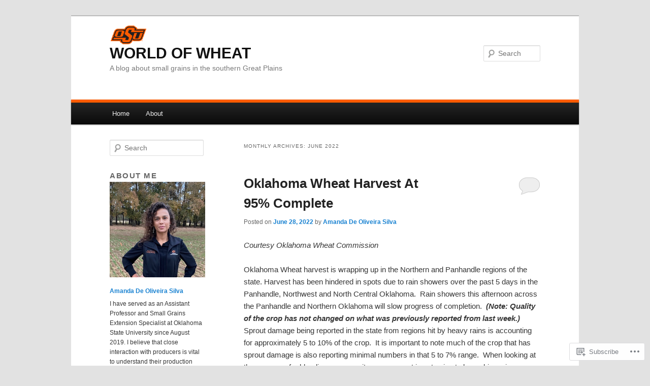

--- FILE ---
content_type: text/html; charset=UTF-8
request_url: https://osuwheat.com/2022/06/
body_size: 39492
content:
<!DOCTYPE html>
<!--[if IE 6]>
<html id="ie6" lang="en">
<![endif]-->
<!--[if IE 7]>
<html id="ie7" lang="en">
<![endif]-->
<!--[if IE 8]>
<html id="ie8" lang="en">
<![endif]-->
<!--[if !(IE 6) & !(IE 7) & !(IE 8)]><!-->
<html lang="en">
<!--<![endif]-->
<head>
<meta charset="UTF-8" />
<meta name="viewport" content="width=device-width" />
<title>
June | 2022 | WORLD OF WHEAT	</title>
<link rel="profile" href="https://gmpg.org/xfn/11" />
<link rel="stylesheet" type="text/css" media="all" href="https://s0.wp.com/wp-content/themes/pub/twentyeleven/style.css?m=1741693348i&amp;ver=20190507" />
<link rel="pingback" href="https://osuwheat.com/xmlrpc.php">
<!--[if lt IE 9]>
<script src="https://s0.wp.com/wp-content/themes/pub/twentyeleven/js/html5.js?m=1394055389i&amp;ver=3.7.0" type="text/javascript"></script>
<![endif]-->
<meta name='robots' content='max-image-preview:large' />

<!-- Async WordPress.com Remote Login -->
<script id="wpcom_remote_login_js">
var wpcom_remote_login_extra_auth = '';
function wpcom_remote_login_remove_dom_node_id( element_id ) {
	var dom_node = document.getElementById( element_id );
	if ( dom_node ) { dom_node.parentNode.removeChild( dom_node ); }
}
function wpcom_remote_login_remove_dom_node_classes( class_name ) {
	var dom_nodes = document.querySelectorAll( '.' + class_name );
	for ( var i = 0; i < dom_nodes.length; i++ ) {
		dom_nodes[ i ].parentNode.removeChild( dom_nodes[ i ] );
	}
}
function wpcom_remote_login_final_cleanup() {
	wpcom_remote_login_remove_dom_node_classes( "wpcom_remote_login_msg" );
	wpcom_remote_login_remove_dom_node_id( "wpcom_remote_login_key" );
	wpcom_remote_login_remove_dom_node_id( "wpcom_remote_login_validate" );
	wpcom_remote_login_remove_dom_node_id( "wpcom_remote_login_js" );
	wpcom_remote_login_remove_dom_node_id( "wpcom_request_access_iframe" );
	wpcom_remote_login_remove_dom_node_id( "wpcom_request_access_styles" );
}

// Watch for messages back from the remote login
window.addEventListener( "message", function( e ) {
	if ( e.origin === "https://r-login.wordpress.com" ) {
		var data = {};
		try {
			data = JSON.parse( e.data );
		} catch( e ) {
			wpcom_remote_login_final_cleanup();
			return;
		}

		if ( data.msg === 'LOGIN' ) {
			// Clean up the login check iframe
			wpcom_remote_login_remove_dom_node_id( "wpcom_remote_login_key" );

			var id_regex = new RegExp( /^[0-9]+$/ );
			var token_regex = new RegExp( /^.*|.*|.*$/ );
			if (
				token_regex.test( data.token )
				&& id_regex.test( data.wpcomid )
			) {
				// We have everything we need to ask for a login
				var script = document.createElement( "script" );
				script.setAttribute( "id", "wpcom_remote_login_validate" );
				script.src = '/remote-login.php?wpcom_remote_login=validate'
					+ '&wpcomid=' + data.wpcomid
					+ '&token=' + encodeURIComponent( data.token )
					+ '&host=' + window.location.protocol
					+ '//' + window.location.hostname
					+ '&postid=3824'
					+ '&is_singular=';
				document.body.appendChild( script );
			}

			return;
		}

		// Safari ITP, not logged in, so redirect
		if ( data.msg === 'LOGIN-REDIRECT' ) {
			window.location = 'https://wordpress.com/log-in?redirect_to=' + window.location.href;
			return;
		}

		// Safari ITP, storage access failed, remove the request
		if ( data.msg === 'LOGIN-REMOVE' ) {
			var css_zap = 'html { -webkit-transition: margin-top 1s; transition: margin-top 1s; } /* 9001 */ html { margin-top: 0 !important; } * html body { margin-top: 0 !important; } @media screen and ( max-width: 782px ) { html { margin-top: 0 !important; } * html body { margin-top: 0 !important; } }';
			var style_zap = document.createElement( 'style' );
			style_zap.type = 'text/css';
			style_zap.appendChild( document.createTextNode( css_zap ) );
			document.body.appendChild( style_zap );

			var e = document.getElementById( 'wpcom_request_access_iframe' );
			e.parentNode.removeChild( e );

			document.cookie = 'wordpress_com_login_access=denied; path=/; max-age=31536000';

			return;
		}

		// Safari ITP
		if ( data.msg === 'REQUEST_ACCESS' ) {
			console.log( 'request access: safari' );

			// Check ITP iframe enable/disable knob
			if ( wpcom_remote_login_extra_auth !== 'safari_itp_iframe' ) {
				return;
			}

			// If we are in a "private window" there is no ITP.
			var private_window = false;
			try {
				var opendb = window.openDatabase( null, null, null, null );
			} catch( e ) {
				private_window = true;
			}

			if ( private_window ) {
				console.log( 'private window' );
				return;
			}

			var iframe = document.createElement( 'iframe' );
			iframe.id = 'wpcom_request_access_iframe';
			iframe.setAttribute( 'scrolling', 'no' );
			iframe.setAttribute( 'sandbox', 'allow-storage-access-by-user-activation allow-scripts allow-same-origin allow-top-navigation-by-user-activation' );
			iframe.src = 'https://r-login.wordpress.com/remote-login.php?wpcom_remote_login=request_access&origin=' + encodeURIComponent( data.origin ) + '&wpcomid=' + encodeURIComponent( data.wpcomid );

			var css = 'html { -webkit-transition: margin-top 1s; transition: margin-top 1s; } /* 9001 */ html { margin-top: 46px !important; } * html body { margin-top: 46px !important; } @media screen and ( max-width: 660px ) { html { margin-top: 71px !important; } * html body { margin-top: 71px !important; } #wpcom_request_access_iframe { display: block; height: 71px !important; } } #wpcom_request_access_iframe { border: 0px; height: 46px; position: fixed; top: 0; left: 0; width: 100%; min-width: 100%; z-index: 99999; background: #23282d; } ';

			var style = document.createElement( 'style' );
			style.type = 'text/css';
			style.id = 'wpcom_request_access_styles';
			style.appendChild( document.createTextNode( css ) );
			document.body.appendChild( style );

			document.body.appendChild( iframe );
		}

		if ( data.msg === 'DONE' ) {
			wpcom_remote_login_final_cleanup();
		}
	}
}, false );

// Inject the remote login iframe after the page has had a chance to load
// more critical resources
window.addEventListener( "DOMContentLoaded", function( e ) {
	var iframe = document.createElement( "iframe" );
	iframe.style.display = "none";
	iframe.setAttribute( "scrolling", "no" );
	iframe.setAttribute( "id", "wpcom_remote_login_key" );
	iframe.src = "https://r-login.wordpress.com/remote-login.php"
		+ "?wpcom_remote_login=key"
		+ "&origin=aHR0cHM6Ly9vc3V3aGVhdC5jb20%3D"
		+ "&wpcomid=42614150"
		+ "&time=" + Math.floor( Date.now() / 1000 );
	document.body.appendChild( iframe );
}, false );
</script>
<link rel='dns-prefetch' href='//s0.wp.com' />
<link rel="alternate" type="application/rss+xml" title="WORLD OF WHEAT &raquo; Feed" href="https://osuwheat.com/feed/" />
<link rel="alternate" type="application/rss+xml" title="WORLD OF WHEAT &raquo; Comments Feed" href="https://osuwheat.com/comments/feed/" />
	<script type="text/javascript">
		/* <![CDATA[ */
		function addLoadEvent(func) {
			var oldonload = window.onload;
			if (typeof window.onload != 'function') {
				window.onload = func;
			} else {
				window.onload = function () {
					oldonload();
					func();
				}
			}
		}
		/* ]]> */
	</script>
	<style id='wp-emoji-styles-inline-css'>

	img.wp-smiley, img.emoji {
		display: inline !important;
		border: none !important;
		box-shadow: none !important;
		height: 1em !important;
		width: 1em !important;
		margin: 0 0.07em !important;
		vertical-align: -0.1em !important;
		background: none !important;
		padding: 0 !important;
	}
/*# sourceURL=wp-emoji-styles-inline-css */
</style>
<link crossorigin='anonymous' rel='stylesheet' id='all-css-2-1' href='/wp-content/plugins/gutenberg-core/v22.4.2/build/styles/block-library/style.min.css?m=1769608164i&cssminify=yes' type='text/css' media='all' />
<style id='wp-block-library-inline-css'>
.has-text-align-justify {
	text-align:justify;
}
.has-text-align-justify{text-align:justify;}

/*# sourceURL=wp-block-library-inline-css */
</style><style id='wp-block-image-inline-css'>
.wp-block-image>a,.wp-block-image>figure>a{display:inline-block}.wp-block-image img{box-sizing:border-box;height:auto;max-width:100%;vertical-align:bottom}@media not (prefers-reduced-motion){.wp-block-image img.hide{visibility:hidden}.wp-block-image img.show{animation:show-content-image .4s}}.wp-block-image[style*=border-radius] img,.wp-block-image[style*=border-radius]>a{border-radius:inherit}.wp-block-image.has-custom-border img{box-sizing:border-box}.wp-block-image.aligncenter{text-align:center}.wp-block-image.alignfull>a,.wp-block-image.alignwide>a{width:100%}.wp-block-image.alignfull img,.wp-block-image.alignwide img{height:auto;width:100%}.wp-block-image .aligncenter,.wp-block-image .alignleft,.wp-block-image .alignright,.wp-block-image.aligncenter,.wp-block-image.alignleft,.wp-block-image.alignright{display:table}.wp-block-image .aligncenter>figcaption,.wp-block-image .alignleft>figcaption,.wp-block-image .alignright>figcaption,.wp-block-image.aligncenter>figcaption,.wp-block-image.alignleft>figcaption,.wp-block-image.alignright>figcaption{caption-side:bottom;display:table-caption}.wp-block-image .alignleft{float:left;margin:.5em 1em .5em 0}.wp-block-image .alignright{float:right;margin:.5em 0 .5em 1em}.wp-block-image .aligncenter{margin-left:auto;margin-right:auto}.wp-block-image :where(figcaption){margin-bottom:1em;margin-top:.5em}.wp-block-image.is-style-circle-mask img{border-radius:9999px}@supports ((-webkit-mask-image:none) or (mask-image:none)) or (-webkit-mask-image:none){.wp-block-image.is-style-circle-mask img{border-radius:0;-webkit-mask-image:url('data:image/svg+xml;utf8,<svg viewBox="0 0 100 100" xmlns="http://www.w3.org/2000/svg"><circle cx="50" cy="50" r="50"/></svg>');mask-image:url('data:image/svg+xml;utf8,<svg viewBox="0 0 100 100" xmlns="http://www.w3.org/2000/svg"><circle cx="50" cy="50" r="50"/></svg>');mask-mode:alpha;-webkit-mask-position:center;mask-position:center;-webkit-mask-repeat:no-repeat;mask-repeat:no-repeat;-webkit-mask-size:contain;mask-size:contain}}:root :where(.wp-block-image.is-style-rounded img,.wp-block-image .is-style-rounded img){border-radius:9999px}.wp-block-image figure{margin:0}.wp-lightbox-container{display:flex;flex-direction:column;position:relative}.wp-lightbox-container img{cursor:zoom-in}.wp-lightbox-container img:hover+button{opacity:1}.wp-lightbox-container button{align-items:center;backdrop-filter:blur(16px) saturate(180%);background-color:#5a5a5a40;border:none;border-radius:4px;cursor:zoom-in;display:flex;height:20px;justify-content:center;opacity:0;padding:0;position:absolute;right:16px;text-align:center;top:16px;width:20px;z-index:100}@media not (prefers-reduced-motion){.wp-lightbox-container button{transition:opacity .2s ease}}.wp-lightbox-container button:focus-visible{outline:3px auto #5a5a5a40;outline:3px auto -webkit-focus-ring-color;outline-offset:3px}.wp-lightbox-container button:hover{cursor:pointer;opacity:1}.wp-lightbox-container button:focus{opacity:1}.wp-lightbox-container button:focus,.wp-lightbox-container button:hover,.wp-lightbox-container button:not(:hover):not(:active):not(.has-background){background-color:#5a5a5a40;border:none}.wp-lightbox-overlay{box-sizing:border-box;cursor:zoom-out;height:100vh;left:0;overflow:hidden;position:fixed;top:0;visibility:hidden;width:100%;z-index:100000}.wp-lightbox-overlay .close-button{align-items:center;cursor:pointer;display:flex;justify-content:center;min-height:40px;min-width:40px;padding:0;position:absolute;right:calc(env(safe-area-inset-right) + 16px);top:calc(env(safe-area-inset-top) + 16px);z-index:5000000}.wp-lightbox-overlay .close-button:focus,.wp-lightbox-overlay .close-button:hover,.wp-lightbox-overlay .close-button:not(:hover):not(:active):not(.has-background){background:none;border:none}.wp-lightbox-overlay .lightbox-image-container{height:var(--wp--lightbox-container-height);left:50%;overflow:hidden;position:absolute;top:50%;transform:translate(-50%,-50%);transform-origin:top left;width:var(--wp--lightbox-container-width);z-index:9999999999}.wp-lightbox-overlay .wp-block-image{align-items:center;box-sizing:border-box;display:flex;height:100%;justify-content:center;margin:0;position:relative;transform-origin:0 0;width:100%;z-index:3000000}.wp-lightbox-overlay .wp-block-image img{height:var(--wp--lightbox-image-height);min-height:var(--wp--lightbox-image-height);min-width:var(--wp--lightbox-image-width);width:var(--wp--lightbox-image-width)}.wp-lightbox-overlay .wp-block-image figcaption{display:none}.wp-lightbox-overlay button{background:none;border:none}.wp-lightbox-overlay .scrim{background-color:#fff;height:100%;opacity:.9;position:absolute;width:100%;z-index:2000000}.wp-lightbox-overlay.active{visibility:visible}@media not (prefers-reduced-motion){.wp-lightbox-overlay.active{animation:turn-on-visibility .25s both}.wp-lightbox-overlay.active img{animation:turn-on-visibility .35s both}.wp-lightbox-overlay.show-closing-animation:not(.active){animation:turn-off-visibility .35s both}.wp-lightbox-overlay.show-closing-animation:not(.active) img{animation:turn-off-visibility .25s both}.wp-lightbox-overlay.zoom.active{animation:none;opacity:1;visibility:visible}.wp-lightbox-overlay.zoom.active .lightbox-image-container{animation:lightbox-zoom-in .4s}.wp-lightbox-overlay.zoom.active .lightbox-image-container img{animation:none}.wp-lightbox-overlay.zoom.active .scrim{animation:turn-on-visibility .4s forwards}.wp-lightbox-overlay.zoom.show-closing-animation:not(.active){animation:none}.wp-lightbox-overlay.zoom.show-closing-animation:not(.active) .lightbox-image-container{animation:lightbox-zoom-out .4s}.wp-lightbox-overlay.zoom.show-closing-animation:not(.active) .lightbox-image-container img{animation:none}.wp-lightbox-overlay.zoom.show-closing-animation:not(.active) .scrim{animation:turn-off-visibility .4s forwards}}@keyframes show-content-image{0%{visibility:hidden}99%{visibility:hidden}to{visibility:visible}}@keyframes turn-on-visibility{0%{opacity:0}to{opacity:1}}@keyframes turn-off-visibility{0%{opacity:1;visibility:visible}99%{opacity:0;visibility:visible}to{opacity:0;visibility:hidden}}@keyframes lightbox-zoom-in{0%{transform:translate(calc((-100vw + var(--wp--lightbox-scrollbar-width))/2 + var(--wp--lightbox-initial-left-position)),calc(-50vh + var(--wp--lightbox-initial-top-position))) scale(var(--wp--lightbox-scale))}to{transform:translate(-50%,-50%) scale(1)}}@keyframes lightbox-zoom-out{0%{transform:translate(-50%,-50%) scale(1);visibility:visible}99%{visibility:visible}to{transform:translate(calc((-100vw + var(--wp--lightbox-scrollbar-width))/2 + var(--wp--lightbox-initial-left-position)),calc(-50vh + var(--wp--lightbox-initial-top-position))) scale(var(--wp--lightbox-scale));visibility:hidden}}
/*# sourceURL=https://s0.wp.com/wp-content/plugins/gutenberg-core/v22.4.2/build/styles/block-library/image/style.min.css */
</style>
<style id='wp-block-image-theme-inline-css'>
:root :where(.wp-block-image figcaption){color:#555;font-size:13px;text-align:center}.is-dark-theme :root :where(.wp-block-image figcaption){color:#ffffffa6}.wp-block-image{margin:0 0 1em}
/*# sourceURL=https://s0.wp.com/wp-content/plugins/gutenberg-core/v22.4.2/build/styles/block-library/image/theme.min.css */
</style>
<style id='wp-block-paragraph-inline-css'>
.is-small-text{font-size:.875em}.is-regular-text{font-size:1em}.is-large-text{font-size:2.25em}.is-larger-text{font-size:3em}.has-drop-cap:not(:focus):first-letter{float:left;font-size:8.4em;font-style:normal;font-weight:100;line-height:.68;margin:.05em .1em 0 0;text-transform:uppercase}body.rtl .has-drop-cap:not(:focus):first-letter{float:none;margin-left:.1em}p.has-drop-cap.has-background{overflow:hidden}:root :where(p.has-background){padding:1.25em 2.375em}:where(p.has-text-color:not(.has-link-color)) a{color:inherit}p.has-text-align-left[style*="writing-mode:vertical-lr"],p.has-text-align-right[style*="writing-mode:vertical-rl"]{rotate:180deg}
/*# sourceURL=https://s0.wp.com/wp-content/plugins/gutenberg-core/v22.4.2/build/styles/block-library/paragraph/style.min.css */
</style>
<style id='global-styles-inline-css'>
:root{--wp--preset--aspect-ratio--square: 1;--wp--preset--aspect-ratio--4-3: 4/3;--wp--preset--aspect-ratio--3-4: 3/4;--wp--preset--aspect-ratio--3-2: 3/2;--wp--preset--aspect-ratio--2-3: 2/3;--wp--preset--aspect-ratio--16-9: 16/9;--wp--preset--aspect-ratio--9-16: 9/16;--wp--preset--color--black: #000;--wp--preset--color--cyan-bluish-gray: #abb8c3;--wp--preset--color--white: #fff;--wp--preset--color--pale-pink: #f78da7;--wp--preset--color--vivid-red: #cf2e2e;--wp--preset--color--luminous-vivid-orange: #ff6900;--wp--preset--color--luminous-vivid-amber: #fcb900;--wp--preset--color--light-green-cyan: #7bdcb5;--wp--preset--color--vivid-green-cyan: #00d084;--wp--preset--color--pale-cyan-blue: #8ed1fc;--wp--preset--color--vivid-cyan-blue: #0693e3;--wp--preset--color--vivid-purple: #9b51e0;--wp--preset--color--blue: #1982d1;--wp--preset--color--dark-gray: #373737;--wp--preset--color--medium-gray: #666;--wp--preset--color--light-gray: #e2e2e2;--wp--preset--gradient--vivid-cyan-blue-to-vivid-purple: linear-gradient(135deg,rgb(6,147,227) 0%,rgb(155,81,224) 100%);--wp--preset--gradient--light-green-cyan-to-vivid-green-cyan: linear-gradient(135deg,rgb(122,220,180) 0%,rgb(0,208,130) 100%);--wp--preset--gradient--luminous-vivid-amber-to-luminous-vivid-orange: linear-gradient(135deg,rgb(252,185,0) 0%,rgb(255,105,0) 100%);--wp--preset--gradient--luminous-vivid-orange-to-vivid-red: linear-gradient(135deg,rgb(255,105,0) 0%,rgb(207,46,46) 100%);--wp--preset--gradient--very-light-gray-to-cyan-bluish-gray: linear-gradient(135deg,rgb(238,238,238) 0%,rgb(169,184,195) 100%);--wp--preset--gradient--cool-to-warm-spectrum: linear-gradient(135deg,rgb(74,234,220) 0%,rgb(151,120,209) 20%,rgb(207,42,186) 40%,rgb(238,44,130) 60%,rgb(251,105,98) 80%,rgb(254,248,76) 100%);--wp--preset--gradient--blush-light-purple: linear-gradient(135deg,rgb(255,206,236) 0%,rgb(152,150,240) 100%);--wp--preset--gradient--blush-bordeaux: linear-gradient(135deg,rgb(254,205,165) 0%,rgb(254,45,45) 50%,rgb(107,0,62) 100%);--wp--preset--gradient--luminous-dusk: linear-gradient(135deg,rgb(255,203,112) 0%,rgb(199,81,192) 50%,rgb(65,88,208) 100%);--wp--preset--gradient--pale-ocean: linear-gradient(135deg,rgb(255,245,203) 0%,rgb(182,227,212) 50%,rgb(51,167,181) 100%);--wp--preset--gradient--electric-grass: linear-gradient(135deg,rgb(202,248,128) 0%,rgb(113,206,126) 100%);--wp--preset--gradient--midnight: linear-gradient(135deg,rgb(2,3,129) 0%,rgb(40,116,252) 100%);--wp--preset--font-size--small: 13px;--wp--preset--font-size--medium: 20px;--wp--preset--font-size--large: 36px;--wp--preset--font-size--x-large: 42px;--wp--preset--font-family--albert-sans: 'Albert Sans', sans-serif;--wp--preset--font-family--alegreya: Alegreya, serif;--wp--preset--font-family--arvo: Arvo, serif;--wp--preset--font-family--bodoni-moda: 'Bodoni Moda', serif;--wp--preset--font-family--bricolage-grotesque: 'Bricolage Grotesque', sans-serif;--wp--preset--font-family--cabin: Cabin, sans-serif;--wp--preset--font-family--chivo: Chivo, sans-serif;--wp--preset--font-family--commissioner: Commissioner, sans-serif;--wp--preset--font-family--cormorant: Cormorant, serif;--wp--preset--font-family--courier-prime: 'Courier Prime', monospace;--wp--preset--font-family--crimson-pro: 'Crimson Pro', serif;--wp--preset--font-family--dm-mono: 'DM Mono', monospace;--wp--preset--font-family--dm-sans: 'DM Sans', sans-serif;--wp--preset--font-family--dm-serif-display: 'DM Serif Display', serif;--wp--preset--font-family--domine: Domine, serif;--wp--preset--font-family--eb-garamond: 'EB Garamond', serif;--wp--preset--font-family--epilogue: Epilogue, sans-serif;--wp--preset--font-family--fahkwang: Fahkwang, sans-serif;--wp--preset--font-family--figtree: Figtree, sans-serif;--wp--preset--font-family--fira-sans: 'Fira Sans', sans-serif;--wp--preset--font-family--fjalla-one: 'Fjalla One', sans-serif;--wp--preset--font-family--fraunces: Fraunces, serif;--wp--preset--font-family--gabarito: Gabarito, system-ui;--wp--preset--font-family--ibm-plex-mono: 'IBM Plex Mono', monospace;--wp--preset--font-family--ibm-plex-sans: 'IBM Plex Sans', sans-serif;--wp--preset--font-family--ibarra-real-nova: 'Ibarra Real Nova', serif;--wp--preset--font-family--instrument-serif: 'Instrument Serif', serif;--wp--preset--font-family--inter: Inter, sans-serif;--wp--preset--font-family--josefin-sans: 'Josefin Sans', sans-serif;--wp--preset--font-family--jost: Jost, sans-serif;--wp--preset--font-family--libre-baskerville: 'Libre Baskerville', serif;--wp--preset--font-family--libre-franklin: 'Libre Franklin', sans-serif;--wp--preset--font-family--literata: Literata, serif;--wp--preset--font-family--lora: Lora, serif;--wp--preset--font-family--merriweather: Merriweather, serif;--wp--preset--font-family--montserrat: Montserrat, sans-serif;--wp--preset--font-family--newsreader: Newsreader, serif;--wp--preset--font-family--noto-sans-mono: 'Noto Sans Mono', sans-serif;--wp--preset--font-family--nunito: Nunito, sans-serif;--wp--preset--font-family--open-sans: 'Open Sans', sans-serif;--wp--preset--font-family--overpass: Overpass, sans-serif;--wp--preset--font-family--pt-serif: 'PT Serif', serif;--wp--preset--font-family--petrona: Petrona, serif;--wp--preset--font-family--piazzolla: Piazzolla, serif;--wp--preset--font-family--playfair-display: 'Playfair Display', serif;--wp--preset--font-family--plus-jakarta-sans: 'Plus Jakarta Sans', sans-serif;--wp--preset--font-family--poppins: Poppins, sans-serif;--wp--preset--font-family--raleway: Raleway, sans-serif;--wp--preset--font-family--roboto: Roboto, sans-serif;--wp--preset--font-family--roboto-slab: 'Roboto Slab', serif;--wp--preset--font-family--rubik: Rubik, sans-serif;--wp--preset--font-family--rufina: Rufina, serif;--wp--preset--font-family--sora: Sora, sans-serif;--wp--preset--font-family--source-sans-3: 'Source Sans 3', sans-serif;--wp--preset--font-family--source-serif-4: 'Source Serif 4', serif;--wp--preset--font-family--space-mono: 'Space Mono', monospace;--wp--preset--font-family--syne: Syne, sans-serif;--wp--preset--font-family--texturina: Texturina, serif;--wp--preset--font-family--urbanist: Urbanist, sans-serif;--wp--preset--font-family--work-sans: 'Work Sans', sans-serif;--wp--preset--spacing--20: 0.44rem;--wp--preset--spacing--30: 0.67rem;--wp--preset--spacing--40: 1rem;--wp--preset--spacing--50: 1.5rem;--wp--preset--spacing--60: 2.25rem;--wp--preset--spacing--70: 3.38rem;--wp--preset--spacing--80: 5.06rem;--wp--preset--shadow--natural: 6px 6px 9px rgba(0, 0, 0, 0.2);--wp--preset--shadow--deep: 12px 12px 50px rgba(0, 0, 0, 0.4);--wp--preset--shadow--sharp: 6px 6px 0px rgba(0, 0, 0, 0.2);--wp--preset--shadow--outlined: 6px 6px 0px -3px rgb(255, 255, 255), 6px 6px rgb(0, 0, 0);--wp--preset--shadow--crisp: 6px 6px 0px rgb(0, 0, 0);}:where(body) { margin: 0; }:where(.is-layout-flex){gap: 0.5em;}:where(.is-layout-grid){gap: 0.5em;}body .is-layout-flex{display: flex;}.is-layout-flex{flex-wrap: wrap;align-items: center;}.is-layout-flex > :is(*, div){margin: 0;}body .is-layout-grid{display: grid;}.is-layout-grid > :is(*, div){margin: 0;}body{padding-top: 0px;padding-right: 0px;padding-bottom: 0px;padding-left: 0px;}:root :where(.wp-element-button, .wp-block-button__link){background-color: #32373c;border-width: 0;color: #fff;font-family: inherit;font-size: inherit;font-style: inherit;font-weight: inherit;letter-spacing: inherit;line-height: inherit;padding-top: calc(0.667em + 2px);padding-right: calc(1.333em + 2px);padding-bottom: calc(0.667em + 2px);padding-left: calc(1.333em + 2px);text-decoration: none;text-transform: inherit;}.has-black-color{color: var(--wp--preset--color--black) !important;}.has-cyan-bluish-gray-color{color: var(--wp--preset--color--cyan-bluish-gray) !important;}.has-white-color{color: var(--wp--preset--color--white) !important;}.has-pale-pink-color{color: var(--wp--preset--color--pale-pink) !important;}.has-vivid-red-color{color: var(--wp--preset--color--vivid-red) !important;}.has-luminous-vivid-orange-color{color: var(--wp--preset--color--luminous-vivid-orange) !important;}.has-luminous-vivid-amber-color{color: var(--wp--preset--color--luminous-vivid-amber) !important;}.has-light-green-cyan-color{color: var(--wp--preset--color--light-green-cyan) !important;}.has-vivid-green-cyan-color{color: var(--wp--preset--color--vivid-green-cyan) !important;}.has-pale-cyan-blue-color{color: var(--wp--preset--color--pale-cyan-blue) !important;}.has-vivid-cyan-blue-color{color: var(--wp--preset--color--vivid-cyan-blue) !important;}.has-vivid-purple-color{color: var(--wp--preset--color--vivid-purple) !important;}.has-blue-color{color: var(--wp--preset--color--blue) !important;}.has-dark-gray-color{color: var(--wp--preset--color--dark-gray) !important;}.has-medium-gray-color{color: var(--wp--preset--color--medium-gray) !important;}.has-light-gray-color{color: var(--wp--preset--color--light-gray) !important;}.has-black-background-color{background-color: var(--wp--preset--color--black) !important;}.has-cyan-bluish-gray-background-color{background-color: var(--wp--preset--color--cyan-bluish-gray) !important;}.has-white-background-color{background-color: var(--wp--preset--color--white) !important;}.has-pale-pink-background-color{background-color: var(--wp--preset--color--pale-pink) !important;}.has-vivid-red-background-color{background-color: var(--wp--preset--color--vivid-red) !important;}.has-luminous-vivid-orange-background-color{background-color: var(--wp--preset--color--luminous-vivid-orange) !important;}.has-luminous-vivid-amber-background-color{background-color: var(--wp--preset--color--luminous-vivid-amber) !important;}.has-light-green-cyan-background-color{background-color: var(--wp--preset--color--light-green-cyan) !important;}.has-vivid-green-cyan-background-color{background-color: var(--wp--preset--color--vivid-green-cyan) !important;}.has-pale-cyan-blue-background-color{background-color: var(--wp--preset--color--pale-cyan-blue) !important;}.has-vivid-cyan-blue-background-color{background-color: var(--wp--preset--color--vivid-cyan-blue) !important;}.has-vivid-purple-background-color{background-color: var(--wp--preset--color--vivid-purple) !important;}.has-blue-background-color{background-color: var(--wp--preset--color--blue) !important;}.has-dark-gray-background-color{background-color: var(--wp--preset--color--dark-gray) !important;}.has-medium-gray-background-color{background-color: var(--wp--preset--color--medium-gray) !important;}.has-light-gray-background-color{background-color: var(--wp--preset--color--light-gray) !important;}.has-black-border-color{border-color: var(--wp--preset--color--black) !important;}.has-cyan-bluish-gray-border-color{border-color: var(--wp--preset--color--cyan-bluish-gray) !important;}.has-white-border-color{border-color: var(--wp--preset--color--white) !important;}.has-pale-pink-border-color{border-color: var(--wp--preset--color--pale-pink) !important;}.has-vivid-red-border-color{border-color: var(--wp--preset--color--vivid-red) !important;}.has-luminous-vivid-orange-border-color{border-color: var(--wp--preset--color--luminous-vivid-orange) !important;}.has-luminous-vivid-amber-border-color{border-color: var(--wp--preset--color--luminous-vivid-amber) !important;}.has-light-green-cyan-border-color{border-color: var(--wp--preset--color--light-green-cyan) !important;}.has-vivid-green-cyan-border-color{border-color: var(--wp--preset--color--vivid-green-cyan) !important;}.has-pale-cyan-blue-border-color{border-color: var(--wp--preset--color--pale-cyan-blue) !important;}.has-vivid-cyan-blue-border-color{border-color: var(--wp--preset--color--vivid-cyan-blue) !important;}.has-vivid-purple-border-color{border-color: var(--wp--preset--color--vivid-purple) !important;}.has-blue-border-color{border-color: var(--wp--preset--color--blue) !important;}.has-dark-gray-border-color{border-color: var(--wp--preset--color--dark-gray) !important;}.has-medium-gray-border-color{border-color: var(--wp--preset--color--medium-gray) !important;}.has-light-gray-border-color{border-color: var(--wp--preset--color--light-gray) !important;}.has-vivid-cyan-blue-to-vivid-purple-gradient-background{background: var(--wp--preset--gradient--vivid-cyan-blue-to-vivid-purple) !important;}.has-light-green-cyan-to-vivid-green-cyan-gradient-background{background: var(--wp--preset--gradient--light-green-cyan-to-vivid-green-cyan) !important;}.has-luminous-vivid-amber-to-luminous-vivid-orange-gradient-background{background: var(--wp--preset--gradient--luminous-vivid-amber-to-luminous-vivid-orange) !important;}.has-luminous-vivid-orange-to-vivid-red-gradient-background{background: var(--wp--preset--gradient--luminous-vivid-orange-to-vivid-red) !important;}.has-very-light-gray-to-cyan-bluish-gray-gradient-background{background: var(--wp--preset--gradient--very-light-gray-to-cyan-bluish-gray) !important;}.has-cool-to-warm-spectrum-gradient-background{background: var(--wp--preset--gradient--cool-to-warm-spectrum) !important;}.has-blush-light-purple-gradient-background{background: var(--wp--preset--gradient--blush-light-purple) !important;}.has-blush-bordeaux-gradient-background{background: var(--wp--preset--gradient--blush-bordeaux) !important;}.has-luminous-dusk-gradient-background{background: var(--wp--preset--gradient--luminous-dusk) !important;}.has-pale-ocean-gradient-background{background: var(--wp--preset--gradient--pale-ocean) !important;}.has-electric-grass-gradient-background{background: var(--wp--preset--gradient--electric-grass) !important;}.has-midnight-gradient-background{background: var(--wp--preset--gradient--midnight) !important;}.has-small-font-size{font-size: var(--wp--preset--font-size--small) !important;}.has-medium-font-size{font-size: var(--wp--preset--font-size--medium) !important;}.has-large-font-size{font-size: var(--wp--preset--font-size--large) !important;}.has-x-large-font-size{font-size: var(--wp--preset--font-size--x-large) !important;}.has-albert-sans-font-family{font-family: var(--wp--preset--font-family--albert-sans) !important;}.has-alegreya-font-family{font-family: var(--wp--preset--font-family--alegreya) !important;}.has-arvo-font-family{font-family: var(--wp--preset--font-family--arvo) !important;}.has-bodoni-moda-font-family{font-family: var(--wp--preset--font-family--bodoni-moda) !important;}.has-bricolage-grotesque-font-family{font-family: var(--wp--preset--font-family--bricolage-grotesque) !important;}.has-cabin-font-family{font-family: var(--wp--preset--font-family--cabin) !important;}.has-chivo-font-family{font-family: var(--wp--preset--font-family--chivo) !important;}.has-commissioner-font-family{font-family: var(--wp--preset--font-family--commissioner) !important;}.has-cormorant-font-family{font-family: var(--wp--preset--font-family--cormorant) !important;}.has-courier-prime-font-family{font-family: var(--wp--preset--font-family--courier-prime) !important;}.has-crimson-pro-font-family{font-family: var(--wp--preset--font-family--crimson-pro) !important;}.has-dm-mono-font-family{font-family: var(--wp--preset--font-family--dm-mono) !important;}.has-dm-sans-font-family{font-family: var(--wp--preset--font-family--dm-sans) !important;}.has-dm-serif-display-font-family{font-family: var(--wp--preset--font-family--dm-serif-display) !important;}.has-domine-font-family{font-family: var(--wp--preset--font-family--domine) !important;}.has-eb-garamond-font-family{font-family: var(--wp--preset--font-family--eb-garamond) !important;}.has-epilogue-font-family{font-family: var(--wp--preset--font-family--epilogue) !important;}.has-fahkwang-font-family{font-family: var(--wp--preset--font-family--fahkwang) !important;}.has-figtree-font-family{font-family: var(--wp--preset--font-family--figtree) !important;}.has-fira-sans-font-family{font-family: var(--wp--preset--font-family--fira-sans) !important;}.has-fjalla-one-font-family{font-family: var(--wp--preset--font-family--fjalla-one) !important;}.has-fraunces-font-family{font-family: var(--wp--preset--font-family--fraunces) !important;}.has-gabarito-font-family{font-family: var(--wp--preset--font-family--gabarito) !important;}.has-ibm-plex-mono-font-family{font-family: var(--wp--preset--font-family--ibm-plex-mono) !important;}.has-ibm-plex-sans-font-family{font-family: var(--wp--preset--font-family--ibm-plex-sans) !important;}.has-ibarra-real-nova-font-family{font-family: var(--wp--preset--font-family--ibarra-real-nova) !important;}.has-instrument-serif-font-family{font-family: var(--wp--preset--font-family--instrument-serif) !important;}.has-inter-font-family{font-family: var(--wp--preset--font-family--inter) !important;}.has-josefin-sans-font-family{font-family: var(--wp--preset--font-family--josefin-sans) !important;}.has-jost-font-family{font-family: var(--wp--preset--font-family--jost) !important;}.has-libre-baskerville-font-family{font-family: var(--wp--preset--font-family--libre-baskerville) !important;}.has-libre-franklin-font-family{font-family: var(--wp--preset--font-family--libre-franklin) !important;}.has-literata-font-family{font-family: var(--wp--preset--font-family--literata) !important;}.has-lora-font-family{font-family: var(--wp--preset--font-family--lora) !important;}.has-merriweather-font-family{font-family: var(--wp--preset--font-family--merriweather) !important;}.has-montserrat-font-family{font-family: var(--wp--preset--font-family--montserrat) !important;}.has-newsreader-font-family{font-family: var(--wp--preset--font-family--newsreader) !important;}.has-noto-sans-mono-font-family{font-family: var(--wp--preset--font-family--noto-sans-mono) !important;}.has-nunito-font-family{font-family: var(--wp--preset--font-family--nunito) !important;}.has-open-sans-font-family{font-family: var(--wp--preset--font-family--open-sans) !important;}.has-overpass-font-family{font-family: var(--wp--preset--font-family--overpass) !important;}.has-pt-serif-font-family{font-family: var(--wp--preset--font-family--pt-serif) !important;}.has-petrona-font-family{font-family: var(--wp--preset--font-family--petrona) !important;}.has-piazzolla-font-family{font-family: var(--wp--preset--font-family--piazzolla) !important;}.has-playfair-display-font-family{font-family: var(--wp--preset--font-family--playfair-display) !important;}.has-plus-jakarta-sans-font-family{font-family: var(--wp--preset--font-family--plus-jakarta-sans) !important;}.has-poppins-font-family{font-family: var(--wp--preset--font-family--poppins) !important;}.has-raleway-font-family{font-family: var(--wp--preset--font-family--raleway) !important;}.has-roboto-font-family{font-family: var(--wp--preset--font-family--roboto) !important;}.has-roboto-slab-font-family{font-family: var(--wp--preset--font-family--roboto-slab) !important;}.has-rubik-font-family{font-family: var(--wp--preset--font-family--rubik) !important;}.has-rufina-font-family{font-family: var(--wp--preset--font-family--rufina) !important;}.has-sora-font-family{font-family: var(--wp--preset--font-family--sora) !important;}.has-source-sans-3-font-family{font-family: var(--wp--preset--font-family--source-sans-3) !important;}.has-source-serif-4-font-family{font-family: var(--wp--preset--font-family--source-serif-4) !important;}.has-space-mono-font-family{font-family: var(--wp--preset--font-family--space-mono) !important;}.has-syne-font-family{font-family: var(--wp--preset--font-family--syne) !important;}.has-texturina-font-family{font-family: var(--wp--preset--font-family--texturina) !important;}.has-urbanist-font-family{font-family: var(--wp--preset--font-family--urbanist) !important;}.has-work-sans-font-family{font-family: var(--wp--preset--font-family--work-sans) !important;}
/*# sourceURL=global-styles-inline-css */
</style>

<style id='classic-theme-styles-inline-css'>
.wp-block-button__link{background-color:#32373c;border-radius:9999px;box-shadow:none;color:#fff;font-size:1.125em;padding:calc(.667em + 2px) calc(1.333em + 2px);text-decoration:none}.wp-block-file__button{background:#32373c;color:#fff}.wp-block-accordion-heading{margin:0}.wp-block-accordion-heading__toggle{background-color:inherit!important;color:inherit!important}.wp-block-accordion-heading__toggle:not(:focus-visible){outline:none}.wp-block-accordion-heading__toggle:focus,.wp-block-accordion-heading__toggle:hover{background-color:inherit!important;border:none;box-shadow:none;color:inherit;padding:var(--wp--preset--spacing--20,1em) 0;text-decoration:none}.wp-block-accordion-heading__toggle:focus-visible{outline:auto;outline-offset:0}
/*# sourceURL=/wp-content/plugins/gutenberg-core/v22.4.2/build/styles/block-library/classic.min.css */
</style>
<link crossorigin='anonymous' rel='stylesheet' id='all-css-4-1' href='/_static/??-eJyNj10OgkAMhC9kaUCj+GA8CwsVV/cv2wXC7S2QKMaE+LLZTuabTnEIUHuXyCUMpmu1Y6y9Mr5+MhZZXmY5sLbBEETqswM2mtPbAZxGQ1nNvMNVkO3gkxVJdBuqNDksNboiQ1ZsW9gQhAGlQiRmkNfqzkK6C8g/3CJj6BSmQYRRFvTkcOn4t32+BebNW9UiSW4r3xbFtRq3oJY8SJsqae++BriZSscJvdpLfizzcl8U59PjBR3EmFk=&cssminify=yes' type='text/css' media='all' />
<style id='jetpack-global-styles-frontend-style-inline-css'>
:root { --font-headings: unset; --font-base: unset; --font-headings-default: -apple-system,BlinkMacSystemFont,"Segoe UI",Roboto,Oxygen-Sans,Ubuntu,Cantarell,"Helvetica Neue",sans-serif; --font-base-default: -apple-system,BlinkMacSystemFont,"Segoe UI",Roboto,Oxygen-Sans,Ubuntu,Cantarell,"Helvetica Neue",sans-serif;}
/*# sourceURL=jetpack-global-styles-frontend-style-inline-css */
</style>
<link crossorigin='anonymous' rel='stylesheet' id='all-css-6-1' href='/wp-content/themes/h4/global.css?m=1420737423i&cssminify=yes' type='text/css' media='all' />
<script type="text/javascript" id="wpcom-actionbar-placeholder-js-extra">
/* <![CDATA[ */
var actionbardata = {"siteID":"42614150","postID":"0","siteURL":"https://osuwheat.com","xhrURL":"https://osuwheat.com/wp-admin/admin-ajax.php","nonce":"5052146ce4","isLoggedIn":"","statusMessage":"","subsEmailDefault":"instantly","proxyScriptUrl":"https://s0.wp.com/wp-content/js/wpcom-proxy-request.js?m=1513050504i&amp;ver=20211021","i18n":{"followedText":"New posts from this site will now appear in your \u003Ca href=\"https://wordpress.com/reader\"\u003EReader\u003C/a\u003E","foldBar":"Collapse this bar","unfoldBar":"Expand this bar","shortLinkCopied":"Shortlink copied to clipboard."}};
//# sourceURL=wpcom-actionbar-placeholder-js-extra
/* ]]> */
</script>
<script type="text/javascript" id="jetpack-mu-wpcom-settings-js-before">
/* <![CDATA[ */
var JETPACK_MU_WPCOM_SETTINGS = {"assetsUrl":"https://s0.wp.com/wp-content/mu-plugins/jetpack-mu-wpcom-plugin/moon/jetpack_vendor/automattic/jetpack-mu-wpcom/src/build/"};
//# sourceURL=jetpack-mu-wpcom-settings-js-before
/* ]]> */
</script>
<script crossorigin='anonymous' type='text/javascript'  src='/wp-content/js/rlt-proxy.js?m=1720530689i'></script>
<script type="text/javascript" id="rlt-proxy-js-after">
/* <![CDATA[ */
	rltInitialize( {"token":null,"iframeOrigins":["https:\/\/widgets.wp.com"]} );
//# sourceURL=rlt-proxy-js-after
/* ]]> */
</script>
<link rel="EditURI" type="application/rsd+xml" title="RSD" href="https://osuwheat.wordpress.com/xmlrpc.php?rsd" />
<meta name="generator" content="WordPress.com" />

<!-- Jetpack Open Graph Tags -->
<meta property="og:type" content="website" />
<meta property="og:title" content="June 2022 &#8211; WORLD OF WHEAT" />
<meta property="og:site_name" content="WORLD OF WHEAT" />
<meta property="og:image" content="https://osuwheat.com/wp-content/uploads/2022/06/cropped-osu-logo-1.png?w=200" />
<meta property="og:image:width" content="200" />
<meta property="og:image:height" content="200" />
<meta property="og:image:alt" content="" />
<meta property="og:locale" content="en_US" />
<meta name="twitter:creator" content="@OSU_smallgrains" />
<meta name="twitter:site" content="@OSU_smallgrains" />

<!-- End Jetpack Open Graph Tags -->
<link rel='openid.server' href='https://osuwheat.com/?openidserver=1' />
<link rel='openid.delegate' href='https://osuwheat.com/' />
<link rel="search" type="application/opensearchdescription+xml" href="https://osuwheat.com/osd.xml" title="WORLD OF WHEAT" />
<link rel="search" type="application/opensearchdescription+xml" href="https://s1.wp.com/opensearch.xml" title="WordPress.com" />
		<style type="text/css">
			.recentcomments a {
				display: inline !important;
				padding: 0 !important;
				margin: 0 !important;
			}

			table.recentcommentsavatartop img.avatar, table.recentcommentsavatarend img.avatar {
				border: 0px;
				margin: 0;
			}

			table.recentcommentsavatartop a, table.recentcommentsavatarend a {
				border: 0px !important;
				background-color: transparent !important;
			}

			td.recentcommentsavatarend, td.recentcommentsavatartop {
				padding: 0px 0px 1px 0px;
				margin: 0px;
			}

			td.recentcommentstextend {
				border: none !important;
				padding: 0px 0px 2px 10px;
			}

			.rtl td.recentcommentstextend {
				padding: 0px 10px 2px 0px;
			}

			td.recentcommentstexttop {
				border: none;
				padding: 0px 0px 0px 10px;
			}

			.rtl td.recentcommentstexttop {
				padding: 0px 10px 0px 0px;
			}
		</style>
		<meta name="description" content="8 posts published by Amanda De Oliveira Silva during June 2022" />
<link rel="icon" href="https://osuwheat.com/wp-content/uploads/2022/06/cropped-osu-logo-1.png?w=32" sizes="32x32" />
<link rel="icon" href="https://osuwheat.com/wp-content/uploads/2022/06/cropped-osu-logo-1.png?w=192" sizes="192x192" />
<link rel="apple-touch-icon" href="https://osuwheat.com/wp-content/uploads/2022/06/cropped-osu-logo-1.png?w=180" />
<meta name="msapplication-TileImage" content="https://osuwheat.com/wp-content/uploads/2022/06/cropped-osu-logo-1.png?w=270" />
			<link rel="stylesheet" id="custom-css-css" type="text/css" href="https://s0.wp.com/?custom-css=1&#038;csblog=2SNT0&#038;cscache=6&#038;csrev=12" />
			<!-- Your Google Analytics Plugin is missing the tracking ID -->
<link crossorigin='anonymous' rel='stylesheet' id='all-css-0-3' href='/_static/??-eJydzNEKwjAMheEXsobpZN6IjyJdFku2tilJa19fBPVavDw/hw96cSi5Uq6QmiuxBc4GK9XicXtvSCIZbpwR5ii4GVjnQrpHsx38LiRZWiQD9CrNKH5Pn/Av2HkJVA2C+oevXl1RuXOkl3dNl2E6HQ/ncRrG9Qkq9Vo2&cssminify=yes' type='text/css' media='all' />
<link rel='stylesheet' id='gravatar-card-services-css' href='https://secure.gravatar.com/css/services.css?ver=202605924dcd77a86c6f1d3698ec27fc5da92b28585ddad3ee636c0397cf312193b2a1' media='all' />
<link crossorigin='anonymous' rel='stylesheet' id='all-css-2-3' href='/wp-content/mu-plugins/jetpack-plugin/moon/_inc/build/subscriptions/subscriptions.min.css?m=1753976312i&cssminify=yes' type='text/css' media='all' />
</head>

<body class="archive date wp-embed-responsive wp-theme-pubtwentyeleven customizer-styles-applied two-column left-sidebar jetpack-reblog-enabled">
<div class="skip-link"><a class="assistive-text" href="#content">Skip to primary content</a></div><div class="skip-link"><a class="assistive-text" href="#secondary">Skip to secondary content</a></div><div id="page" class="hfeed">
	<header id="branding">
			<hgroup>
				<h1 id="site-title"><span><a href="https://osuwheat.com/" rel="home">WORLD OF WHEAT</a></span></h1>
				<h2 id="site-description">A blog about small grains in the southern Great Plains</h2>
			</hgroup>

			
									<form method="get" id="searchform" action="https://osuwheat.com/">
		<label for="s" class="assistive-text">Search</label>
		<input type="text" class="field" name="s" id="s" placeholder="Search" />
		<input type="submit" class="submit" name="submit" id="searchsubmit" value="Search" />
	</form>
			
			<nav id="access">
				<h3 class="assistive-text">Main menu</h3>
				<div class="menu"><ul>
<li ><a href="https://osuwheat.com/">Home</a></li><li class="page_item page-item-2"><a href="https://osuwheat.com/about/">About</a></li>
</ul></div>
			</nav><!-- #access -->
	</header><!-- #branding -->


	<div id="main">

		<section id="primary">
			<div id="content" role="main">

			
				<header class="page-header">
					<h1 class="page-title">
						Monthly Archives: <span>June 2022</span>					</h1>
				</header>

				
				
					
	<article id="post-3824" class="post-3824 post type-post status-publish format-standard has-post-thumbnail hentry category-harvest-report">
		<header class="entry-header">
						<h1 class="entry-title"><a href="https://osuwheat.com/2022/06/28/oklahoma-wheat-harvest-at-95-complete/" rel="bookmark">Oklahoma Wheat Harvest At 95%&nbsp;Complete</a></h1>
			
						<div class="entry-meta">
				<span class="sep">Posted on </span><a href="https://osuwheat.com/2022/06/28/oklahoma-wheat-harvest-at-95-complete/" title="3:48 pm" rel="bookmark"><time class="entry-date" datetime="2022-06-28T15:48:49-06:00">June 28, 2022</time></a><span class="by-author"> <span class="sep"> by </span> <span class="author vcard"><a class="url fn n" href="https://osuwheat.com/author/adeoliveosu/" title="View all posts by Amanda De Oliveira Silva" rel="author">Amanda De Oliveira Silva</a></span></span>			</div><!-- .entry-meta -->
			
						<div class="comments-link">
				<a href="https://osuwheat.com/2022/06/28/oklahoma-wheat-harvest-at-95-complete/#respond"><span class="leave-reply">Reply</span></a>			</div>
					</header><!-- .entry-header -->

				<div class="entry-content">
			
<p class="wp-block-paragraph"><em>Courtesy Oklahoma Wheat Commission</em></p>



<p class="wp-block-paragraph">Oklahoma Wheat harvest is wrapping up in the Northern and Panhandle regions of the state. Harvest has been hindered in spots due to rain showers over the past 5 days in the Panhandle, Northwest and North Central Oklahoma.  Rain showers this afternoon across the Panhandle and Northern Oklahoma will slow progress of completion.  <strong><em>(Note: Quality of the crop has not changed on what was previously reported from last week.) </em></strong>Sprout damage being reported in the state from regions hit by heavy rains is accounting for approximately 5 to 10% of the crop.  It is important to note much of the crop that has sprout damage is also reporting minimal numbers in that 5 to 7% range.  When looking at the averages for blending purposes it seems sprout is not going to be as big an issue as previously thought.  Proteins across the state are favorable with averages coming in between 12 to 13% in most places.  Yields are ranging all over the board from the low teens to mid-20’s in Southwest, Oklahoma. In South Central Oklahoma, yields being reported from 10 bushels per acre to the mid 30’s. Yields in central and Northern Oklahoma are being reported as higher ranging from 15 bushels per acre to as high as 65 bushels per acre.  In the Northern tier of the state where yields are better, regions are still looking at averages in the high 20’s to mid-30’s.  It is also important to note several areas in Northwest Oklahoma up by Cherokee and Burlington had severe drought and large portions of that region will not be harvested, which will also have major impact on statewide bushels that are taken in.  Test weight average in Southern and Central Oklahoma will be 58 pounds per bushel.  Test weight averages in Northern Oklahoma and in the Panhandle will be higher falling in the 59 pound to 61 pound per bushel range depending on location.  <strong><em>The Oklahoma Wheat Commission is now calling Oklahoma wheat harvest 95% complete.</em></strong> Due to lack of harvest taking place on the minimal amount left to harvest with the rains this week and the 4<sup>th</sup> of July holiday a final harvest report from the Oklahoma Wheat Commission will be published on <strong><em>Wednesday, July 6, 2022</em></strong>.</p>



<p class="wp-block-paragraph"><strong><em><u>See definitions of classes and what they are used for on the next page.</u></em></strong><strong><em><u></u></em></strong></p>



<p class="wp-block-paragraph">**Hard Red Winter Wheat-Versatile, with excellent milling and baking characteristics for pan bread, Hard Red Winter is also a choice wheat for Asian noodles, hard rolls, flat breads, general purpose flour and cereal.</p>



<p class="wp-block-paragraph">**Soft Red Winter Wheat- A versatile weak-gluten wheat with excellent milling and baking characteristics, Soft Red Winter is suited for cookies, crackers, pretzels, pastries and flat breads.</p>



<p class="wp-block-paragraph"><strong><em><u>Southwest</u></em></strong></p>



<p class="wp-block-paragraph"><strong><u>Grandfield/Devol/Chattanooga/Lawton-</u></strong> Grandfield is 99% complete, Devol is 99% complete, Chattanooga is 99% complete, Lawton is reported 99% complete. Test weights in this region ranging from 58-60 pounds per bushel. Yields ranging in the low teens to mid-20’s. Proteins ranging from the 11.5% to 12.5%. No sprout damage reported from these locations.</p>



<p class="wp-block-paragraph"><strong><u>Frederick-</u></strong> <em>Harvest in this region is 99% complete</em>. Test weights ranging from 60 to 61 pounds/bushel.&nbsp; Proteins ranging from 12 to 12.5% range. Yields being reported from low teens to high twenties, averaging in the low 20’s.</p>



<p class="wp-block-paragraph"><strong><u>Altus/Duke/Carter- </u></strong><em>Harvest in this region reported as 99% done</em>. Test weights now trending 56-59 pounds per bushel compared to earlier cuttings making 59 to 60 pounds per bushel.&nbsp;&nbsp; Yields reported from 5 bushel an acre to mid-20’s. Proteins ranging from 13% to 16%.</p>



<p class="wp-block-paragraph"><strong><u>Lone Wolf/Hobart-</u></strong> <em>Harvest in these regions is reported at 99% complete.</em> &nbsp;Test weights being reported from 55 to 58 pounds per bushel. &nbsp;Yields ranging from low teens to mid-20’s.&nbsp; Proteins reported making from 13% to 16%.&nbsp;</p>



<p class="wp-block-paragraph"><strong><em><u>South Central</u></em></strong></p>



<p class="wp-block-paragraph"><strong><u>Apache- </u></strong><em>Wheat harvest is moving along in this region and is considered 99% complete.</em> &nbsp;Test weights have been ranging from 57 pounds to 58 pounds per bushel for the most part.&nbsp; On the intensive management wheat, they are seeing some 60-pound test weights. &nbsp;&nbsp;Yields for the most part are ranging from 10 to 35 bushels per acre depending on location, management and variety.</p>



<p class="wp-block-paragraph"><strong><u>Chickasha- </u></strong><em>Harvest in this region 99% complete. &nbsp;</em>Yields are doing much better than expected based on all the heavy rains, high winds and hail damage that occurred. &nbsp;&nbsp;Test weights ranging from 58 to 59 pounds per bushel. Yields making in the mid 20’s to mid-30’s.&nbsp; Some minor sprout damage is being reported but not as bad as expected.&nbsp; Some producers have had 20 to 40% hail damage losses.</p>



<p class="wp-block-paragraph"><strong><em><u>Western Oklahoma</u></em></strong></p>



<p class="wp-block-paragraph"><strong><u>Sentinel/Rocky-</u> </strong><em>Harvest has made great progress over the weekend and is reported at 99% complete</em>.&nbsp;&nbsp; Test weights reported in the 56 to 60 pounds per bushel range. Yields being reported from 14 to 28 bushels per acre.&nbsp; Proteins ranging from 13% to 17% depending on variety and management practices.</p>



<p class="wp-block-paragraph"><strong><u>Hinton- </u></strong><em>This region is reported at 99% complete. </em>&nbsp;Yields are doing better than expected after all the storms that hit prior to last week.&nbsp; Yields ranging in the mid 30’s, test weights averaging 60.5 pounds.&nbsp; Proteins ranging from 10% to 17% with a 13.5% average.</p>



<p class="wp-block-paragraph"><strong><em><u>Central Oklahoma</u></em></strong></p>



<p class="wp-block-paragraph"><strong><u>El Reno- </u></strong><em>They are reporting 99% harvested in this region.</em> Yields are being reported from the low 20’s to the low 40’s depending on variety and management.&nbsp; Test weights ranging from 57 to 59.5 pounds per bushel.&nbsp; Protein ranging from 11% to 14.5%</p>



<p class="wp-block-paragraph"><strong><u>Kingfisher/Omega</u>&#8211; </strong><em>Harvest in this region reported to be 99% complete.</em> Test weights with ranges reported from 57 to 60 pounds per bushel.&nbsp; Yields averaging in the high 20’s to low 30’s. Proteins have ranged from 10% to 15%, seeing a lot in the 11.5% to 12.5% range.</p>



<p class="wp-block-paragraph"><strong><u>Reeding- </u></strong><em>Harvest in this region reported 99% complete. </em>Test weights with ranges from 57 to 59 pounds per bushel being reported. Yields averaging mid-teens to low 30’s depending on variety and management. Proteins ranging from 11% to 12%.</p>



<p class="wp-block-paragraph"><strong><u>Loyal-</u></strong> <em>Harvest in this region reported at 99% complete.</em>&nbsp; Test weights averaging 57 to 59 pounds per bushel.&nbsp; Yields on early harvested wheat making in the low 20’s to low 40’s. &nbsp;Protein ranging from 11.5% to 12.5% on early samples.</p>



<p class="wp-block-paragraph"><strong><em><u>Northwest OK</u></em></strong></p>



<p class="wp-block-paragraph"><strong><u>Shattuck/Fort Supply-</u></strong><em>This region being reported at 96% complete. </em>Test weights ranging from 57 to 62 pounds per bushel depending on variety and management.&nbsp; Yields ranging from 5 bushels to 25 bushels per acre. &nbsp;Proteins are ranging from 12% to 14%.</p>



<p class="wp-block-paragraph"><strong><u>Burlington- </u></strong><em>Harvest in this region reported at 99% complete.</em> A large area in this region will not be harvested due to the severe drought.&nbsp; On the crop that will be harvested, test weight for this region is averaging 58 pounds per bushel.&nbsp; Yields making in the mid 20’s to mid-40’s on the wheat that will be harvested depending on where moisture was received in a timely manner and management practices. &nbsp;Proteins ranging from 12% to 13%.</p>



<p class="wp-block-paragraph"><strong><u>Helena/Goltry- </u></strong><em>Harvest in this region 98% complete. </em>&nbsp;Yields reported from the mid-teens to mid 30’s. Yields have increased as harvest has progressed as producers have gotten into better wheat. Test weights ranging from 58 to 60 pounds per bushel.&nbsp; Proteins are averaging 13%.</p>



<p class="wp-block-paragraph"><strong><em><u>Northern Oklahoma</u></em></strong></p>



<p class="wp-block-paragraph"><strong><u>Pond Creek/Lamont-</u></strong> <em>This area reported to be 95% complete.&nbsp; </em>Test weights ranging from 58 to 60 pounds per bushel. Yields being reported in the low 30’s to mid-40’s. Proteins ranging from 12% to 16%.</p>



<p class="wp-block-paragraph"><strong><u>Medford/Deer Creek-</u></strong><em>Producers in this region are moving forward and harvest is reported 95% complete.</em> Test weights on early cuttings ranging from 58 to 61 pounds per bushel.&nbsp; Yields in this region have been reported to be making better because of timely rains.&nbsp; The yields are ranging from low 30’s to mid-40’s.&nbsp;&nbsp; Some reports on management intensive wheat to be making in the high 60’s. Proteins have been ranging from 11% to 16%.</p>



<p class="wp-block-paragraph"><strong><u>Perry/Tonkawa/Ponca City/Blackwell</u></strong>&#8211;<em> Harvest reported at 96% complete. </em>Test weights ranging from 58 to 61 pounds per bushel. Protein averages around 12 to 13%.&nbsp; Yields making in the mid 20’s to mid-40’s with some areas reporting higher yields on management intensive wheat.</p>



<p class="wp-block-paragraph"><strong><em><u>Northeast &amp; Eastern Oklahoma</u></em></strong></p>



<p class="wp-block-paragraph"><strong><u>Afton/Miami/Wetumka/Webber Falls </u>&#8211; </strong><em>Afton is 95% complete, Miami is 85% complete.</em> <em>Wetumka and Webber Falls is at 95% complete.&nbsp; </em>Test weightson both the Hard Red Winter (HRW) and Soft Red Winter (SRW) wheat is ranging from 60 pounds to 65 pounds per bushel. &nbsp;Yields on both the HRW and SRW ranging from 30 bushels to 65 bushels per acre, depending on variety and management practices.&nbsp; No proteins reported at this time, no sprout damage has been reported for wheat in this region.</p>



<p class="wp-block-paragraph"><strong><em><u>Panhandle</u></em></strong></p>



<p class="wp-block-paragraph"><strong><u>Balko- </u></strong><em>Dryland harvest is 95% complete, irrigated wheat harvest is 85% complete.</em> The dryland wheat in parts of this region are doing better than anticipated with reports ranging from mid-teens to low 40’s. &nbsp;&nbsp;Irrigated wheat in this region ranging from mid 40’s to the mid 80’s with higher yields than expected given the year. &nbsp;Test weights ranging from 62 to 64 pounds per bushel. Proteins averaging 12.5%</p>



<p class="wp-block-paragraph"><strong><u>Hooker</u>&#8211; </strong><em>Harvest on the dryland wheat is progressing with 95% of the dryland wheat being harvested. Harvest on the irrigated wheat reported at 85% complete. </em>&nbsp;Yields on the dryland wheat making from 5 bushels per acre to in the mid 20’s depending on location.&nbsp; Yields on the early irrigated wheat not favorable with reports on early cuttings making in the low to mid 40’s, with a few reports of some making in the mid 60’s&nbsp; to low 70’s. &nbsp;&nbsp;Test weights on the dryland wheat weighing 63 pounds to 64 pounds per bushel, nothing weighing less than 60 pounds per bushel on the irrigated wheat. &nbsp;Protein for this region being reported at 12.5%.</p>



<p class="wp-block-paragraph"> <strong><em>Below see the Heat Maximum and Air Temperatures at 2:40 p.m. on Monday, June 27<sup>th</sup> along with the radar of rain showers in Northern Oklahoma at 2:45 p.m.  Also please see the 7-day forecast provided by the Oklahoma Mesonet.  The next harvest report will be scheduled for<u> Wednesday, July 6, 2022</u>.</em></strong></p>



<figure class="wp-block-image size-large"><a href="https://osuwheat.com/wp-content/uploads/2022/06/image-20.png"><img data-attachment-id="3826" data-permalink="https://osuwheat.com/2022/06/28/oklahoma-wheat-harvest-at-95-complete/image-20-5/" data-orig-file="https://osuwheat.com/wp-content/uploads/2022/06/image-20.png" data-orig-size="975,531" data-comments-opened="1" data-image-meta="{&quot;aperture&quot;:&quot;0&quot;,&quot;credit&quot;:&quot;&quot;,&quot;camera&quot;:&quot;&quot;,&quot;caption&quot;:&quot;&quot;,&quot;created_timestamp&quot;:&quot;0&quot;,&quot;copyright&quot;:&quot;&quot;,&quot;focal_length&quot;:&quot;0&quot;,&quot;iso&quot;:&quot;0&quot;,&quot;shutter_speed&quot;:&quot;0&quot;,&quot;title&quot;:&quot;&quot;,&quot;orientation&quot;:&quot;0&quot;}" data-image-title="image-20" data-image-description="" data-image-caption="" data-medium-file="https://osuwheat.com/wp-content/uploads/2022/06/image-20.png?w=300" data-large-file="https://osuwheat.com/wp-content/uploads/2022/06/image-20.png?w=584" width="975" height="531" src="https://osuwheat.com/wp-content/uploads/2022/06/image-20.png?w=975" alt="" class="wp-image-3826" srcset="https://osuwheat.com/wp-content/uploads/2022/06/image-20.png 975w, https://osuwheat.com/wp-content/uploads/2022/06/image-20.png?w=150 150w, https://osuwheat.com/wp-content/uploads/2022/06/image-20.png?w=300 300w, https://osuwheat.com/wp-content/uploads/2022/06/image-20.png?w=768 768w" sizes="(max-width: 975px) 100vw, 975px" /></a></figure>



<figure class="wp-block-image size-large"><a href="https://osuwheat.com/wp-content/uploads/2022/06/image-21.png"><img data-attachment-id="3827" data-permalink="https://osuwheat.com/2022/06/28/oklahoma-wheat-harvest-at-95-complete/image-21-4/" data-orig-file="https://osuwheat.com/wp-content/uploads/2022/06/image-21.png" data-orig-size="975,531" data-comments-opened="1" data-image-meta="{&quot;aperture&quot;:&quot;0&quot;,&quot;credit&quot;:&quot;&quot;,&quot;camera&quot;:&quot;&quot;,&quot;caption&quot;:&quot;&quot;,&quot;created_timestamp&quot;:&quot;0&quot;,&quot;copyright&quot;:&quot;&quot;,&quot;focal_length&quot;:&quot;0&quot;,&quot;iso&quot;:&quot;0&quot;,&quot;shutter_speed&quot;:&quot;0&quot;,&quot;title&quot;:&quot;&quot;,&quot;orientation&quot;:&quot;0&quot;}" data-image-title="image-21" data-image-description="" data-image-caption="" data-medium-file="https://osuwheat.com/wp-content/uploads/2022/06/image-21.png?w=300" data-large-file="https://osuwheat.com/wp-content/uploads/2022/06/image-21.png?w=584" width="975" height="531" src="https://osuwheat.com/wp-content/uploads/2022/06/image-21.png?w=975" alt="" class="wp-image-3827" srcset="https://osuwheat.com/wp-content/uploads/2022/06/image-21.png 975w, https://osuwheat.com/wp-content/uploads/2022/06/image-21.png?w=150 150w, https://osuwheat.com/wp-content/uploads/2022/06/image-21.png?w=300 300w, https://osuwheat.com/wp-content/uploads/2022/06/image-21.png?w=768 768w" sizes="(max-width: 975px) 100vw, 975px" /></a></figure>



<figure class="wp-block-image size-large"><a href="https://osuwheat.com/wp-content/uploads/2022/06/image-22.png"><img data-attachment-id="3828" data-permalink="https://osuwheat.com/2022/06/28/oklahoma-wheat-harvest-at-95-complete/image-22-4/" data-orig-file="https://osuwheat.com/wp-content/uploads/2022/06/image-22.png" data-orig-size="975,659" data-comments-opened="1" data-image-meta="{&quot;aperture&quot;:&quot;0&quot;,&quot;credit&quot;:&quot;&quot;,&quot;camera&quot;:&quot;&quot;,&quot;caption&quot;:&quot;&quot;,&quot;created_timestamp&quot;:&quot;0&quot;,&quot;copyright&quot;:&quot;&quot;,&quot;focal_length&quot;:&quot;0&quot;,&quot;iso&quot;:&quot;0&quot;,&quot;shutter_speed&quot;:&quot;0&quot;,&quot;title&quot;:&quot;&quot;,&quot;orientation&quot;:&quot;0&quot;}" data-image-title="image-22" data-image-description="" data-image-caption="" data-medium-file="https://osuwheat.com/wp-content/uploads/2022/06/image-22.png?w=300" data-large-file="https://osuwheat.com/wp-content/uploads/2022/06/image-22.png?w=584" width="975" height="659" src="https://osuwheat.com/wp-content/uploads/2022/06/image-22.png?w=975" alt="" class="wp-image-3828" srcset="https://osuwheat.com/wp-content/uploads/2022/06/image-22.png 975w, https://osuwheat.com/wp-content/uploads/2022/06/image-22.png?w=150 150w, https://osuwheat.com/wp-content/uploads/2022/06/image-22.png?w=300 300w, https://osuwheat.com/wp-content/uploads/2022/06/image-22.png?w=768 768w" sizes="(max-width: 975px) 100vw, 975px" /></a></figure>
					</div><!-- .entry-content -->
		
		<footer class="entry-meta">
			
									<span class="cat-links">
					<span class="entry-utility-prep entry-utility-prep-cat-links">Posted in</span> <a href="https://osuwheat.com/category/harvest-report/" rel="category tag">Harvest Report</a>			</span>
							
									
									<span class="sep"> | </span>
						<span class="comments-link"><a href="https://osuwheat.com/2022/06/28/oklahoma-wheat-harvest-at-95-complete/#respond"><span class="leave-reply">Leave a reply</span></a></span>
			
					</footer><!-- .entry-meta -->
	</article><!-- #post-3824 -->

				
					
	<article id="post-3818" class="post-3818 post type-post status-publish format-standard has-post-thumbnail hentry category-harvest-report">
		<header class="entry-header">
						<h1 class="entry-title"><a href="https://osuwheat.com/2022/06/21/oklahoma-wheat-harvest-at-75-complete/" rel="bookmark">Oklahoma Wheat Harvest At 75%&nbsp;Complete</a></h1>
			
						<div class="entry-meta">
				<span class="sep">Posted on </span><a href="https://osuwheat.com/2022/06/21/oklahoma-wheat-harvest-at-75-complete/" title="7:22 am" rel="bookmark"><time class="entry-date" datetime="2022-06-21T07:22:45-06:00">June 21, 2022</time></a><span class="by-author"> <span class="sep"> by </span> <span class="author vcard"><a class="url fn n" href="https://osuwheat.com/author/adeoliveosu/" title="View all posts by Amanda De Oliveira Silva" rel="author">Amanda De Oliveira Silva</a></span></span>			</div><!-- .entry-meta -->
			
						<div class="comments-link">
				<a href="https://osuwheat.com/2022/06/21/oklahoma-wheat-harvest-at-75-complete/#respond"><span class="leave-reply">Reply</span></a>			</div>
					</header><!-- .entry-header -->

				<div class="entry-content">
			
<p class="wp-block-paragraph"><em>Courtesy Oklahoma Wheat Commission</em></p>



<p class="wp-block-paragraph">Oklahoma Wheat harvest is moving ahead across the state in all locations with much of Southwest, South Central and Central Oklahoma closer to the finish line.&nbsp; In Northern Oklahoma great strides have been made this past week with producers also getting good starts in Northeast Oklahoma as well as in the Panhandle.&nbsp; Due to open weather over the past week&#8211; test weights, protein numbers and yield reports continue to be on par with the numbers that were reported last week.</p>



<p class="wp-block-paragraph">Elevators are still reporting sprout damage across the state in the Southwest, South Central and Central regions due to excessive moisture that was received in these regions prior to harvest.&nbsp; The sprout damage has also been variety specific in many instances. &nbsp;(Note:&nbsp; Percentages in comparison to non- sprouted wheat has not changed over the past two weeks.) In Southwest Oklahoma, some fields have as much at 10 to 30% damage, this would be in 10 percent of the crop from this region.&nbsp; In South Central, fields reported to be having 10% to 18% sprout damage on 20% of the loads being taken in.&nbsp; In Central Oklahoma sprout damage is estimated from 2% to 15%. &nbsp;The majority of sprout damage in these regions is falling in the 0 to 2% category, with 5 to 7% of the crop having as much as 15% damage. In Northern Oklahoma not much sprout damage is being reported. &nbsp;&nbsp;Proteins across the state are favorable with averages coming in between 12 to 13% in most places.&nbsp; Yields are ranging all over the board from the low teens to mid-20’s in Southwest, Oklahoma.&nbsp;&nbsp; In South Central Oklahoma, yields being reported from 10 bushels per acre to the mid 30’s. &nbsp;Yields in central and Northern Oklahoma are being reported as higher ranging from 15 bushels per acre to as high as 65 bushels per acre. &nbsp;In the Northern tier of the state where yields are better, regions are still looking at averages in the high 20’s to mid-30’s.&nbsp; It is also important to note several areas in Northwest Oklahoma up by Cherokee and Burlington had severe drought and large portions of that region will not be harvested, which will also have major impact on statewide bushels that are taken in.&nbsp; Test weights have been lowered from Southern Oklahoma to Central Oklahoma, but based on earlier cuttings with higher test weights most locations are still hoping for a 58 bushel per pound average.&nbsp;&nbsp; Test weights being reported from Enid North up around Jefferson, Medford, Lamont, Renfrow, Perry, Tonkawa, Ponca City, and Blackwell ranging from 58-61 pounds.&nbsp; Harvest has gotten a good start up around Afton and Miami this week, the majority of the crop in this region is Soft Red Winter (SRW) wheat although some Hard Red Winter (HRW) is also being harvested in this area. &nbsp;Yields in Northeast Oklahoma coming in strong ranging from 30 to 60 bushels per acre on both the HRW and SRW wheat. &nbsp;Dryland wheat harvest is progressing in the Panhandle with irrigated wheat also now being harvested. Yields on both the dryland and irrigated wheat coming in extremely low, with dryland ranging from 5 bushels per acre to mid 20’s. Irrigated wheat making in the low to mid 40’s. <strong><em>The Oklahoma Wheat Commission is now calling Oklahoma wheat harvest 75% completed.</em></strong></p>



<p class="wp-block-paragraph"><strong><em><u>See definitions of classes and what they are used for on the next page.</u></em></strong><strong><em><u></u></em></strong></p>



<p class="wp-block-paragraph">**Hard Red Winter Wheat-Versatile, with excellent milling and baking characteristics for pan bread, Hard Red Winter is also a choice wheat for Asian noodles, hard rolls, flat breads, general purpose flour and cereal.</p>



<p class="wp-block-paragraph">**Soft Red Winter Wheat- A versatile weak-gluten wheat with excellent milling and baking characteristics, Soft Red Winter is suited for cookies, crackers, pretzels, pastries and flat breads.</p>



<p class="wp-block-paragraph"><strong><u>Southwest</u></strong></p>



<p class="wp-block-paragraph"><strong><u>Grandfield/Devol/Chattanooga/Lawton-</u></strong> Grandfield is 98% complete, Devol is 99% complete, Chattanooga is 98% complete, Lawton is reported 96% completed. Test weights in this region ranging from 58-60 pounds per bushel. Yields ranging in the low teens to mid-20’s. Proteins ranging from the 11.5% to 12.5%. No sprout damage reported from these locations.</p>



<p class="wp-block-paragraph"><strong><u>Frederick-</u></strong> <em>Harvest in this region is 99% complete</em>. Test weights ranging from 60 to 61 pounds/bushel.&nbsp; Proteins ranging from 12 to 12.5% range. Yields being reported from low teens to high twenties, averaging in the low 20’s.</p>



<p class="wp-block-paragraph"><strong><u>Altus/Duke/Carter- </u></strong><em>Harvest in this region reported as 99% done</em>. Test weights now trending 56-59 pounds per bushel compared to earlier cuttings making 59 to 60 pounds per bushel.&nbsp;&nbsp; Yields reported from 5 bushel an acre to mid-20’s. Proteins ranging from 13% to 16%.</p>



<p class="wp-block-paragraph"><strong><u>Lone Wolf/Hobart-</u></strong> <em>Harvest in these regions is reported at 95% complete.</em> &nbsp;Test weights being reported from 55 to 58 pounds per bushel. &nbsp;Yields ranging from low teens to mid-20’s.&nbsp; Proteins reported making from 13% to 16%.&nbsp;</p>



<p class="wp-block-paragraph"><strong><u>South Central</u></strong></p>



<p class="wp-block-paragraph"><strong><u>Apache- </u></strong><em>Wheat harvest is moving along in this region and is considered 85% complete.</em> &nbsp;Test weights have been ranging from 57 pounds to 58 pounds per bushel for the most part.&nbsp; On the intensive management wheat they are seeing some 60 pound test weights. &nbsp;&nbsp;Yields for the most part are ranging from 10 to 35 bushels per acre depending on location, management and variety.</p>



<p class="wp-block-paragraph"><strong><u>Chickasha- </u></strong><em>Harvest in this region 75% complete. &nbsp;</em>Yields are doing much better than expected based on all the heavy rains, high winds and hail damage that occurred. &nbsp;&nbsp;Test weights ranging from 58 to 59 pounds per bushel. Yields making in the mid 20’s to mid-30’s.&nbsp; Some minor sprout damage is being reported but not as bad as expected.&nbsp; Some producers have had 20 to 40% hail damage losses.</p>



<p class="wp-block-paragraph"><strong><u>Western Oklahoma</u></strong></p>



<p class="wp-block-paragraph"><strong><u>Sentinel/Rocky-</u> </strong><em>Harvest has made great progress over the weekend and is reported at 99% complete</em>.&nbsp;&nbsp; Test weights reported in the 56 to 60 pound per bushel range. Yields being reported from 14 to 28 bushels per acre.&nbsp; Proteins ranging from 13% to 17% depending on variety and management practices.</p>



<p class="wp-block-paragraph"><strong><u>Hinton- </u></strong><em>This region is reported at 87% complete. </em>&nbsp;Yields are doing better than expected after all the storms that hit prior to last week.&nbsp; Yields ranging in the mid 30’s, test weights averaging 60.5 pounds.&nbsp; Proteins ranging from 10% to 17% with a 13.5% average.</p>



<p class="wp-block-paragraph"><strong><u>Central Oklahoma</u></strong></p>



<p class="wp-block-paragraph"><strong><u>El Reno- </u></strong><em>They are reporting 88% harvested in this region.</em> Yields are being reported from the low 20’s to the low 40’s depending on variety and management.&nbsp; Test weights ranging from 57 to 59.5 pounds per bushel.&nbsp; Protein ranging from 11% to 14.5%</p>



<p class="wp-block-paragraph"><strong><u>Kingfisher/Omega</u>&#8211; </strong><em>Harvest in this region reported to be 95% complete.</em> Test weights with ranges reported from 57 to 60 pounds per bushel.&nbsp; Yields averaging in the high 20’s to low 30’s. Proteins have ranged from 10% to 15%, seeing a lot in the 11.5% to 12.5% range.</p>



<p class="wp-block-paragraph"><strong><u>Reeding- </u></strong><em>Harvest in this region reported 93% complete. </em>Test weights with ranges from 57 to 59 pounds per bushel being reported. Yields averaging mid-teens to low 30’s depending on variety and management. Proteins ranging from 11% to 12%.</p>



<p class="wp-block-paragraph"><strong><u>Loyal-</u></strong> <em>Harvest in this region reported at 90% complete.</em>&nbsp; Test weights averaging 57 to 59 pounds per bushel.&nbsp; Yields on early harvested wheat making in the low 20’s to low 40’s. &nbsp;Protein ranging from 11.5% to 12.5% on early samples.</p>



<p class="wp-block-paragraph"><strong><u>Northwest OK</u></strong></p>



<p class="wp-block-paragraph"><strong><u>Shattuck/Fort Supply-</u></strong><em>This region being reported at 50% complete. </em>Test weights ranging from 57 to 62 pounds per bushel depending on variety and management.&nbsp; Yields ranging from 5 bushels to 25 bushels per acre. &nbsp;Proteins are ranging from 12% to 14%.</p>



<p class="wp-block-paragraph"><strong><u>Burlington- </u></strong><em>Harvest in this region reported at 90% complete.</em> A large area in this region will not be harvested due to the severe drought.&nbsp; On the crop that will be harvested, test weight for this region is averaging 58 pounds per bushel.&nbsp; Yields making in the mid 20’s to mid-40’s on the wheat that will be harvested depending on where moisture was received in a timely manner and management practices. &nbsp;Proteins ranging from 12% to 13%.</p>



<p class="wp-block-paragraph"><strong><u>Helena/Goltry- </u></strong><em>Harvest in this region 85% completed. </em>&nbsp;Yields reported from the mid-teens to mid 30’s. Yields have been better as harvest has progressed as producers have gotten into better wheat. Test weights ranging from 58 to 60 pounds per bushel.&nbsp; Proteins are averaging 13%.</p>



<p class="wp-block-paragraph"><strong><u>Northern Oklahoma</u></strong></p>



<p class="wp-block-paragraph"><strong><u>Pond Creek/Lamont-</u></strong> <em>This area reported to be 58% complete.&nbsp; </em>Test weights ranging from 58 to 60 pounds per bushel. Yields being reported in the low 30’s to mid-40’s. Proteins ranging from 12% to 16%.</p>



<p class="wp-block-paragraph"><strong><u>Medford/Deer Creek-</u></strong><em>Producers in this region are moving forward and harvest is reported 50% complete.</em> Test weights on early cuttings ranging from 58 to 61 pounds per bushel.&nbsp; Yields in this region have been reported to be making better because of timely rains.&nbsp; The yields are ranging from low 30’s to mid-40’s.&nbsp;&nbsp; Some reports on management intensive wheat to be making in the high 60’s. Proteins have been ranging from 11% to 16%.</p>



<p class="wp-block-paragraph"><strong><u>Perry/Tonkawa/Ponca City/Blackwell</u></strong>&#8211;<em> Harvest reported at 50% complete. </em>Test weights ranging from 58 to 61 pounds per bushel. Protein averages around 12 to 13%.&nbsp; Yields making in the mid 20’s to mid-40’s with some areas reporting higher yields on management intensive wheat.</p>



<p class="wp-block-paragraph"><strong><u>Northeast Oklahoma</u></strong></p>



<p class="wp-block-paragraph"><strong><u>Afton/Miami</u>&#8211; </strong><em>Afton is 50% complete, Miami is 25% complete.</em> Test weights on both the Hard Red Winter (HRW) and Soft Red Winter (SRW) wheat is ranging from 60 pounds to 65 pounds per bushel. &nbsp;Yields on both the HRW and SRW ranging from 30 bushels to 65 bushels per acre, depending on variety and management practices.&nbsp; No proteins reported at this time, no sprout damage has been reported for wheat in this region.</p>



<p class="wp-block-paragraph"><strong><u>Panhandle</u></strong></p>



<p class="wp-block-paragraph"><strong><u>Hooker</u>&#8211; </strong><em>Harvest on the dryland wheat is progressing with 50 to 60% of the dryland wheat being harvested. Harvest on the irrigated wheat reported at 10% complete. </em>&nbsp;Yields on the dryland wheat making from 5 bushels per acre to in the mid 20’s depending on location.&nbsp; Yields on the early irrigated wheat not favorable with reports on early cuttings making in the low to mid 40’s. &nbsp;&nbsp;Test weights on the dryland wheat weighing 63 pounds to 64 pounds per bushel, nothing weighing less than 60 pounds per bushel on the irrigated wheat. &nbsp;Protein for this region being reported at 12.5%.</p>



<p class="wp-block-paragraph"><strong><em>Below see the Heat Maximum and Air Temperatures at 11:35 a.m. on Monday June 20<sup>th</sup> along with the maximum air temperature above 100 since January 1, 2022.  Also please see the  7-day forecast provided by the Oklahoma Mesonet.  The next harvest report will be scheduled for<u> Wednesday, June 22, 2022</u>.</em></strong></p>



<figure class="wp-block-image size-large"><a href="https://osuwheat.com/wp-content/uploads/2022/06/image-17.png"><img data-attachment-id="3819" data-permalink="https://osuwheat.com/2022/06/21/oklahoma-wheat-harvest-at-75-complete/image-17-6/" data-orig-file="https://osuwheat.com/wp-content/uploads/2022/06/image-17.png" data-orig-size="975,531" data-comments-opened="1" data-image-meta="{&quot;aperture&quot;:&quot;0&quot;,&quot;credit&quot;:&quot;&quot;,&quot;camera&quot;:&quot;&quot;,&quot;caption&quot;:&quot;&quot;,&quot;created_timestamp&quot;:&quot;0&quot;,&quot;copyright&quot;:&quot;&quot;,&quot;focal_length&quot;:&quot;0&quot;,&quot;iso&quot;:&quot;0&quot;,&quot;shutter_speed&quot;:&quot;0&quot;,&quot;title&quot;:&quot;&quot;,&quot;orientation&quot;:&quot;0&quot;}" data-image-title="image-17" data-image-description="" data-image-caption="" data-medium-file="https://osuwheat.com/wp-content/uploads/2022/06/image-17.png?w=300" data-large-file="https://osuwheat.com/wp-content/uploads/2022/06/image-17.png?w=584" loading="lazy" width="975" height="531" src="https://osuwheat.com/wp-content/uploads/2022/06/image-17.png?w=975" alt="" class="wp-image-3819" srcset="https://osuwheat.com/wp-content/uploads/2022/06/image-17.png 975w, https://osuwheat.com/wp-content/uploads/2022/06/image-17.png?w=150 150w, https://osuwheat.com/wp-content/uploads/2022/06/image-17.png?w=300 300w, https://osuwheat.com/wp-content/uploads/2022/06/image-17.png?w=768 768w" sizes="(max-width: 975px) 100vw, 975px" /></a></figure>



<figure class="wp-block-image size-large"><a href="https://osuwheat.com/wp-content/uploads/2022/06/image-18.png"><img data-attachment-id="3820" data-permalink="https://osuwheat.com/2022/06/21/oklahoma-wheat-harvest-at-75-complete/image-18-6/" data-orig-file="https://osuwheat.com/wp-content/uploads/2022/06/image-18.png" data-orig-size="933,509" data-comments-opened="1" data-image-meta="{&quot;aperture&quot;:&quot;0&quot;,&quot;credit&quot;:&quot;&quot;,&quot;camera&quot;:&quot;&quot;,&quot;caption&quot;:&quot;&quot;,&quot;created_timestamp&quot;:&quot;0&quot;,&quot;copyright&quot;:&quot;&quot;,&quot;focal_length&quot;:&quot;0&quot;,&quot;iso&quot;:&quot;0&quot;,&quot;shutter_speed&quot;:&quot;0&quot;,&quot;title&quot;:&quot;&quot;,&quot;orientation&quot;:&quot;0&quot;}" data-image-title="image-18" data-image-description="" data-image-caption="" data-medium-file="https://osuwheat.com/wp-content/uploads/2022/06/image-18.png?w=300" data-large-file="https://osuwheat.com/wp-content/uploads/2022/06/image-18.png?w=584" loading="lazy" width="933" height="509" src="https://osuwheat.com/wp-content/uploads/2022/06/image-18.png?w=933" alt="" class="wp-image-3820" srcset="https://osuwheat.com/wp-content/uploads/2022/06/image-18.png 933w, https://osuwheat.com/wp-content/uploads/2022/06/image-18.png?w=150 150w, https://osuwheat.com/wp-content/uploads/2022/06/image-18.png?w=300 300w, https://osuwheat.com/wp-content/uploads/2022/06/image-18.png?w=768 768w" sizes="(max-width: 933px) 100vw, 933px" /></a></figure>



<figure class="wp-block-image size-large"><a href="https://osuwheat.com/wp-content/uploads/2022/06/image-19.png"><img data-attachment-id="3821" data-permalink="https://osuwheat.com/2022/06/21/oklahoma-wheat-harvest-at-75-complete/image-19-5/" data-orig-file="https://osuwheat.com/wp-content/uploads/2022/06/image-19.png" data-orig-size="975,659" data-comments-opened="1" data-image-meta="{&quot;aperture&quot;:&quot;0&quot;,&quot;credit&quot;:&quot;&quot;,&quot;camera&quot;:&quot;&quot;,&quot;caption&quot;:&quot;&quot;,&quot;created_timestamp&quot;:&quot;0&quot;,&quot;copyright&quot;:&quot;&quot;,&quot;focal_length&quot;:&quot;0&quot;,&quot;iso&quot;:&quot;0&quot;,&quot;shutter_speed&quot;:&quot;0&quot;,&quot;title&quot;:&quot;&quot;,&quot;orientation&quot;:&quot;0&quot;}" data-image-title="image-19" data-image-description="" data-image-caption="" data-medium-file="https://osuwheat.com/wp-content/uploads/2022/06/image-19.png?w=300" data-large-file="https://osuwheat.com/wp-content/uploads/2022/06/image-19.png?w=584" loading="lazy" width="975" height="659" src="https://osuwheat.com/wp-content/uploads/2022/06/image-19.png?w=975" alt="" class="wp-image-3821" srcset="https://osuwheat.com/wp-content/uploads/2022/06/image-19.png 975w, https://osuwheat.com/wp-content/uploads/2022/06/image-19.png?w=150 150w, https://osuwheat.com/wp-content/uploads/2022/06/image-19.png?w=300 300w, https://osuwheat.com/wp-content/uploads/2022/06/image-19.png?w=768 768w" sizes="(max-width: 975px) 100vw, 975px" /></a></figure>
					</div><!-- .entry-content -->
		
		<footer class="entry-meta">
			
									<span class="cat-links">
					<span class="entry-utility-prep entry-utility-prep-cat-links">Posted in</span> <a href="https://osuwheat.com/category/harvest-report/" rel="category tag">Harvest Report</a>			</span>
							
									
									<span class="sep"> | </span>
						<span class="comments-link"><a href="https://osuwheat.com/2022/06/21/oklahoma-wheat-harvest-at-75-complete/#respond"><span class="leave-reply">Leave a reply</span></a></span>
			
					</footer><!-- .entry-meta -->
	</article><!-- #post-3818 -->

				
					
	<article id="post-3811" class="post-3811 post type-post status-publish format-standard has-post-thumbnail hentry category-harvest-report tag-winter-wheat">
		<header class="entry-header">
						<h1 class="entry-title"><a href="https://osuwheat.com/2022/06/16/oklahoma-wheat-harvest-continues-to-move-ahead-making-great-strides-the-past-couple-days/" rel="bookmark">Oklahoma Wheat Harvest Continues to Move Ahead Making Great Strides the Past Couple&nbsp;Days</a></h1>
			
						<div class="entry-meta">
				<span class="sep">Posted on </span><a href="https://osuwheat.com/2022/06/16/oklahoma-wheat-harvest-continues-to-move-ahead-making-great-strides-the-past-couple-days/" title="7:00 am" rel="bookmark"><time class="entry-date" datetime="2022-06-16T07:00:27-06:00">June 16, 2022</time></a><span class="by-author"> <span class="sep"> by </span> <span class="author vcard"><a class="url fn n" href="https://osuwheat.com/author/adeoliveosu/" title="View all posts by Amanda De Oliveira Silva" rel="author">Amanda De Oliveira Silva</a></span></span>			</div><!-- .entry-meta -->
			
						<div class="comments-link">
				<a href="https://osuwheat.com/2022/06/16/oklahoma-wheat-harvest-continues-to-move-ahead-making-great-strides-the-past-couple-days/#respond"><span class="leave-reply">Reply</span></a>			</div>
					</header><!-- .entry-header -->

				<div class="entry-content">
			
<p class="wp-block-paragraph"><em>Courtesy Oklahoma Wheat Commission</em></p>



<p class="wp-block-paragraph">Oklahoma Wheat harvest is moving forward in all locations across the state with producers making great strides statewide. Things are finally moving better in South Central, Oklahoma, North of El Reno and down by Chickasha as fields are drying up. Elevators are still reporting sprout damage across the state in the Southwest, South Central and Central regions due to excessive moisture in places. The sprout damage has also been variety specific in many instances (Note: Percentages in comparison to non- sprouted wheat has not changed since Monday’s report). In Southwest Oklahoma, some fields have as much at 10 to 30% damage, this would be in 10 percent of the crop from this region. In South Central, fields reported to be having 10% to 18% sprout damage on 20% of the loads being taken in. In Central Oklahoma sprout damage is estimated from 2% to 15%. The majority of sprout damage in these regions is falling in the 0 to 2% category, with 5 to 7% of the crop having as much as 15% damage. In Northern Oklahoma not much sprout damage is being reported. Proteins across the state are favorable with averages coming in between 12 to 13% in most places. Yields are ranging all over the board low teens to mid-20’s in Southwest, Oklahoma.   In South Central Oklahoma, yields being reported from 10 bushels per acre to the mid 30’s. (Yields on areas where harvest is just picking up after the heavy rains last week are doing much better than expected even though sprout damage on some varieties is being reported in this region.) Yields in South Central, from Hinton to El Reno and then South to Chickasha are ranging in the mid 20’s to mid-30’s, which is remarkable given what the crop went thru. It should be noted some areas did have heavy hail damage and we are hearing reports of 20 to 40% losses where hail did occur. Yields in central and Northern Oklahoma are being reported as higher ranging from 15 bushels per acre to as high as 65 bushels per acre.  In the Northern tier of the state where yields are better, regions are still looking at averages in the high 20’s to mid-30’s. It is also important to note several areas in Northwest Oklahoma up by Cherokee and Burlington had severe drought and large portions of that region will not be harvested, which will also have major impact on statewide bushels that are taken in. Test weights have been lowered from Southern Oklahoma to Central Oklahoma, but based on earlier cuttings with higher test weights most locations are still hoping for a 58 bushel per pound average. Test weights being reported from Enid North up around Jefferson, Medford, Lamont, Renfrow, Perry, Tonkawa, Ponca City, and Blackwell ranging from 58-61 pounds. Harvest is just getting started in NE Oklahoma around the Afton and Miami and not enough wheat was taken in to make a report. Harvest is also moving now on the dryland wheat in the Panhandle. <strong><em>The Oklahoma Wheat Commission is now calling Oklahoma wheat harvest 55% completed.</em></strong></p>



<p class="wp-block-paragraph"><strong><u>Southwest</u></strong></p>



<p class="wp-block-paragraph"><strong><u>Grandfield/Devol/Chattanooga/Lawton-</u></strong> Grandfield is 95% complete, Devol is 99% complete, Chattanooga is 85% complete, Lawton is reported 95% completed. Test weights in this region ranging from 58-60 pounds per bushel. Yields ranging in the low teens to mid-20’s. Proteins ranging from the 11.5% to 12.5%. No sprout damage reported from these locations.</p>



<p class="wp-block-paragraph"><strong><u>Frederick-</u></strong> <em>Harvest in this region is 99% complete</em>. Test weights ranging from 60 to 61 pounds/bushel.&nbsp; Proteins ranging from 12 to 12.5% range. Yields being reported from low teens to high twenties, averaging in the low 20’s.</p>



<p class="wp-block-paragraph"><strong><u>Altus/Duke/Carter- </u></strong><em>Harvest in this region reported as 95% done</em>. Test weights have dropped some over the past week with the heavy rains and are now trending 56-58 pounds per bushel compared to earlier cuttings making 59 to 60 pounds per bushel. Yields reported from 5 bushel an acre to mid-20’s. Proteins ranging from 13% to 16%.</p>



<p class="wp-block-paragraph"><strong><u>Lone Wolf/Hobart-</u></strong> <em>Harvest in these regions is reported at 75% complete.</em> &nbsp;Test weights have dropped slightly and now being reported from 55 to 58 pounds per bushel. &nbsp;Yields ranging from low teens to mid-20’s.&nbsp; Proteins reported making from 13% to 16%.&nbsp;</p>



<p class="wp-block-paragraph"><strong><u>South Central</u></strong></p>



<p class="wp-block-paragraph"><strong><u>Apache- </u></strong><em>Wheat harvest is moving along in this region and is considered 45% complete.</em> Test weights have been ranging from 57 pounds to 58 pounds per bushel for the most part.  On the intensive management wheat they are seeing some 60 pound test weights. Yields for the most part are ranging from 10 to 35 bushels per acre depending on location, management and variety.</p>



<p class="wp-block-paragraph"><strong><u>Chickasha- </u></strong><em>Harvest in this region has really moved forward over the past couple of days once producers have been able to get into fields. Harvest in this region 45% to 50% complete.  </em>Yields are doing much better than expected based on all the heavy rains, high winds and hail damage that occurred. Test weights ranging from 58 to 59 pounds per bushel. Yields making in the mid 20’s to mid-30’s.  Some minor sprout damage is being reported but not as bad as expected.  Some producers have had 20 to 40% hail damage losses.</p>



<p class="wp-block-paragraph"><strong><u>Western Oklahoma</u></strong></p>



<p class="wp-block-paragraph"><strong><u>Sentinel/Rocky-</u> </strong><em>Harvest has made great progress over the weekend and is reported at 95% complete</em>.&nbsp;&nbsp; Test weights reported in the 56 to 60 pound per bushel range. Yields being reported from 14 to 28 bushels per acre.&nbsp; Proteins ranging from 13% to 17% depending on variety and management practices.</p>



<p class="wp-block-paragraph"><strong><u>Hinton- </u></strong>Harvest in this area has progressed extremely fast over the last few days.&nbsp; <em>This region is reported at 75% complete. </em>&nbsp;Yields are doing better than expected after all the storms that hit prior to last week.&nbsp; Yields ranging in the mid 30’s, test weights averaging 60.5 pounds.&nbsp; Proteins ranging from 10% to 17% with a 13.5% average.</p>



<p class="wp-block-paragraph"><strong><u>Central Oklahoma</u></strong></p>



<p class="wp-block-paragraph"><strong><u>El Reno- </u></strong>Harvest has been rolling North of El Reno, and is finally getting started South of El Reno although producers are still fighting mud from last week. <em>They are reporting 40% harvested in this region.</em> Yields are being reported from the low 20’s to the low 40’s depending on variety and management.&nbsp; Test weights ranging from 57 to 59.5 pounds per bushel.&nbsp; Protein ranging from 11% to 14.5%</p>



<p class="wp-block-paragraph"><strong><u>Kingfisher/Omega</u>&#8211; </strong><em>Harvest in this region reported to be 80% complete.</em> Test weights have dropped with ranges reported from 57 to 60 pounds per bushel.&nbsp; Yields averaging in the high 20’s to low 30’s. Proteins have ranged from 10% to 15%, seeing a lot in the 11.5% to 12.5% range.</p>



<p class="wp-block-paragraph"><strong><u>Reeding- </u></strong><em>Harvest in this region reported 40% complete. </em>Test weights have dropped with ranges from 57 to 59 pounds per bushel being reported. Yields averaging mid-teens to low 30’s depending on variety and management. Proteins ranging from 11% to 12%.</p>



<p class="wp-block-paragraph"><strong><u>Loyal-</u></strong> <em>Harvest in this regions reported at 40% complete.</em>  Test weights averaging 57 to 59 pounds per bushel.  Yields on early harvested wheat making in the low 20’s to low 40’s. Protein ranging from 11.5% to 12.5% on early samples.</p>



<p class="wp-block-paragraph"><strong><u>Northwest OK</u></strong></p>



<p class="wp-block-paragraph"><strong><u>Shattuck/Fort Supply-</u></strong><em>This region being reported at 30% complete. </em>Test weights ranging from 57 to 62 pounds per bushel depending on variety and management.&nbsp; Yields ranging from 5 bushels to 25 bushels per acre. &nbsp;Proteins are ranging from 12% to 14%.</p>



<p class="wp-block-paragraph"><strong><u>Burlington- </u></strong><em>Harvest in this region reported at 40% complete.</em> A large area in this region much of the crop will not be harvested due to the severe drought.&nbsp; On the crop that will be harvested test weight for this region averaging 58 pounds per bushel.&nbsp; Yields making in the mid 20’s to mid-40’s on the wheat that will be harvested depending on where moisture was received in a timely manner and management practices. &nbsp;Proteins ranging from 12% to 13%.</p>



<p class="wp-block-paragraph"><strong><u>Helena/Goltry- </u></strong><em>Harvest in this region has been moving full speed ahead, this region being reported as 60% harvested. </em>&nbsp;Yields reported from the mid-teens to low 30’s for the most part. &nbsp;Test weights ranging from 58 to 60 pounds per bushel.&nbsp; Proteins are averaging 13%.</p>



<p class="wp-block-paragraph"><strong><u>Northern Oklahoma</u></strong></p>



<p class="wp-block-paragraph"><strong><u>Pond Creek/Lamont-</u></strong> <em>This area reported to be 30% complete.&nbsp; </em>Test weights ranging from 58 to 60 pounds per bushel. Yields being reported in the low 30’s to mid-40’s. Proteins ranging from 12% to 16%.</p>



<p class="wp-block-paragraph"><strong><u>Medford/Deer Creek-</u></strong><em> Producers in this region are moving forward and harvest is reported 20% complete.</em> Test weights on early cuttings ranging from 58 to 60 pounds per bushel.  Yields in this region have been reported to be making better because of timely rains.  The yields are ranging from low 30’s to mid-40’s.   Some reports on management intensive wheat to be making in the high 60’s. Proteins have been ranging from 11% to 16%.</p>



<p class="wp-block-paragraph"><strong><u>Perry/Tonkawa/Ponca City/Blackwell</u></strong>&#8211;<em>Producers in this region just getting started over the past few days.&nbsp; Harvest reported at 20% complete. </em>Test weights ranging from 58 to 61 pounds per bushel. Protein averages around 12 to 13%.&nbsp; Yields making in the mid 20’s to mid-40’s with some areas reporting higher yields on management intensive wheat.</p>



<p class="wp-block-paragraph"><strong><u>Northeast Oklahoma</u></strong></p>



<p class="wp-block-paragraph">Early reports of a couple loads being taken in at Miami, and this was on Hard Red Winter (HRW) wheat.&nbsp; A more detailed report with actual results will be published on Monday of next week once harvest gets rolling, we will also be reporting on the Soft Red Winter (SRW) wheat in this region.&nbsp; No SRW has been taken in at this time.</p>



<p class="wp-block-paragraph"><strong><u>Panhandle</u></strong></p>



<p class="wp-block-paragraph"><strong><u>Hooker- </u></strong>Harvest on dryland wheat has just started over the past couple of days. Test weights ranging from 58 to 63 pounds per bushel.&nbsp; On the dryland wheat that is being harvested reports showing it is averaging around 20 bushels per acre on early cuttings. Proteins averaging 12%.</p>



<p class="wp-block-paragraph"><strong><em>Below see the Heat Maximum and Air Temperatures for Wednesday June 15th. Also please see the 7-day forecast provided by the Oklahoma Mesonet.  The next harvest report will be scheduled for<u> Monday, June 20, 2022</u>.</em></strong></p>



<figure class="wp-block-image size-large"><a href="https://osuwheat.com/wp-content/uploads/2022/06/image-15.png"><img data-attachment-id="3814" data-permalink="https://osuwheat.com/2022/06/16/oklahoma-wheat-harvest-continues-to-move-ahead-making-great-strides-the-past-couple-days/image-15-6/" data-orig-file="https://osuwheat.com/wp-content/uploads/2022/06/image-15.png" data-orig-size="975,531" data-comments-opened="1" data-image-meta="{&quot;aperture&quot;:&quot;0&quot;,&quot;credit&quot;:&quot;&quot;,&quot;camera&quot;:&quot;&quot;,&quot;caption&quot;:&quot;&quot;,&quot;created_timestamp&quot;:&quot;0&quot;,&quot;copyright&quot;:&quot;&quot;,&quot;focal_length&quot;:&quot;0&quot;,&quot;iso&quot;:&quot;0&quot;,&quot;shutter_speed&quot;:&quot;0&quot;,&quot;title&quot;:&quot;&quot;,&quot;orientation&quot;:&quot;0&quot;}" data-image-title="image-15" data-image-description="" data-image-caption="" data-medium-file="https://osuwheat.com/wp-content/uploads/2022/06/image-15.png?w=300" data-large-file="https://osuwheat.com/wp-content/uploads/2022/06/image-15.png?w=584" loading="lazy" width="975" height="531" src="https://osuwheat.com/wp-content/uploads/2022/06/image-15.png?w=975" alt="" class="wp-image-3814" srcset="https://osuwheat.com/wp-content/uploads/2022/06/image-15.png 975w, https://osuwheat.com/wp-content/uploads/2022/06/image-15.png?w=150 150w, https://osuwheat.com/wp-content/uploads/2022/06/image-15.png?w=300 300w, https://osuwheat.com/wp-content/uploads/2022/06/image-15.png?w=768 768w" sizes="(max-width: 975px) 100vw, 975px" /></a></figure>



<figure class="wp-block-image size-large"><a href="https://osuwheat.com/wp-content/uploads/2022/06/image-16.png"><img data-attachment-id="3815" data-permalink="https://osuwheat.com/2022/06/16/oklahoma-wheat-harvest-continues-to-move-ahead-making-great-strides-the-past-couple-days/image-16-6/" data-orig-file="https://osuwheat.com/wp-content/uploads/2022/06/image-16.png" data-orig-size="975,659" data-comments-opened="1" data-image-meta="{&quot;aperture&quot;:&quot;0&quot;,&quot;credit&quot;:&quot;&quot;,&quot;camera&quot;:&quot;&quot;,&quot;caption&quot;:&quot;&quot;,&quot;created_timestamp&quot;:&quot;0&quot;,&quot;copyright&quot;:&quot;&quot;,&quot;focal_length&quot;:&quot;0&quot;,&quot;iso&quot;:&quot;0&quot;,&quot;shutter_speed&quot;:&quot;0&quot;,&quot;title&quot;:&quot;&quot;,&quot;orientation&quot;:&quot;0&quot;}" data-image-title="image-16" data-image-description="" data-image-caption="" data-medium-file="https://osuwheat.com/wp-content/uploads/2022/06/image-16.png?w=300" data-large-file="https://osuwheat.com/wp-content/uploads/2022/06/image-16.png?w=584" loading="lazy" width="975" height="659" src="https://osuwheat.com/wp-content/uploads/2022/06/image-16.png?w=975" alt="" class="wp-image-3815" srcset="https://osuwheat.com/wp-content/uploads/2022/06/image-16.png 975w, https://osuwheat.com/wp-content/uploads/2022/06/image-16.png?w=150 150w, https://osuwheat.com/wp-content/uploads/2022/06/image-16.png?w=300 300w, https://osuwheat.com/wp-content/uploads/2022/06/image-16.png?w=768 768w" sizes="(max-width: 975px) 100vw, 975px" /></a></figure>
					</div><!-- .entry-content -->
		
		<footer class="entry-meta">
			
									<span class="cat-links">
					<span class="entry-utility-prep entry-utility-prep-cat-links">Posted in</span> <a href="https://osuwheat.com/category/harvest-report/" rel="category tag">Harvest Report</a>			</span>
							
									<span class="sep"> | </span>
								<span class="tag-links">
					<span class="entry-utility-prep entry-utility-prep-tag-links">Tagged</span> <a href="https://osuwheat.com/tag/winter-wheat/" rel="tag">winter wheat</a>			</span>
							
									<span class="sep"> | </span>
						<span class="comments-link"><a href="https://osuwheat.com/2022/06/16/oklahoma-wheat-harvest-continues-to-move-ahead-making-great-strides-the-past-couple-days/#respond"><span class="leave-reply">Leave a reply</span></a></span>
			
					</footer><!-- .entry-meta -->
	</article><!-- #post-3811 -->

				
					
	<article id="post-3804" class="post-3804 post type-post status-publish format-standard has-post-thumbnail hentry category-harvest-report tag-winter-wheat">
		<header class="entry-header">
						<h1 class="entry-title"><a href="https://osuwheat.com/2022/06/14/oklahoma-wheat-harvest-in-full-swing-from-border-to-border/" rel="bookmark">Oklahoma Wheat Harvest In Full Swing from Border to&nbsp;Border</a></h1>
			
						<div class="entry-meta">
				<span class="sep">Posted on </span><a href="https://osuwheat.com/2022/06/14/oklahoma-wheat-harvest-in-full-swing-from-border-to-border/" title="3:26 pm" rel="bookmark"><time class="entry-date" datetime="2022-06-14T15:26:56-06:00">June 14, 2022</time></a><span class="by-author"> <span class="sep"> by </span> <span class="author vcard"><a class="url fn n" href="https://osuwheat.com/author/adeoliveosu/" title="View all posts by Amanda De Oliveira Silva" rel="author">Amanda De Oliveira Silva</a></span></span>			</div><!-- .entry-meta -->
			
						<div class="comments-link">
				<a href="https://osuwheat.com/2022/06/14/oklahoma-wheat-harvest-in-full-swing-from-border-to-border/#respond"><span class="leave-reply">Reply</span></a>			</div>
					</header><!-- .entry-header -->

				<div class="entry-content">
			
<p class="wp-block-paragraph"><em>Courtesy Oklahoma Wheat Commission</em></p>



<p class="wp-block-paragraph">Oklahoma Wheat harvest is moving forward in all locations across the state with producers making great strides in the hot dry temperatures.&nbsp; A large majority of the crop in the region from Clinton, Weatherford, Carnegie, south to Pocasset and Chickasha received major hail damage and heavy rains last week and still fighting mud which will impact overall statewide numbers along with severe drought during the growing season in areas West of I-35.&nbsp;&nbsp; Elevators are reporting more sprout damage across the state in the Southwest, South Central and Central regions due to excessive moisture in places.&nbsp;</p>



<p class="wp-block-paragraph">Yields are ranging all over the board. Low teens to mid-20’s in Southwest, Oklahoma. In South Central Oklahoma, yields are being reported from 10 bushels per acre to the mid 30’s.  Yields in central and Northern Oklahoma are ranging higher from 15 bushels to as high as 65 bushels per acre. Most regions are still looking at averages in the high 20’s to mid-30’s for the most part.  It is also important to note several areas in Northwest Oklahoma by Cherokee and Burlington experienced severe drought and large portions of that region will not be harvested.</p>



<p class="wp-block-paragraph">Test weights have been lowered in Southern Oklahoma to Central Oklahoma, but based on earlier cuttings with higher test weights, most locations are still hoping for a 58 bushel per pound average. Test weights are being reported higher in NW Oklahoma in the Enid area and fields further north and east towards Jefferson, Medford, Lamont and Renfrow with many weights coming in at 60 pounds per bushel or higher. </p>



<p class="wp-block-paragraph">Proteins have ranged across the state between 10% and as high as 17% with averages coming in between 12 to 13% in most places.&nbsp;</p>



<p class="wp-block-paragraph">Sprout Damage &#8211; Elevators are reporting more sprout damage across the state in the Southwest, South Central and Central regions due to excessive moisture in places.  The sprout damage has also been wheat variety specific in many instances.  In Southwest Oklahoma, there may be as much as 10 to 30% sprout damage in 10% of the crop. In South Central, some fields are reported to having 10% to 18% sprout damage on 20% of the loads being taken in.  In Central Oklahoma, sprout damage is anywhere from 2% to 15% with most of the damage in this region falling in the 0 to 2% category, with 5 to 7% of the crop having as much as 15% damage.  </p>



<p class="wp-block-paragraph"><strong><em>The Oklahoma Wheat Commission is now calling Oklahoma wheat harvest 45% completed.</em></strong></p>



<p class="wp-block-paragraph"><strong><em><u>Southwest</u></em></strong></p>



<p class="wp-block-paragraph"><strong><u>Frederick-</u></strong> <em>Harvest in this region is 95-97% complete</em>. Test weights ranging from 60 to 61 pounds/bushel.&nbsp; Proteins ranging from 12 to 12.5%. Yields being reported from low teens to high twenties, averaging in the low 20’s.</p>



<p class="wp-block-paragraph"><strong><u>Altus/ Duke/ Carter- </u></strong><em>Harvest in this region reported as 90% done</em>. Test weights have dropped some over the past week with the heavy rains and are now trending 56-58 pounds per bushel compared to earlier cuttings making 59 to 60 pounds per bushel.&nbsp;&nbsp; Yields reported from 5 bushel an acre to mid-20’s. Proteins ranging from 13% to 16%</p>



<p class="wp-block-paragraph"><strong><u>Lone Wolf/Hobart-</u></strong> <em>Harvest in these regions is reported at 60% complete.</em> &nbsp;Test weights have dropped slightly and now being reported from 55 to 58 pounds per bushel. &nbsp;Yields ranging from low teens to mid-20’s.&nbsp; Proteins reported making from 13% to 16%.</p>



<p class="wp-block-paragraph"><strong><em><u>South Central</u></em></strong></p>



<p class="wp-block-paragraph"><strong><u>Apache- </u></strong>Wheat harvest is just getting a good start in this region as producers have been fighting mud from the heavy rains that they received last week. &nbsp;Test weights have been ranging from 57 pounds to 58 pounds per bushel for the most part.&nbsp; On the intensive management wheat, they are seeing some 60-pound test weights. &nbsp;&nbsp;Yields for the most part are ranging from 10 to 35 bushels per acre depending on location, management and variety.&nbsp; <em>This region 25% harvested.</em></p>



<p class="wp-block-paragraph"><strong><em><u>Western Oklahoma</u></em></strong></p>



<p class="wp-block-paragraph"><strong><u>Sentinel/Rocky-</u> </strong><em>Harvest has made great progress over the weekend and is reported at 80% complete</em>.&nbsp;&nbsp; Test weights reported in the 56 to 60 pound per bushel range. Yields being reported from 14 to 28 bushels per acre.&nbsp; Proteins ranging from 13% to 17% depending on variety and management practices.</p>



<p class="wp-block-paragraph"><strong><em><u>Central Oklahoma</u></em></strong></p>



<p class="wp-block-paragraph"><strong><u>El Reno- </u></strong>Harvest has been rolling North of El Reno, but South of El Reno, it is still be reported at a standstill as producers are fighting with mud from the heavy rains last week. <em>They are reporting 20% harvested in this region.</em> Yields are being reported from the low 20’s to the low 40’s depending on variety and management.  Test weights ranging from 57 to 59.5 pounds per bushel.  Protein ranging from 11% to 14.5%.</p>



<p class="wp-block-paragraph"><strong><u>Kingfisher/Omega</u>&#8211; </strong><em>Harvest in this region reported to be 60% complete.</em> Test weights have dropped with ranges reported from 57 to 60 pounds per bushel.&nbsp; Yields averaging in the high 20’s to low 30’s. Proteins have ranged from 10% to 15%, seeing a lot in the 11.5% to 12.5% range.</p>



<p class="wp-block-paragraph"><strong><u>Reeding- </u></strong><em>Harvest in this region reported 25% complete. </em>Test weights have dropped with ranges from 57 to 59 pounds per bushel being reported. Yields averaging mid-teens to low 30’s depending on variety and management. Proteins ranging from 11% to 12%.</p>



<p class="wp-block-paragraph"><strong><u>Loyal-</u></strong> <em>Harvest in this region reported at 20% complete.</em>&nbsp; Test weights averaging 57 to 59 pounds per bushel.&nbsp; Yields on early harvested wheat making in the low 20’s to low 40’s. &nbsp;Protein is ranging from 11.5% to 12.5% on early samples.</p>



<p class="wp-block-paragraph"><strong><em><u>Northwest OK</u></em></strong></p>



<p class="wp-block-paragraph"><strong><u>Shattuck/Fort Supply-</u></strong><em>This region being reported at 15% complete. </em>Test weights ranging from 57 to 62 pounds per bushel depending on variety and management.&nbsp; Yields ranging from 5 bushels to 25 bushels per acre. &nbsp;Proteins are ranging from 12% to 14%.</p>



<p class="wp-block-paragraph"><strong><u>Burlington- </u></strong><em>Harvest in this region reported at 20% complete.</em> A large area in this region will not be harvested due to the severe drought.&nbsp; On the crop that will be harvested, test weights for this region is averaging 58 pounds per bushel.&nbsp; Yields making in the mid 20’s to mid-40’s on the wheat that will be harvested depending on where moisture was received in a timely manner and management practices. &nbsp;Proteins ranging from 12% to 13%.</p>



<p class="wp-block-paragraph"><strong><u>Helena/Goltry- </u></strong>Harvest in this region has been moving full speed ahead, this region being reported as 50% harvested.  Yields reported from the mid-teens to low 30’s for the most part.  Test weights ranging from 58 to 60 pounds per bushel.  Proteins are averaging 13%.</p>



<p class="wp-block-paragraph"><strong><em><u>Northern Oklahoma</u></em></strong></p>



<p class="wp-block-paragraph"><strong><u>Pond Creek/Lamont-</u></strong> Producers got a good start over the weekend in this region. This area reported to be 10% complete.<em>  </em>Test weights ranging from 58 to 60 pounds per bushel. Yields being reported in the low 30’s to mid-40’s. Proteins ranging from 12% to 16%.</p>



<p class="wp-block-paragraph"><strong><u>Medford/Deer Creek-</u></strong> Producers in this region are just getting started, as more moisture was received in this area last week.  Test weights on early cuttings ranging from 58 to 60 pounds per bushel.  Yields in this region have been reported to be making better because of timely rains.  The yields are ranging from low 30’s to mid-40’s.   Some reports on management intensive wheat to be making in the high 60’s. Proteins have been ranging from 11% to 16%.</p>



<p class="wp-block-paragraph"><strong><u>Panhandle- </u></strong>At the time of this report, no harvest was reported as taking place in the Panhandle although we have heard early reports of harvest starting around Baker, Oklahoma.  We plan to have a more in-depth report in this region on Wednesday, June 15<sup>th</sup>.</p>



<p class="wp-block-paragraph"><strong><em>Below see the Heat Maximum and Air Temperatures for Monday June 13th. Also please see the 7-day forecast provided by the Oklahoma Mesonet.  The next harvest report will be scheduled for<u> Wednesday, June 15, 2022</u>.</em></strong></p>



<figure class="wp-block-image size-large"><a href="https://osuwheat.com/wp-content/uploads/2022/06/image-12.png"><img data-attachment-id="3806" data-permalink="https://osuwheat.com/2022/06/14/oklahoma-wheat-harvest-in-full-swing-from-border-to-border/image-12-8/" data-orig-file="https://osuwheat.com/wp-content/uploads/2022/06/image-12.png" data-orig-size="844,460" data-comments-opened="1" data-image-meta="{&quot;aperture&quot;:&quot;0&quot;,&quot;credit&quot;:&quot;&quot;,&quot;camera&quot;:&quot;&quot;,&quot;caption&quot;:&quot;&quot;,&quot;created_timestamp&quot;:&quot;0&quot;,&quot;copyright&quot;:&quot;&quot;,&quot;focal_length&quot;:&quot;0&quot;,&quot;iso&quot;:&quot;0&quot;,&quot;shutter_speed&quot;:&quot;0&quot;,&quot;title&quot;:&quot;&quot;,&quot;orientation&quot;:&quot;0&quot;}" data-image-title="image-12" data-image-description="" data-image-caption="" data-medium-file="https://osuwheat.com/wp-content/uploads/2022/06/image-12.png?w=300" data-large-file="https://osuwheat.com/wp-content/uploads/2022/06/image-12.png?w=584" loading="lazy" width="844" height="460" src="https://osuwheat.com/wp-content/uploads/2022/06/image-12.png?w=844" alt="" class="wp-image-3806" srcset="https://osuwheat.com/wp-content/uploads/2022/06/image-12.png 844w, https://osuwheat.com/wp-content/uploads/2022/06/image-12.png?w=150 150w, https://osuwheat.com/wp-content/uploads/2022/06/image-12.png?w=300 300w, https://osuwheat.com/wp-content/uploads/2022/06/image-12.png?w=768 768w" sizes="(max-width: 844px) 100vw, 844px" /></a></figure>



<figure class="wp-block-image size-large"><a href="https://osuwheat.com/wp-content/uploads/2022/06/image-13.png"><img data-attachment-id="3807" data-permalink="https://osuwheat.com/2022/06/14/oklahoma-wheat-harvest-in-full-swing-from-border-to-border/image-13-7/" data-orig-file="https://osuwheat.com/wp-content/uploads/2022/06/image-13.png" data-orig-size="681,511" data-comments-opened="1" data-image-meta="{&quot;aperture&quot;:&quot;0&quot;,&quot;credit&quot;:&quot;&quot;,&quot;camera&quot;:&quot;&quot;,&quot;caption&quot;:&quot;&quot;,&quot;created_timestamp&quot;:&quot;0&quot;,&quot;copyright&quot;:&quot;&quot;,&quot;focal_length&quot;:&quot;0&quot;,&quot;iso&quot;:&quot;0&quot;,&quot;shutter_speed&quot;:&quot;0&quot;,&quot;title&quot;:&quot;&quot;,&quot;orientation&quot;:&quot;0&quot;}" data-image-title="image-13" data-image-description="" data-image-caption="" data-medium-file="https://osuwheat.com/wp-content/uploads/2022/06/image-13.png?w=300" data-large-file="https://osuwheat.com/wp-content/uploads/2022/06/image-13.png?w=584" loading="lazy" width="681" height="511" src="https://osuwheat.com/wp-content/uploads/2022/06/image-13.png?w=681" alt="" class="wp-image-3807" srcset="https://osuwheat.com/wp-content/uploads/2022/06/image-13.png 681w, https://osuwheat.com/wp-content/uploads/2022/06/image-13.png?w=150 150w, https://osuwheat.com/wp-content/uploads/2022/06/image-13.png?w=300 300w" sizes="(max-width: 681px) 100vw, 681px" /></a></figure>



<figure class="wp-block-image size-large"><a href="https://osuwheat.com/wp-content/uploads/2022/06/image-14.png"><img data-attachment-id="3808" data-permalink="https://osuwheat.com/2022/06/14/oklahoma-wheat-harvest-in-full-swing-from-border-to-border/image-14-6/" data-orig-file="https://osuwheat.com/wp-content/uploads/2022/06/image-14.png" data-orig-size="775,524" data-comments-opened="1" data-image-meta="{&quot;aperture&quot;:&quot;0&quot;,&quot;credit&quot;:&quot;&quot;,&quot;camera&quot;:&quot;&quot;,&quot;caption&quot;:&quot;&quot;,&quot;created_timestamp&quot;:&quot;0&quot;,&quot;copyright&quot;:&quot;&quot;,&quot;focal_length&quot;:&quot;0&quot;,&quot;iso&quot;:&quot;0&quot;,&quot;shutter_speed&quot;:&quot;0&quot;,&quot;title&quot;:&quot;&quot;,&quot;orientation&quot;:&quot;0&quot;}" data-image-title="image-14" data-image-description="" data-image-caption="" data-medium-file="https://osuwheat.com/wp-content/uploads/2022/06/image-14.png?w=300" data-large-file="https://osuwheat.com/wp-content/uploads/2022/06/image-14.png?w=584" loading="lazy" width="775" height="524" src="https://osuwheat.com/wp-content/uploads/2022/06/image-14.png?w=775" alt="" class="wp-image-3808" srcset="https://osuwheat.com/wp-content/uploads/2022/06/image-14.png 775w, https://osuwheat.com/wp-content/uploads/2022/06/image-14.png?w=150 150w, https://osuwheat.com/wp-content/uploads/2022/06/image-14.png?w=300 300w, https://osuwheat.com/wp-content/uploads/2022/06/image-14.png?w=768 768w" sizes="(max-width: 775px) 100vw, 775px" /></a></figure>
					</div><!-- .entry-content -->
		
		<footer class="entry-meta">
			
									<span class="cat-links">
					<span class="entry-utility-prep entry-utility-prep-cat-links">Posted in</span> <a href="https://osuwheat.com/category/harvest-report/" rel="category tag">Harvest Report</a>			</span>
							
									<span class="sep"> | </span>
								<span class="tag-links">
					<span class="entry-utility-prep entry-utility-prep-tag-links">Tagged</span> <a href="https://osuwheat.com/tag/winter-wheat/" rel="tag">winter wheat</a>			</span>
							
									<span class="sep"> | </span>
						<span class="comments-link"><a href="https://osuwheat.com/2022/06/14/oklahoma-wheat-harvest-in-full-swing-from-border-to-border/#respond"><span class="leave-reply">Leave a reply</span></a></span>
			
					</footer><!-- .entry-meta -->
	</article><!-- #post-3804 -->

				
					
	<article id="post-3794" class="post-3794 post type-post status-publish format-standard has-post-thumbnail hentry category-harvest category-uncategorized tag-winter-wheat">
		<header class="entry-header">
						<h1 class="entry-title"><a href="https://osuwheat.com/2022/06/13/pre-harvest-sprouting-damage-in-wheat/" rel="bookmark">Pre-harvest sprouting damage in&nbsp;wheat</a></h1>
			
						<div class="entry-meta">
				<span class="sep">Posted on </span><a href="https://osuwheat.com/2022/06/13/pre-harvest-sprouting-damage-in-wheat/" title="4:29 pm" rel="bookmark"><time class="entry-date" datetime="2022-06-13T16:29:08-06:00">June 13, 2022</time></a><span class="by-author"> <span class="sep"> by </span> <span class="author vcard"><a class="url fn n" href="https://osuwheat.com/author/adeoliveosu/" title="View all posts by Amanda De Oliveira Silva" rel="author">Amanda De Oliveira Silva</a></span></span>			</div><!-- .entry-meta -->
			
						<div class="comments-link">
				<a href="https://osuwheat.com/2022/06/13/pre-harvest-sprouting-damage-in-wheat/#respond"><span class="leave-reply">Reply</span></a>			</div>
					</header><!-- .entry-header -->

				<div class="entry-content">
			
<p class="wp-block-paragraph"><em>Amanda de Oliveira Silva, Small Grains Extension Specialist</em></p>



<p class="wp-block-paragraph">Pre-harvest sprouting is the onset of grain germination while still on the wheat head. Once wheat reaches physiological maturity, it can initiate germination if exposed to ideal moisture and warm temperatures for a few days. This is the case in some areas of Oklahoma that have received rainfall for several days after wheat has ripened. Genetics and environmental conditions are responsible for the differences in susceptibility to sprouting. Thus, wheat varieties differ in their resistance to sprouting (i.e., some are more prone to sprouting than others).</p>



<p class="wp-block-paragraph">The occurrence of pre-harvest sprouting damage in the state has been low to moderate so far. But, due to the number of questions/calls I have received with the same concern in the past days, I thought I would share a few thoughts.</p>



<p class="wp-block-paragraph"><strong>Can I use sprout-damaged wheat for seed?</strong></p>



<p class="wp-block-paragraph">It depends on several factors, but more importantly, is the level of sprout damage that has occurred. Grains that are swollen and with split seed coat, without visible root or shoot emerging from the seed,&nbsp;might still be viable to be used as seed. In this case, a germination test is warranted after harvest and before planting. Suppose the grain shows broken seed coat with visible roots and/or coleoptile. In that case, it should not be kept for seed because they will likely have reduced viability or not be viable at all (Picture 1).</p>



<figure class="wp-block-image size-large"><a href="https://osuwheat.com/wp-content/uploads/2022/06/image-11.png"><img data-attachment-id="3796" data-permalink="https://osuwheat.com/2022/06/13/pre-harvest-sprouting-damage-in-wheat/image-11-9/" data-orig-file="https://osuwheat.com/wp-content/uploads/2022/06/image-11.png" data-orig-size="975,548" data-comments-opened="1" data-image-meta="{&quot;aperture&quot;:&quot;0&quot;,&quot;credit&quot;:&quot;&quot;,&quot;camera&quot;:&quot;&quot;,&quot;caption&quot;:&quot;&quot;,&quot;created_timestamp&quot;:&quot;0&quot;,&quot;copyright&quot;:&quot;&quot;,&quot;focal_length&quot;:&quot;0&quot;,&quot;iso&quot;:&quot;0&quot;,&quot;shutter_speed&quot;:&quot;0&quot;,&quot;title&quot;:&quot;&quot;,&quot;orientation&quot;:&quot;0&quot;}" data-image-title="image-11" data-image-description="" data-image-caption="" data-medium-file="https://osuwheat.com/wp-content/uploads/2022/06/image-11.png?w=300" data-large-file="https://osuwheat.com/wp-content/uploads/2022/06/image-11.png?w=584" loading="lazy" width="975" height="548" src="https://osuwheat.com/wp-content/uploads/2022/06/image-11.png?w=975" alt="" class="wp-image-3796" srcset="https://osuwheat.com/wp-content/uploads/2022/06/image-11.png 975w, https://osuwheat.com/wp-content/uploads/2022/06/image-11.png?w=150 150w, https://osuwheat.com/wp-content/uploads/2022/06/image-11.png?w=300 300w, https://osuwheat.com/wp-content/uploads/2022/06/image-11.png?w=768 768w" sizes="(max-width: 975px) 100vw, 975px" /></a><figcaption><em>Picture 1. Pre-harvest sprouted wheat damage, showing grain with split seed coat and radicle starting to become visible. The photo was taken on June 10, 2022, by Glen Calvert, the Extension Ag Educator at Washita County.</em></figcaption></figure>



<p class="wp-block-paragraph"><strong>Will pre-harvest sprouting damage affect quality?</strong></p>



<p class="wp-block-paragraph">The extent to which pre-harvest sprouting grain will affect quality depends on the level of damage. Grain germination causes the production of alpha amylase, an enzyme that breaks down starch. As the level of sprout damage increases, this enzyme also increases, leading to an impairment of grain quality. Sprouted damaged grain can negatively impact wheat flour and baking quality by affecting mixability, crumb strength, loaf volume, etc.</p>



<p class="wp-block-paragraph"><strong>Resources:</strong></p>



<p class="wp-block-paragraph">Contact your local county Extension office.</p>



<p class="wp-block-paragraph"><a href="https://extension.okstate.edu/fact-sheets/print-publications/bae/storage-and-use-of-low-test-weight-and-sprouted-wheat-bae-1109.pdf">Storage and Use of Low Test Weight and Sprouted Wheat &#8211;&nbsp; Factsheet BAE-1109</a></p>



<p class="wp-block-paragraph"><strong>Acknowledgments:</strong></p>



<p class="wp-block-paragraph"><em>Gary Strickland, Jackson County Extension Director and SWREC Regional Agronomy Specialist</em></p>



<p class="wp-block-paragraph"><em>Glen Calvert , Extension Educator Ag/4H at Washita County</em></p>
					</div><!-- .entry-content -->
		
		<footer class="entry-meta">
			
									<span class="cat-links">
					<span class="entry-utility-prep entry-utility-prep-cat-links">Posted in</span> <a href="https://osuwheat.com/category/harvest/" rel="category tag">harvest</a>, <a href="https://osuwheat.com/category/uncategorized/" rel="category tag">Uncategorized</a>			</span>
							
									<span class="sep"> | </span>
								<span class="tag-links">
					<span class="entry-utility-prep entry-utility-prep-tag-links">Tagged</span> <a href="https://osuwheat.com/tag/winter-wheat/" rel="tag">winter wheat</a>			</span>
							
									<span class="sep"> | </span>
						<span class="comments-link"><a href="https://osuwheat.com/2022/06/13/pre-harvest-sprouting-damage-in-wheat/#respond"><span class="leave-reply">Leave a reply</span></a></span>
			
					</footer><!-- .entry-meta -->
	</article><!-- #post-3794 -->

				
					
	<article id="post-3701" class="post-3701 post type-post status-publish format-standard has-post-thumbnail hentry category-harvest-report">
		<header class="entry-header">
						<h1 class="entry-title"><a href="https://osuwheat.com/2022/06/08/oklahoma-wheat-harvest-progresses-slowly-with-continued-rains/" rel="bookmark">Oklahoma Wheat Harvest Progresses Slowly with Continued&nbsp;Rains</a></h1>
			
						<div class="entry-meta">
				<span class="sep">Posted on </span><a href="https://osuwheat.com/2022/06/08/oklahoma-wheat-harvest-progresses-slowly-with-continued-rains/" title="4:01 pm" rel="bookmark"><time class="entry-date" datetime="2022-06-08T16:01:23-06:00">June 8, 2022</time></a><span class="by-author"> <span class="sep"> by </span> <span class="author vcard"><a class="url fn n" href="https://osuwheat.com/author/adeoliveosu/" title="View all posts by Amanda De Oliveira Silva" rel="author">Amanda De Oliveira Silva</a></span></span>			</div><!-- .entry-meta -->
			
						<div class="comments-link">
				<a href="https://osuwheat.com/2022/06/08/oklahoma-wheat-harvest-progresses-slowly-with-continued-rains/#respond"><span class="leave-reply">Reply</span></a>			</div>
					</header><!-- .entry-header -->

				<div class="entry-content">
			
<p class="wp-block-paragraph"><em>Courtesy Oklahoma Wheat Commission</em></p>



<p class="wp-block-paragraph">Oklahoma Wheat harvest continues to move forward at a slow pace due to untimely rains across the wheat belt. Different moisture amounts have been recorded at different times throughout the past week. Rains hindered progress in parts of Central, North Central and Northwest Oklahoma yesterday and early this morning. In some areas between Clinton and Hydro, 4 to 5 inches of moisture was reported by producers depending on locations. (In some instances, these large amounts came within one hour during the morning hours of June 7.)  The past couple of days and this weekend, harvest has been making progress in Southwest Oklahoma around Grandfield, Frederick, Lone Wolf, Hobart and Altus. Harvest also has made progress in parts of Central Oklahoma around the Cashion, Okarche, Kingfisher, Omega and Watonga areas. Test weights have dropped some in these Southern and Central regions with more 58 and 59’s being reported; however, 60 pound test weights are still being received in all locations that are taking wheat. In Northern Oklahoma on early samples, it is thought test weights will still be favorable because the wheat was not fully ripe. Yields have gotten better as harvest has moved North, in the Cashion, Okarche, Kingfisher and Omega region. We have had reports from 15 bushels to as high as 64 bushels per acre. (The average for this region is being reported in the high 20’s to low 30’s.)  It is important to note in several areas of South Central Oklahoma with locations at Apache, Chickasha, Minco, Hinton and Hydro, producers have really not had an opportunity to get a good start, so nothing has been reported from these locations as far as yield and test weights. Proteins across Oklahoma are ranging from 10 to 17 percent, but overall the majority of the crop is in the 12% to 14% range, with much higher proteins in the Western corridors of the state reporting in the 13% to 15% range. It should be noted we are seeing reports for sprout damage now occurring in locations across the state, but the sprout reports have been minimal with reports of 2% to 5% on some loads depending on variety and location.   <strong><em>The Oklahoma Wheat Commission is now calling Oklahoma wheat harvest 20% completed.</em></strong></p>



<p class="wp-block-paragraph"><strong><u>Grandfield/Frederick-</u></strong> Harvest in this region is 95-97% complete. Test weights ranging from 60 to 61 pounds/bushel. Proteins ranging from 12 to 12.5% range. Yields being reported from low teens to high twenties, averaging in the low 20’s.</p>



<p class="wp-block-paragraph"><strong><u>Lone Wolf/Hobart/ Altus-</u></strong> Harvest in these regions is reported at 50 to 60% complete depending on location. Test weights have dropped slightly and now being reported from 59 to 60 pounds per bushel. Yields ranging from 7 bushels per acre to the mid 20’s depending on location, with proteins reported making from 12% to 17%. Most were ranging mainly from 13% to 15%. </p>



<p class="wp-block-paragraph"><strong><u>Apache- </u></strong>Wheat harvest still has not really started in this region.&nbsp; Four truck loads were taken in yesterday with test weights ranging from 58 to 61 pounds per bushel.&nbsp; No yields or proteins have been reported as they are waiting for a more representative sample.&nbsp; 1/10<sup>th</sup> of an inch of rain was received this morning, so producers are hopeful they will get rolling more this afternoon.</p>



<p class="wp-block-paragraph"><strong><u>Sentinel/Rocky-</u> </strong>Harvest has made slow progress in this region from last week due to light rains throughout the week but is considered 30% complete. Test weights reported in the 58 to 61 pound per bushel range. Yields being reported from 14 to 25 bushels per acre. Proteins ranging from 13% to 17% depending on variety and management practices.</p>



<p class="wp-block-paragraph"><strong><u>Cashion/Okarche/Kingfisher/Omega</u>&#8211; </strong>Harvest in this region reported to be 10 to 20% completed, depending on location. Test weights have dropped with more falling in the 59 to 60 pound/bushel range than what had previously been reported before the rains in that 61 to 63 pound/bushel range. Yields averaging in the high 20’s to low 30’s. Proteins have ranged from 10% to 15%, seeing a lot in the 11.5% to 12.5% range.</p>



<p class="wp-block-paragraph"><strong><u>Clinton/Weatherford/Hydro/Minco/Chickasha- </u></strong>Rains this past week and heavy rains early this morning have hindered harvest from taking place in most of these regions. Harvest in these areas are at a complete standstill.</p>



<p class="wp-block-paragraph"><strong><u>Greenfield-</u></strong> Harvest is just getting started in this region. Test weights on early samples averaging out in the 59 to 60 pounds per bushel. Yields on early harvest wheat making in the low to mid 20’s with hopes better wheat will be harvested in the region once harvest gets rolling.  Protein ranging from 11.3% to 14% on early samples.</p>



<p class="wp-block-paragraph"><strong><u>Shattuck-</u></strong>Wheat harvest has not really started in this region due to light rains received throughout the week. Yesterday afternoon one load was received North of Fort Supply, but quality and yield was not reported as it would not be a representative sample.</p>



<p class="wp-block-paragraph"><strong><u>Enid-</u> </strong>A few loads have been hauled in at a couple locations. Test weights were ranging from 60 to 61 pounds per bushel on early samples. No yields have been reported.&nbsp; Proteins on early cuttings averaging 12.5%.&nbsp; This is based on less than 5 loads being received.</p>



<p class="wp-block-paragraph"><strong><u>Burlington- </u></strong>A couple of samples were received Sunday and Monday.  Moisture was mid 14’s on Sunday and Monday was 15 percent. Light drizzle was received this morning. It was thought some might try harvesting this afternoon if the sun comes out. No yields, test weights or protein reported as no loads have been taken in.</p>



<p class="wp-block-paragraph"><strong><em>Below see actual rainfall accumulations for the past 12 hours. (Please keep in mind some of the numbers reported in actual report are higher than what Mesonet is showing based on conversations with agricultural producers in the region).   Also please see the forecast for tomorrow along with the 7-day forecast provided by the Oklahoma Mesonet.  The next harvest report will be scheduled for<u> Monday, June 13, 2022</u>.</em></strong></p>


<div class="wp-block-image">
<figure class="aligncenter size-large"><a href="https://osuwheat.com/wp-content/uploads/2022/06/image-8.png"><img data-attachment-id="3703" data-permalink="https://osuwheat.com/2022/06/08/oklahoma-wheat-harvest-progresses-slowly-with-continued-rains/image-8-12/" data-orig-file="https://osuwheat.com/wp-content/uploads/2022/06/image-8.png" data-orig-size="783,427" data-comments-opened="1" data-image-meta="{&quot;aperture&quot;:&quot;0&quot;,&quot;credit&quot;:&quot;&quot;,&quot;camera&quot;:&quot;&quot;,&quot;caption&quot;:&quot;&quot;,&quot;created_timestamp&quot;:&quot;0&quot;,&quot;copyright&quot;:&quot;&quot;,&quot;focal_length&quot;:&quot;0&quot;,&quot;iso&quot;:&quot;0&quot;,&quot;shutter_speed&quot;:&quot;0&quot;,&quot;title&quot;:&quot;&quot;,&quot;orientation&quot;:&quot;0&quot;}" data-image-title="image-8" data-image-description="" data-image-caption="" data-medium-file="https://osuwheat.com/wp-content/uploads/2022/06/image-8.png?w=300" data-large-file="https://osuwheat.com/wp-content/uploads/2022/06/image-8.png?w=584" loading="lazy" width="783" height="427" src="https://osuwheat.com/wp-content/uploads/2022/06/image-8.png?w=783" alt="" class="wp-image-3703" srcset="https://osuwheat.com/wp-content/uploads/2022/06/image-8.png 783w, https://osuwheat.com/wp-content/uploads/2022/06/image-8.png?w=150 150w, https://osuwheat.com/wp-content/uploads/2022/06/image-8.png?w=300 300w, https://osuwheat.com/wp-content/uploads/2022/06/image-8.png?w=768 768w" sizes="(max-width: 783px) 100vw, 783px" /></a></figure>
</div>

<div class="wp-block-image">
<figure class="aligncenter size-large"><a href="https://osuwheat.com/wp-content/uploads/2022/06/image-9.png"><img data-attachment-id="3704" data-permalink="https://osuwheat.com/2022/06/08/oklahoma-wheat-harvest-progresses-slowly-with-continued-rains/image-9-12/" data-orig-file="https://osuwheat.com/wp-content/uploads/2022/06/image-9.png" data-orig-size="782,586" data-comments-opened="1" data-image-meta="{&quot;aperture&quot;:&quot;0&quot;,&quot;credit&quot;:&quot;&quot;,&quot;camera&quot;:&quot;&quot;,&quot;caption&quot;:&quot;&quot;,&quot;created_timestamp&quot;:&quot;0&quot;,&quot;copyright&quot;:&quot;&quot;,&quot;focal_length&quot;:&quot;0&quot;,&quot;iso&quot;:&quot;0&quot;,&quot;shutter_speed&quot;:&quot;0&quot;,&quot;title&quot;:&quot;&quot;,&quot;orientation&quot;:&quot;0&quot;}" data-image-title="image-9" data-image-description="" data-image-caption="" data-medium-file="https://osuwheat.com/wp-content/uploads/2022/06/image-9.png?w=300" data-large-file="https://osuwheat.com/wp-content/uploads/2022/06/image-9.png?w=584" loading="lazy" width="782" height="586" src="https://osuwheat.com/wp-content/uploads/2022/06/image-9.png?w=782" alt="" class="wp-image-3704" srcset="https://osuwheat.com/wp-content/uploads/2022/06/image-9.png 782w, https://osuwheat.com/wp-content/uploads/2022/06/image-9.png?w=150 150w, https://osuwheat.com/wp-content/uploads/2022/06/image-9.png?w=300 300w, https://osuwheat.com/wp-content/uploads/2022/06/image-9.png?w=768 768w" sizes="(max-width: 782px) 100vw, 782px" /></a></figure>
</div>

<div class="wp-block-image">
<figure class="aligncenter size-large is-resized"><a href="https://osuwheat.com/wp-content/uploads/2022/06/image-10.png"><img data-attachment-id="3706" data-permalink="https://osuwheat.com/2022/06/08/oklahoma-wheat-harvest-progresses-slowly-with-continued-rains/image-10-10/" data-orig-file="https://osuwheat.com/wp-content/uploads/2022/06/image-10.png" data-orig-size="975,659" data-comments-opened="1" data-image-meta="{&quot;aperture&quot;:&quot;0&quot;,&quot;credit&quot;:&quot;&quot;,&quot;camera&quot;:&quot;&quot;,&quot;caption&quot;:&quot;&quot;,&quot;created_timestamp&quot;:&quot;0&quot;,&quot;copyright&quot;:&quot;&quot;,&quot;focal_length&quot;:&quot;0&quot;,&quot;iso&quot;:&quot;0&quot;,&quot;shutter_speed&quot;:&quot;0&quot;,&quot;title&quot;:&quot;&quot;,&quot;orientation&quot;:&quot;0&quot;}" data-image-title="image-10" data-image-description="" data-image-caption="" data-medium-file="https://osuwheat.com/wp-content/uploads/2022/06/image-10.png?w=300" data-large-file="https://osuwheat.com/wp-content/uploads/2022/06/image-10.png?w=584" loading="lazy" src="https://osuwheat.com/wp-content/uploads/2022/06/image-10.png?w=975" alt="" class="wp-image-3706" width="783" height="528" srcset="https://osuwheat.com/wp-content/uploads/2022/06/image-10.png?w=783 783w, https://osuwheat.com/wp-content/uploads/2022/06/image-10.png?w=150 150w, https://osuwheat.com/wp-content/uploads/2022/06/image-10.png?w=300 300w, https://osuwheat.com/wp-content/uploads/2022/06/image-10.png?w=768 768w, https://osuwheat.com/wp-content/uploads/2022/06/image-10.png 975w" sizes="(max-width: 783px) 100vw, 783px" /></a></figure>
</div>					</div><!-- .entry-content -->
		
		<footer class="entry-meta">
			
									<span class="cat-links">
					<span class="entry-utility-prep entry-utility-prep-cat-links">Posted in</span> <a href="https://osuwheat.com/category/harvest-report/" rel="category tag">Harvest Report</a>			</span>
							
									
									<span class="sep"> | </span>
						<span class="comments-link"><a href="https://osuwheat.com/2022/06/08/oklahoma-wheat-harvest-progresses-slowly-with-continued-rains/#respond"><span class="leave-reply">Leave a reply</span></a></span>
			
					</footer><!-- .entry-meta -->
	</article><!-- #post-3701 -->

				
					
	<article id="post-3681" class="post-3681 post type-post status-publish format-standard has-post-thumbnail hentry category-disease category-uncategorized">
		<header class="entry-header">
						<h1 class="entry-title"><a href="https://osuwheat.com/2022/06/03/wheat-disease-update-2-june-2022/" rel="bookmark">Wheat Disease Update – 2 June&nbsp;2022</a></h1>
			
						<div class="entry-meta">
				<span class="sep">Posted on </span><a href="https://osuwheat.com/2022/06/03/wheat-disease-update-2-june-2022/" title="10:17 am" rel="bookmark"><time class="entry-date" datetime="2022-06-03T10:17:17-06:00">June 3, 2022</time></a><span class="by-author"> <span class="sep"> by </span> <span class="author vcard"><a class="url fn n" href="https://osuwheat.com/author/adeoliveosu/" title="View all posts by Amanda De Oliveira Silva" rel="author">Amanda De Oliveira Silva</a></span></span>			</div><!-- .entry-meta -->
			
						<div class="comments-link">
				<a href="https://osuwheat.com/2022/06/03/wheat-disease-update-2-june-2022/#respond"><span class="leave-reply">Reply</span></a>			</div>
					</header><!-- .entry-header -->

				<div class="entry-content">
			
<p class="wp-block-paragraph">This article was written by Meriem Aoun, Small Grains Pathologist</p>



<p class="wp-block-paragraph">Crown and root rot (<strong>Figure 1</strong>) was among the common diseases throughout the last two weeks of May. We observed this disease in multiple counties in Oklahoma including Cimmaron, Payne, Major, Texas, Beaver, Canadian, Kingfisher, and Alfalfa. Culturing from infected samples at the Plant Disease Diagnostic Lab at OSU showed that most samples were infected by <em>Fusarium pseudograminearum.</em> Fewer samples from Kingfisher, Alfalfa, Beaver, and Payne counties were infected by <em>Bipolaris sorokiniana</em> which causes common root rot. In these samples, <em>Bipolaris Sorokiniana</em> was often detected in combination with <em>Fusarium pseudograminearum</em>. <em>Bipolaris Sorokiniana</em> also caused spot blotch on the leaves in samples from Payne and Garfield counties.</p>


<div class="wp-block-image">
<figure class="aligncenter size-large is-resized"><a href="https://osuwheat.com/wp-content/uploads/2022/06/image-3.png"><img data-attachment-id="3682" data-permalink="https://osuwheat.com/2022/06/03/wheat-disease-update-2-june-2022/image-3-21/" data-orig-file="https://osuwheat.com/wp-content/uploads/2022/06/image-3.png" data-orig-size="601,800" data-comments-opened="1" data-image-meta="{&quot;aperture&quot;:&quot;0&quot;,&quot;credit&quot;:&quot;&quot;,&quot;camera&quot;:&quot;&quot;,&quot;caption&quot;:&quot;&quot;,&quot;created_timestamp&quot;:&quot;0&quot;,&quot;copyright&quot;:&quot;&quot;,&quot;focal_length&quot;:&quot;0&quot;,&quot;iso&quot;:&quot;0&quot;,&quot;shutter_speed&quot;:&quot;0&quot;,&quot;title&quot;:&quot;&quot;,&quot;orientation&quot;:&quot;0&quot;}" data-image-title="image-3" data-image-description="" data-image-caption="" data-medium-file="https://osuwheat.com/wp-content/uploads/2022/06/image-3.png?w=225" data-large-file="https://osuwheat.com/wp-content/uploads/2022/06/image-3.png?w=584" loading="lazy" src="https://osuwheat.com/wp-content/uploads/2022/06/image-3.png?w=601" alt="" class="wp-image-3682" width="536" height="713" srcset="https://osuwheat.com/wp-content/uploads/2022/06/image-3.png?w=536 536w, https://osuwheat.com/wp-content/uploads/2022/06/image-3.png?w=113 113w, https://osuwheat.com/wp-content/uploads/2022/06/image-3.png?w=225 225w, https://osuwheat.com/wp-content/uploads/2022/06/image-3.png 601w" sizes="(max-width: 536px) 100vw, 536px" /></a><figcaption><em>Figure 1. Symptoms of crown/root rot on the winter wheat variety ‘LCS Atomic AX’ in a farmer field in Kingfisher, OK (Photo credit: Mike Johnson, Albaugh LLC).</em></figcaption></figure>
</div>


<p class="wp-block-paragraph">In Morris (Okmulgee County, East Central OK) and on May 31, I observed high incidence of Fusarium head blight (FHB or scab) as shown in <strong>Figure 2. </strong>Bleached heads with salmon-pink color spore masses were observed (<strong>Figure 3</strong>). Precipitations during May (around flowering time of the crop) favored the development of this disease. In addition, corn, which is another susceptible crop, was grown last year in this field contributing to the increase of the fungus inoculum in the soil. The FHB fungus produces a mycotoxin called deoxynivalenol (DON) which contaminates grain, increasing the likelihood for discounts or rejection of entire grain loads at the point of sale. This high FHB incidence in Morris agrees with the forecast from the wheat scab risk tool (<a href="https://www.wheatscab.psu.edu/">www.wheatscab.psu.edu/</a>), which showed that Eastern Oklahoma had medium-to-high scab risk (<strong>Figure 4</strong>).</p>


<div class="wp-block-image">
<figure class="aligncenter size-large is-resized"><a href="https://osuwheat.com/wp-content/uploads/2022/06/image-4.png"><img data-attachment-id="3684" data-permalink="https://osuwheat.com/2022/06/03/wheat-disease-update-2-june-2022/image-4-19/" data-orig-file="https://osuwheat.com/wp-content/uploads/2022/06/image-4.png" data-orig-size="674,898" data-comments-opened="1" data-image-meta="{&quot;aperture&quot;:&quot;0&quot;,&quot;credit&quot;:&quot;&quot;,&quot;camera&quot;:&quot;&quot;,&quot;caption&quot;:&quot;&quot;,&quot;created_timestamp&quot;:&quot;0&quot;,&quot;copyright&quot;:&quot;&quot;,&quot;focal_length&quot;:&quot;0&quot;,&quot;iso&quot;:&quot;0&quot;,&quot;shutter_speed&quot;:&quot;0&quot;,&quot;title&quot;:&quot;&quot;,&quot;orientation&quot;:&quot;0&quot;}" data-image-title="image-4" data-image-description="" data-image-caption="" data-medium-file="https://osuwheat.com/wp-content/uploads/2022/06/image-4.png?w=225" data-large-file="https://osuwheat.com/wp-content/uploads/2022/06/image-4.png?w=584" loading="lazy" src="https://osuwheat.com/wp-content/uploads/2022/06/image-4.png?w=674" alt="" class="wp-image-3684" width="516" height="687" srcset="https://osuwheat.com/wp-content/uploads/2022/06/image-4.png?w=516 516w, https://osuwheat.com/wp-content/uploads/2022/06/image-4.png?w=113 113w, https://osuwheat.com/wp-content/uploads/2022/06/image-4.png?w=225 225w, https://osuwheat.com/wp-content/uploads/2022/06/image-4.png 674w" sizes="(max-width: 516px) 100vw, 516px" /></a><figcaption><em>Figure 2. Symptoms of Fusarium head blight (scab) in a winter wheat field in Morris (Okmulgee County, Oklahoma).</em></figcaption></figure>
</div>

<div class="wp-block-image">
<figure class="aligncenter size-large is-resized"><a href="https://osuwheat.com/wp-content/uploads/2022/06/image-5.png"><img data-attachment-id="3686" data-permalink="https://osuwheat.com/2022/06/03/wheat-disease-update-2-june-2022/image-5-18/" data-orig-file="https://osuwheat.com/wp-content/uploads/2022/06/image-5.png" data-orig-size="757,1010" data-comments-opened="1" data-image-meta="{&quot;aperture&quot;:&quot;0&quot;,&quot;credit&quot;:&quot;&quot;,&quot;camera&quot;:&quot;&quot;,&quot;caption&quot;:&quot;&quot;,&quot;created_timestamp&quot;:&quot;0&quot;,&quot;copyright&quot;:&quot;&quot;,&quot;focal_length&quot;:&quot;0&quot;,&quot;iso&quot;:&quot;0&quot;,&quot;shutter_speed&quot;:&quot;0&quot;,&quot;title&quot;:&quot;&quot;,&quot;orientation&quot;:&quot;0&quot;}" data-image-title="image-5" data-image-description="" data-image-caption="" data-medium-file="https://osuwheat.com/wp-content/uploads/2022/06/image-5.png?w=225" data-large-file="https://osuwheat.com/wp-content/uploads/2022/06/image-5.png?w=584" loading="lazy" src="https://osuwheat.com/wp-content/uploads/2022/06/image-5.png?w=757" alt="" class="wp-image-3686" width="690" height="921" srcset="https://osuwheat.com/wp-content/uploads/2022/06/image-5.png?w=690 690w, https://osuwheat.com/wp-content/uploads/2022/06/image-5.png?w=112 112w, https://osuwheat.com/wp-content/uploads/2022/06/image-5.png?w=225 225w, https://osuwheat.com/wp-content/uploads/2022/06/image-5.png 757w" sizes="(max-width: 690px) 100vw, 690px" /></a><figcaption><em>Figure 3. Wheat head showing Fusarium head blight symptoms. Salmon-pink color on the spikelet corresponds to Fusarium spore masses (photo credit: Brian Olson, OSU Wheat Pathology Lab).</em></figcaption></figure>
</div>

<div class="wp-block-image">
<figure class="aligncenter size-large is-resized"><a href="https://osuwheat.com/wp-content/uploads/2022/06/image-6.png"><img data-attachment-id="3687" data-permalink="https://osuwheat.com/2022/06/03/wheat-disease-update-2-june-2022/image-6-15/" data-orig-file="https://osuwheat.com/wp-content/uploads/2022/06/image-6.png" data-orig-size="1115,602" data-comments-opened="1" data-image-meta="{&quot;aperture&quot;:&quot;0&quot;,&quot;credit&quot;:&quot;&quot;,&quot;camera&quot;:&quot;&quot;,&quot;caption&quot;:&quot;&quot;,&quot;created_timestamp&quot;:&quot;0&quot;,&quot;copyright&quot;:&quot;&quot;,&quot;focal_length&quot;:&quot;0&quot;,&quot;iso&quot;:&quot;0&quot;,&quot;shutter_speed&quot;:&quot;0&quot;,&quot;title&quot;:&quot;&quot;,&quot;orientation&quot;:&quot;0&quot;}" data-image-title="image-6" data-image-description="" data-image-caption="" data-medium-file="https://osuwheat.com/wp-content/uploads/2022/06/image-6.png?w=300" data-large-file="https://osuwheat.com/wp-content/uploads/2022/06/image-6.png?w=584" loading="lazy" src="https://osuwheat.com/wp-content/uploads/2022/06/image-6.png?w=1024" alt="" class="wp-image-3687" width="774" height="417" srcset="https://osuwheat.com/wp-content/uploads/2022/06/image-6.png?w=1024 1024w, https://osuwheat.com/wp-content/uploads/2022/06/image-6.png?w=774 774w, https://osuwheat.com/wp-content/uploads/2022/06/image-6.png?w=150 150w, https://osuwheat.com/wp-content/uploads/2022/06/image-6.png?w=300 300w, https://osuwheat.com/wp-content/uploads/2022/06/image-6.png?w=768 768w, https://osuwheat.com/wp-content/uploads/2022/06/image-6.png 1115w" sizes="(max-width: 774px) 100vw, 774px" /></a><figcaption><em>Figure 4. Scab risk map for the US based on six-day weather forecast (wheatscab.psu.edu, checked on June 2, 2022). Warmer red color corresponds to higher disease risk. Eastern Oklahoma had medium-to-high scab risk.</em></figcaption></figure>
</div>


<p class="wp-block-paragraph">On June 1<sup>st</sup>, the OSU Disease Diagnostic Lab received a sample from Kay County showing dark chocolate chaff and tenacious glumes on the winter wheat variety &#8216;Green Hammer&#8217; (<strong>Figure 5</strong>). I also observed these symptoms in other locations in Oklahoma including Balko (Beaver County), Lahoma (Garfield County), and Morris (Okmulgee County). These symptoms are triggered by environmental stresses such as drought and can be observed on the winter wheat varieties ‘Green Hammer’, ‘Bentley’, ‘Baker’s Ann’, and ‘Joe’.</p>


<div class="wp-block-image">
<figure class="aligncenter size-large is-resized"><a href="https://osuwheat.com/wp-content/uploads/2022/06/image-7.png"><img data-attachment-id="3689" data-permalink="https://osuwheat.com/2022/06/03/wheat-disease-update-2-june-2022/image-7-13/" data-orig-file="https://osuwheat.com/wp-content/uploads/2022/06/image-7.png" data-orig-size="861,978" data-comments-opened="1" data-image-meta="{&quot;aperture&quot;:&quot;0&quot;,&quot;credit&quot;:&quot;&quot;,&quot;camera&quot;:&quot;&quot;,&quot;caption&quot;:&quot;&quot;,&quot;created_timestamp&quot;:&quot;0&quot;,&quot;copyright&quot;:&quot;&quot;,&quot;focal_length&quot;:&quot;0&quot;,&quot;iso&quot;:&quot;0&quot;,&quot;shutter_speed&quot;:&quot;0&quot;,&quot;title&quot;:&quot;&quot;,&quot;orientation&quot;:&quot;0&quot;}" data-image-title="image-7" data-image-description="" data-image-caption="" data-medium-file="https://osuwheat.com/wp-content/uploads/2022/06/image-7.png?w=264" data-large-file="https://osuwheat.com/wp-content/uploads/2022/06/image-7.png?w=584" loading="lazy" src="https://osuwheat.com/wp-content/uploads/2022/06/image-7.png?w=861" alt="" class="wp-image-3689" width="685" height="778" srcset="https://osuwheat.com/wp-content/uploads/2022/06/image-7.png?w=685 685w, https://osuwheat.com/wp-content/uploads/2022/06/image-7.png?w=132 132w, https://osuwheat.com/wp-content/uploads/2022/06/image-7.png?w=264 264w, https://osuwheat.com/wp-content/uploads/2022/06/image-7.png?w=768 768w, https://osuwheat.com/wp-content/uploads/2022/06/image-7.png 861w" sizes="(max-width: 685px) 100vw, 685px" /></a><figcaption><em>Figure 5. Dark chocolate chaff and tenacious glumes on winter wheat in Lahoma, Garfield County, Oklahoma.</em></figcaption></figure>
</div>					</div><!-- .entry-content -->
		
		<footer class="entry-meta">
			
									<span class="cat-links">
					<span class="entry-utility-prep entry-utility-prep-cat-links">Posted in</span> <a href="https://osuwheat.com/category/disease/" rel="category tag">disease</a>, <a href="https://osuwheat.com/category/uncategorized/" rel="category tag">Uncategorized</a>			</span>
							
									
									<span class="sep"> | </span>
						<span class="comments-link"><a href="https://osuwheat.com/2022/06/03/wheat-disease-update-2-june-2022/#respond"><span class="leave-reply">Leave a reply</span></a></span>
			
					</footer><!-- .entry-meta -->
	</article><!-- #post-3681 -->

				
					
	<article id="post-3673" class="post-3673 post type-post status-publish format-standard has-post-thumbnail hentry category-uncategorized tag-oklahoma-state-university tag-winter-wheat">
		<header class="entry-header">
						<h1 class="entry-title"><a href="https://osuwheat.com/2022/06/01/oklahoma-wheat-harvest-moves-forward-with-abrupt-halt-after-untimely-rains/" rel="bookmark">Oklahoma Wheat Harvest Moves Forward with Abrupt Halt After Untimely&nbsp;Rains</a></h1>
			
						<div class="entry-meta">
				<span class="sep">Posted on </span><a href="https://osuwheat.com/2022/06/01/oklahoma-wheat-harvest-moves-forward-with-abrupt-halt-after-untimely-rains/" title="5:29 pm" rel="bookmark"><time class="entry-date" datetime="2022-06-01T17:29:05-06:00">June 1, 2022</time></a><span class="by-author"> <span class="sep"> by </span> <span class="author vcard"><a class="url fn n" href="https://osuwheat.com/author/adeoliveosu/" title="View all posts by Amanda De Oliveira Silva" rel="author">Amanda De Oliveira Silva</a></span></span>			</div><!-- .entry-meta -->
			
						<div class="comments-link">
				<a href="https://osuwheat.com/2022/06/01/oklahoma-wheat-harvest-moves-forward-with-abrupt-halt-after-untimely-rains/#respond"><span class="leave-reply">Reply</span></a>			</div>
					</header><!-- .entry-header -->

				<div class="entry-content">
			
<p class="wp-block-paragraph"><strong><em>Courtesy Oklahoma Wheat Commission</em></strong></p>



<p class="wp-block-paragraph">Oklahoma Wheat harvest made great strides in South Central and Southwest, Oklahoma over the Memorial Day weekend with producers getting started in regions as far north as Omega and Hennessey with some minor cutting being reported by Seiling.  Moisture has been challenging for producers in Central Oklahoma and variety selections made a difference on whether producers were able to get into the fields or not this past week in central Oklahoma. Rains have now delayed harvest from moving forward in all regions of Oklahoma that began on Tuesday evening.  Reports from across the state have been fairly consistent on yields being reported mainly in the mid teens to mid 20’s, across most Southern and Western regions.  The occasional yield of 30 to 40 bushels have been reported on non-grazed management intensive ground.  We have had one or two reports of some fields making 51 to 52 bushels per acre.  It is thought yields will be better as harvest moves further North and reports have trended higher on yields in Central, Oklahoma around the El Reno, Okarche, Kingfisher, Omega areas. Yields in these regions are mainly being reported in the mid 20’s to mid 30’s depending on the variety and management practices. Producers have made great strides down around Grandfield, Tipton, Altus, Fredrick, Walters with approximately half of the crop being reported as harvested.  Harvest is just beginning in the Chickasha and Apache regions with producers getting good starts.  Heavy rains in several areas of Southwest Oklahoma from Hollis, Tipton, Altus to Frederick last night will most likely have an impact on quality from here on out.  South of Altus it was reported that they received 3 inches at the OSU research station and East of Altus some areas received 6 inches of moisture in less than an hour.  Flash flooding happened in several places from Hollis, Tipton and Altus to Frederick. It was reported that a rail line was washed out in Headrick early this morning.  Several places have been without power in this region as of this morning, due to high winds that knocked down power lines.  While yields have been below average the quality of the crop up to this point has been extremely favorable.  All the data on quality was taken before the late Tuesday evening /early Wednesday morning rains, so producers are concerned what things will look like once they get back into the fields.  </p>



<p class="wp-block-paragraph"><strong><u>Grandfield-</u></strong> Harvest is reported as 50% complete in this region.  Test weights before the rain have been 60 pounds per bushel or higher. Yields making from the mid teens to mid 20’s depending on variety and management. Protein reported from 11.5% to 12%, with some higher proteins reported between 14% and 17%</p>



<p class="wp-block-paragraph"><strong><u>Devol-</u></strong> Harvest in this region reported at 45% complete. Test weights before the rain making 59 pounds per bushel or higher. (Average is still probably 60+ for this region before the rain.)  Yields being reported in the mid teens to low 20’s.  Some yields reported as low as 6 bushels per acre.  Protein ranging from 11.5% to 12%.</p>



<p class="wp-block-paragraph"><strong><u>Chattanooga<em>&#8211;</em> </u></strong>&nbsp;Harvest in this region reported at 45% complete.&nbsp; Test weights reported at 60 pounds per bushel or higher with yields in the mid teens to low 20’s for the most part.&nbsp; Proteins ranging from 11.5% to 12%.</p>



<p class="wp-block-paragraph"><strong><u>Frederick-</u></strong> Harvest in this region is 50% complete. Test weights ranging from 59 to 62 pounds/bushel.&nbsp; Proteins ranging from 10 to 13.5% range. Yields being reported from low teens to one coming in at 38 bushels per acre.</p>



<p class="wp-block-paragraph"><strong><u>Granite/Lone Wolf/Altus/Duke-</u></strong> Harvest in these regions is reported at 40% to 50% complete depending on location. &nbsp;Test weights in this region before the rains ranging from 59 to 61 pounds per bushel.&nbsp; (More falling in the 60+ range).&nbsp; Yields being reported from 7 bushels per acre to the mid 20’s depending on location. We did have a few yields making in the high twenties to mid 30’s but those reports were minimal.&nbsp; Proteins ranging from 12% to 17%.&nbsp; Proteins in the 14 to 15% range not uncommon in these Western corridors.</p>



<p class="wp-block-paragraph"><strong><u>Apache- </u></strong>Wheat harvest was just getting started in this region at the time of this report on Tuesday afternoon.&nbsp; Only a couple loads of wheat had been taken in.&nbsp; No yields, protein and test weights were reported as it would not be a good representation of the area at this point in time.</p>



<p class="wp-block-paragraph"><strong><u>Sentinel/Rocky- </u></strong>Test weights reported in the 59 to 61 pound per bushel range.&nbsp; (Samples before the rains were more in the 60+ range.)&nbsp; Producers did get rolling good in this region over the Memorial Day weekend, the crop has been reported as clean with not much dockage.&nbsp; Yields being reported from 14 to 25 bushels per acre.&nbsp; Proteins ranging from 11.5% to 15% depending on variety and management practices.</p>



<p class="wp-block-paragraph"><strong><u>Okarche</u>&#8211; </strong>Over the weekend and up until yesterday, producers were just getting a good start in this region.&nbsp; Grain was being taken in South, West, East and North of Okarche.&nbsp; Test weights have been reported as decent with most being 60 pounds per bushel or higher. &nbsp;Yields have been reported from as low at 10 bushels per acre to some making in the mid 40’s depending on management and variety.&nbsp; It is thought in &nbsp;the region, most will be looking at averages in the mid 20 to high 20 range.&nbsp; Proteins being reported from 11.5% to 12%.</p>



<p class="wp-block-paragraph"><strong><u>Kingfisher/Omega-</u></strong>Test weights on the wheat from this area reported at 60 pounds per bushel or higher.&nbsp; Yields ranging from the mid 20’s to the mid 30’s.&nbsp; A couple reports of fields with intensive management making in the mid 40’s to as high as 50. Protein ranged from 11.5% to 12.5%</p>



<p class="wp-block-paragraph"><strong><u>Hennessey-</u></strong> Wheat harvest was just getting started in this region at the time of this report on Tuesday afternoon.&nbsp; No yields, protein and test weights were reported as it would not be a good representation of the area at the time of the report.</p>



<p class="wp-block-paragraph"><strong><u>Seiling-</u></strong>Wheat harvest was just getting started in this region at the time of this report on Tuesday afternoon.&nbsp; No yields, protein and test weights were reported as it would not be a good representation of the area at the time of the report.</p>



<p class="wp-block-paragraph"><strong><em>Below see actual rainfall accumulations for the past 24 hours. (Please keep in mind some of the numbers reported in actual report are higher than what Mesonet is showing based on conversations with agricultural producers in the region).  Also please see the forecast for tomorrow along with the 7-day forecast provided by the Oklahoma Mesonet.  The next harvest report will be scheduled for<u> Monday, June 6, 2022</u>, please keep in mind predicted weather is showing rains across the state over the weekend so the report might not have much change if producers do not get back into the fields before that time.  </em></strong></p>



<figure class="wp-block-image size-large"><a href="https://osuwheat.com/wp-content/uploads/2022/06/image.png"><img data-attachment-id="3674" data-permalink="https://osuwheat.com/2022/06/01/oklahoma-wheat-harvest-moves-forward-with-abrupt-halt-after-untimely-rains/image-56/" data-orig-file="https://osuwheat.com/wp-content/uploads/2022/06/image.png" data-orig-size="975,531" data-comments-opened="1" data-image-meta="{&quot;aperture&quot;:&quot;0&quot;,&quot;credit&quot;:&quot;&quot;,&quot;camera&quot;:&quot;&quot;,&quot;caption&quot;:&quot;&quot;,&quot;created_timestamp&quot;:&quot;0&quot;,&quot;copyright&quot;:&quot;&quot;,&quot;focal_length&quot;:&quot;0&quot;,&quot;iso&quot;:&quot;0&quot;,&quot;shutter_speed&quot;:&quot;0&quot;,&quot;title&quot;:&quot;&quot;,&quot;orientation&quot;:&quot;0&quot;}" data-image-title="image" data-image-description="" data-image-caption="" data-medium-file="https://osuwheat.com/wp-content/uploads/2022/06/image.png?w=300" data-large-file="https://osuwheat.com/wp-content/uploads/2022/06/image.png?w=584" loading="lazy" width="975" height="531" src="https://osuwheat.com/wp-content/uploads/2022/06/image.png?w=975" alt="" class="wp-image-3674" srcset="https://osuwheat.com/wp-content/uploads/2022/06/image.png 975w, https://osuwheat.com/wp-content/uploads/2022/06/image.png?w=150 150w, https://osuwheat.com/wp-content/uploads/2022/06/image.png?w=300 300w, https://osuwheat.com/wp-content/uploads/2022/06/image.png?w=768 768w" sizes="(max-width: 975px) 100vw, 975px" /></a></figure>



<figure class="wp-block-image size-large"><a href="https://osuwheat.com/wp-content/uploads/2022/06/image-1.png"><img data-attachment-id="3675" data-permalink="https://osuwheat.com/2022/06/01/oklahoma-wheat-harvest-moves-forward-with-abrupt-halt-after-untimely-rains/image-1-23/" data-orig-file="https://osuwheat.com/wp-content/uploads/2022/06/image-1.png" data-orig-size="975,731" data-comments-opened="1" data-image-meta="{&quot;aperture&quot;:&quot;0&quot;,&quot;credit&quot;:&quot;&quot;,&quot;camera&quot;:&quot;&quot;,&quot;caption&quot;:&quot;&quot;,&quot;created_timestamp&quot;:&quot;0&quot;,&quot;copyright&quot;:&quot;&quot;,&quot;focal_length&quot;:&quot;0&quot;,&quot;iso&quot;:&quot;0&quot;,&quot;shutter_speed&quot;:&quot;0&quot;,&quot;title&quot;:&quot;&quot;,&quot;orientation&quot;:&quot;0&quot;}" data-image-title="image-1" data-image-description="" data-image-caption="" data-medium-file="https://osuwheat.com/wp-content/uploads/2022/06/image-1.png?w=300" data-large-file="https://osuwheat.com/wp-content/uploads/2022/06/image-1.png?w=584" loading="lazy" width="975" height="731" src="https://osuwheat.com/wp-content/uploads/2022/06/image-1.png?w=975" alt="" class="wp-image-3675" srcset="https://osuwheat.com/wp-content/uploads/2022/06/image-1.png 975w, https://osuwheat.com/wp-content/uploads/2022/06/image-1.png?w=150 150w, https://osuwheat.com/wp-content/uploads/2022/06/image-1.png?w=300 300w, https://osuwheat.com/wp-content/uploads/2022/06/image-1.png?w=768 768w" sizes="(max-width: 975px) 100vw, 975px" /></a></figure>



<figure class="wp-block-image size-large"><a href="https://osuwheat.com/wp-content/uploads/2022/06/image-2.png"><img data-attachment-id="3677" data-permalink="https://osuwheat.com/2022/06/01/oklahoma-wheat-harvest-moves-forward-with-abrupt-halt-after-untimely-rains/image-2-23/" data-orig-file="https://osuwheat.com/wp-content/uploads/2022/06/image-2.png" data-orig-size="975,659" data-comments-opened="1" data-image-meta="{&quot;aperture&quot;:&quot;0&quot;,&quot;credit&quot;:&quot;&quot;,&quot;camera&quot;:&quot;&quot;,&quot;caption&quot;:&quot;&quot;,&quot;created_timestamp&quot;:&quot;0&quot;,&quot;copyright&quot;:&quot;&quot;,&quot;focal_length&quot;:&quot;0&quot;,&quot;iso&quot;:&quot;0&quot;,&quot;shutter_speed&quot;:&quot;0&quot;,&quot;title&quot;:&quot;&quot;,&quot;orientation&quot;:&quot;0&quot;}" data-image-title="image-2" data-image-description="" data-image-caption="" data-medium-file="https://osuwheat.com/wp-content/uploads/2022/06/image-2.png?w=300" data-large-file="https://osuwheat.com/wp-content/uploads/2022/06/image-2.png?w=584" loading="lazy" width="975" height="659" src="https://osuwheat.com/wp-content/uploads/2022/06/image-2.png?w=975" alt="" class="wp-image-3677" srcset="https://osuwheat.com/wp-content/uploads/2022/06/image-2.png 975w, https://osuwheat.com/wp-content/uploads/2022/06/image-2.png?w=150 150w, https://osuwheat.com/wp-content/uploads/2022/06/image-2.png?w=300 300w, https://osuwheat.com/wp-content/uploads/2022/06/image-2.png?w=768 768w" sizes="(max-width: 975px) 100vw, 975px" /></a></figure>
					</div><!-- .entry-content -->
		
		<footer class="entry-meta">
			
									<span class="cat-links">
					<span class="entry-utility-prep entry-utility-prep-cat-links">Posted in</span> <a href="https://osuwheat.com/category/uncategorized/" rel="category tag">Uncategorized</a>			</span>
							
									<span class="sep"> | </span>
								<span class="tag-links">
					<span class="entry-utility-prep entry-utility-prep-tag-links">Tagged</span> <a href="https://osuwheat.com/tag/oklahoma-state-university/" rel="tag">Oklahoma State University</a>, <a href="https://osuwheat.com/tag/winter-wheat/" rel="tag">winter wheat</a>			</span>
							
									<span class="sep"> | </span>
						<span class="comments-link"><a href="https://osuwheat.com/2022/06/01/oklahoma-wheat-harvest-moves-forward-with-abrupt-halt-after-untimely-rains/#respond"><span class="leave-reply">Leave a reply</span></a></span>
			
					</footer><!-- .entry-meta -->
	</article><!-- #post-3673 -->

				
				
			
			</div><!-- #content -->
		</section><!-- #primary -->

		<div id="secondary" class="widget-area" role="complementary">
					<aside id="search-2" class="widget widget_search">	<form method="get" id="searchform" action="https://osuwheat.com/">
		<label for="s" class="assistive-text">Search</label>
		<input type="text" class="field" name="s" id="s" placeholder="Search" />
		<input type="submit" class="submit" name="submit" id="searchsubmit" value="Search" />
	</form>
</aside><aside id="grofile-3" class="widget widget-grofile grofile"><h3 class="widget-title">About Me</h3>			<img
				src="https://1.gravatar.com/avatar/44cf48ebc1b1004d0006dfb5f40e2947?s=320"
				srcset="https://1.gravatar.com/avatar/44cf48ebc1b1004d0006dfb5f40e2947?s=320 1x, https://1.gravatar.com/avatar/44cf48ebc1b1004d0006dfb5f40e2947?s=480 1.5x, https://1.gravatar.com/avatar/44cf48ebc1b1004d0006dfb5f40e2947?s=640 2x, https://1.gravatar.com/avatar/44cf48ebc1b1004d0006dfb5f40e2947?s=960 3x, https://1.gravatar.com/avatar/44cf48ebc1b1004d0006dfb5f40e2947?s=1280 4x"
				class="grofile-thumbnail no-grav"
				alt="Amanda De Oliveira Silva"
				loading="lazy" />
			<div class="grofile-meta">
				<h4><a href="https://gravatar.com/adeoliveosu">Amanda De Oliveira Silva</a></h4>
				<p>I have served as an Assistant Professor and Small Grains Extension Specialist at Oklahoma State University since August 2019. I believe that close interaction with producers is vital to understand their production strategies and to establish realistic research goals. My program focuses on developing science-based information to improve the agronomic and economic viability of small grains production in Oklahoma and in the Southern Great Plains.</p>
			</div>

			
			<p><a href="https://gravatar.com/adeoliveosu" class="grofile-full-link">
				View Full Profile &rarr;			</a></p>

			</aside><aside id="blog_subscription-3" class="widget widget_blog_subscription jetpack_subscription_widget"><h3 class="widget-title"><label for="subscribe-field">Follow Blog via Email</label></h3>

			<div class="wp-block-jetpack-subscriptions__container">
			<form
				action="https://subscribe.wordpress.com"
				method="post"
				accept-charset="utf-8"
				data-blog="42614150"
				data-post_access_level="everybody"
				id="subscribe-blog"
			>
				<p>Enter your email address to follow this blog and receive notifications of new posts by email.</p>
				<p id="subscribe-email">
					<label
						id="subscribe-field-label"
						for="subscribe-field"
						class="screen-reader-text"
					>
						Email Address:					</label>

					<input
							type="email"
							name="email"
							autocomplete="email"
							
							style="width: 95%; padding: 1px 10px"
							placeholder="Email Address"
							value=""
							id="subscribe-field"
							required
						/>				</p>

				<p id="subscribe-submit"
									>
					<input type="hidden" name="action" value="subscribe"/>
					<input type="hidden" name="blog_id" value="42614150"/>
					<input type="hidden" name="source" value="https://osuwheat.com/2022/06/"/>
					<input type="hidden" name="sub-type" value="widget"/>
					<input type="hidden" name="redirect_fragment" value="subscribe-blog"/>
					<input type="hidden" id="_wpnonce" name="_wpnonce" value="599a90d214" />					<button type="submit"
													class="wp-block-button__link"
																	>
						Follow					</button>
				</p>
			</form>
							<div class="wp-block-jetpack-subscriptions__subscount">
					Join 3,536 other subscribers				</div>
						</div>
			
</aside><aside id="nav_menu-3" class="widget widget_nav_menu"><h3 class="widget-title">Wheat Website and Publications</h3><div class="menu-wheat-websites-container"><ul id="menu-wheat-websites" class="menu"><li id="menu-item-10" class="menu-item menu-item-type-custom menu-item-object-custom menu-item-10"><a href="http://www.wheat.okstate.edu">OSU Wheat Site</a></li>
<li id="menu-item-215" class="menu-item menu-item-type-custom menu-item-object-custom menu-item-215"><a href="http://www.agry.purdue.edu/ext/corn/experts/smgrainspec.html">Wheat Extension Specialists by State</a></li>
<li id="menu-item-3721" class="menu-item menu-item-type-custom menu-item-object-custom menu-item-3721"><a href="https://extension.okstate.edu/topics/plants-and-animals/crops/grains-and-oilseeds/wheat/index.html">OSU Wheat Publications</a></li>
</ul></div></aside><aside id="block-29" class="widget widget_block">
<h3 class="widget-title">Social Media</h3>
<div id="social">
	<ul>
				<li>
			<a class="twitter" href="https://twitter.com/OSU_smallgrains" title="Twitter" rel="external,nofollow">
				Twitter			</a>
		</li>
				<li>
			<a class="facebook" href="http://www.facebook.com/OSUsmallgrains" title="Facebook" rel="external,nofollow">
				Facebook			</a>
		</li>
				<li>
			<a class="youtube" href="http://www.youtube.com/user/OSUWheat" title="YouTube" rel="external,nofollow">
				YouTube			</a>
		</li>
			</ul>
</div></aside><aside id="nav_menu-6" class="widget widget_nav_menu"><h3 class="widget-title">AGRICULTURE BLOGS AND SITES</h3><div class="menu-agriculture-blogs-and-sites-container"><ul id="menu-agriculture-blogs-and-sites" class="menu"><li id="menu-item-3779" class="menu-item menu-item-type-custom menu-item-object-custom menu-item-3779"><a href="http://kinderfarms.blogspot.com/">Kinder Farms Blog</a></li>
<li id="menu-item-3780" class="menu-item menu-item-type-custom menu-item-object-custom menu-item-3780"><a href="http://www.allaboardharvest.com/">All Aboard Harvest</a></li>
<li id="menu-item-3781" class="menu-item menu-item-type-custom menu-item-object-custom menu-item-3781"><a href="http://www.wheatworld.org/">National Assoc. of Wheat Growers</a></li>
<li id="menu-item-3782" class="menu-item menu-item-type-custom menu-item-object-custom menu-item-3782"><a href="http://graincrops.blogspot.com/">U of KY Grain Crops Update</a></li>
<li id="menu-item-3783" class="menu-item menu-item-type-custom menu-item-object-custom menu-item-3783"><a href="http://needhamag.com/">Needham Ag</a></li>
<li id="menu-item-3784" class="menu-item menu-item-type-custom menu-item-object-custom menu-item-3784"><a href="http://osunpk.com/">Down and dirty with OSU NPK</a></li>
</ul></div></aside>
		<aside id="recent-posts-2" class="widget widget_recent_entries">
		<h3 class="widget-title">Recent Posts</h3>
		<ul>
											<li>
					<a href="https://osuwheat.com/2025/09/10/oklahoma-wheat-planting-2025/">Oklahoma wheat planting &#8211;&nbsp;2025</a>
									</li>
											<li>
					<a href="https://osuwheat.com/2025/08/26/pre-harvest-sprouting-and-post-harvest-seed-dormancy-in-late-harvested-wheat/">Pre-harvest sprouting and post-harvest seed dormancy in late harvested&nbsp;wheat</a>
									</li>
											<li>
					<a href="https://osuwheat.com/2025/07/16/oklahoma-wheat-harvest-moves-slightly-forward-over-last-week-july-7-2025/">Oklahoma Wheat Harvest Moves Slightly Forward over Last Week &#8211; July 7,&nbsp;2025</a>
									</li>
											<li>
					<a href="https://osuwheat.com/2025/07/03/oklahoma-wheat-harvest-makes-progress-in-panhandle-and-northeast-oklahoma-stalled-in-many-parts-of-north-central-regions/">Oklahoma Wheat Harvest Makes Progress in Panhandle and Northeast Oklahoma, Stalled in Many Parts of North Central&nbsp;Regions</a>
									</li>
											<li>
					<a href="https://osuwheat.com/2025/06/26/oklahoma-wheat-harvest-moves-fast-over-the-past-two-days/">Oklahoma Wheat Harvest Moves Fast over the Past Two&nbsp;Days</a>
									</li>
					</ul>

		</aside><aside id="archives-2" class="widget widget_archive"><h3 class="widget-title">Archives</h3>		<label class="screen-reader-text" for="archives-dropdown-2">Archives</label>
		<select id="archives-dropdown-2" name="archive-dropdown">
			
			<option value="">Select Month</option>
				<option value='https://osuwheat.com/2025/09/'> September 2025 &nbsp;(1)</option>
	<option value='https://osuwheat.com/2025/08/'> August 2025 &nbsp;(1)</option>
	<option value='https://osuwheat.com/2025/07/'> July 2025 &nbsp;(2)</option>
	<option value='https://osuwheat.com/2025/06/'> June 2025 &nbsp;(7)</option>
	<option value='https://osuwheat.com/2025/04/'> April 2025 &nbsp;(1)</option>
	<option value='https://osuwheat.com/2025/03/'> March 2025 &nbsp;(7)</option>
	<option value='https://osuwheat.com/2025/02/'> February 2025 &nbsp;(3)</option>
	<option value='https://osuwheat.com/2024/12/'> December 2024 &nbsp;(1)</option>
	<option value='https://osuwheat.com/2024/10/'> October 2024 &nbsp;(1)</option>
	<option value='https://osuwheat.com/2024/07/'> July 2024 &nbsp;(1)</option>
	<option value='https://osuwheat.com/2024/06/'> June 2024 &nbsp;(5)</option>
	<option value='https://osuwheat.com/2024/05/'> May 2024 &nbsp;(2)</option>
	<option value='https://osuwheat.com/2024/04/'> April 2024 &nbsp;(1)</option>
	<option value='https://osuwheat.com/2024/03/'> March 2024 &nbsp;(2)</option>
	<option value='https://osuwheat.com/2024/02/'> February 2024 &nbsp;(6)</option>
	<option value='https://osuwheat.com/2023/07/'> July 2023 &nbsp;(1)</option>
	<option value='https://osuwheat.com/2023/06/'> June 2023 &nbsp;(7)</option>
	<option value='https://osuwheat.com/2023/05/'> May 2023 &nbsp;(1)</option>
	<option value='https://osuwheat.com/2023/04/'> April 2023 &nbsp;(1)</option>
	<option value='https://osuwheat.com/2023/03/'> March 2023 &nbsp;(6)</option>
	<option value='https://osuwheat.com/2023/02/'> February 2023 &nbsp;(7)</option>
	<option value='https://osuwheat.com/2022/10/'> October 2022 &nbsp;(1)</option>
	<option value='https://osuwheat.com/2022/09/'> September 2022 &nbsp;(1)</option>
	<option value='https://osuwheat.com/2022/06/' selected='selected'> June 2022 &nbsp;(8)</option>
	<option value='https://osuwheat.com/2022/05/'> May 2022 &nbsp;(4)</option>
	<option value='https://osuwheat.com/2022/04/'> April 2022 &nbsp;(2)</option>
	<option value='https://osuwheat.com/2022/03/'> March 2022 &nbsp;(7)</option>
	<option value='https://osuwheat.com/2022/02/'> February 2022 &nbsp;(5)</option>
	<option value='https://osuwheat.com/2021/12/'> December 2021 &nbsp;(1)</option>
	<option value='https://osuwheat.com/2021/09/'> September 2021 &nbsp;(1)</option>
	<option value='https://osuwheat.com/2021/07/'> July 2021 &nbsp;(2)</option>
	<option value='https://osuwheat.com/2021/06/'> June 2021 &nbsp;(8)</option>
	<option value='https://osuwheat.com/2021/05/'> May 2021 &nbsp;(5)</option>
	<option value='https://osuwheat.com/2021/04/'> April 2021 &nbsp;(4)</option>
	<option value='https://osuwheat.com/2021/03/'> March 2021 &nbsp;(8)</option>
	<option value='https://osuwheat.com/2021/02/'> February 2021 &nbsp;(4)</option>
	<option value='https://osuwheat.com/2021/01/'> January 2021 &nbsp;(1)</option>
	<option value='https://osuwheat.com/2020/11/'> November 2020 &nbsp;(1)</option>
	<option value='https://osuwheat.com/2020/10/'> October 2020 &nbsp;(1)</option>
	<option value='https://osuwheat.com/2020/08/'> August 2020 &nbsp;(1)</option>
	<option value='https://osuwheat.com/2020/06/'> June 2020 &nbsp;(6)</option>
	<option value='https://osuwheat.com/2020/05/'> May 2020 &nbsp;(3)</option>
	<option value='https://osuwheat.com/2020/04/'> April 2020 &nbsp;(5)</option>
	<option value='https://osuwheat.com/2020/03/'> March 2020 &nbsp;(1)</option>
	<option value='https://osuwheat.com/2020/02/'> February 2020 &nbsp;(8)</option>
	<option value='https://osuwheat.com/2020/01/'> January 2020 &nbsp;(1)</option>
	<option value='https://osuwheat.com/2019/12/'> December 2019 &nbsp;(1)</option>
	<option value='https://osuwheat.com/2019/10/'> October 2019 &nbsp;(1)</option>
	<option value='https://osuwheat.com/2019/01/'> January 2019 &nbsp;(1)</option>
	<option value='https://osuwheat.com/2018/08/'> August 2018 &nbsp;(1)</option>
	<option value='https://osuwheat.com/2018/07/'> July 2018 &nbsp;(3)</option>
	<option value='https://osuwheat.com/2018/06/'> June 2018 &nbsp;(4)</option>
	<option value='https://osuwheat.com/2018/05/'> May 2018 &nbsp;(5)</option>
	<option value='https://osuwheat.com/2018/04/'> April 2018 &nbsp;(5)</option>
	<option value='https://osuwheat.com/2018/03/'> March 2018 &nbsp;(9)</option>
	<option value='https://osuwheat.com/2018/02/'> February 2018 &nbsp;(4)</option>
	<option value='https://osuwheat.com/2018/01/'> January 2018 &nbsp;(1)</option>
	<option value='https://osuwheat.com/2017/11/'> November 2017 &nbsp;(1)</option>
	<option value='https://osuwheat.com/2017/10/'> October 2017 &nbsp;(1)</option>
	<option value='https://osuwheat.com/2017/09/'> September 2017 &nbsp;(3)</option>
	<option value='https://osuwheat.com/2017/08/'> August 2017 &nbsp;(2)</option>
	<option value='https://osuwheat.com/2017/07/'> July 2017 &nbsp;(2)</option>
	<option value='https://osuwheat.com/2017/06/'> June 2017 &nbsp;(5)</option>
	<option value='https://osuwheat.com/2017/05/'> May 2017 &nbsp;(7)</option>
	<option value='https://osuwheat.com/2017/04/'> April 2017 &nbsp;(4)</option>
	<option value='https://osuwheat.com/2017/03/'> March 2017 &nbsp;(12)</option>
	<option value='https://osuwheat.com/2017/02/'> February 2017 &nbsp;(8)</option>
	<option value='https://osuwheat.com/2017/01/'> January 2017 &nbsp;(1)</option>
	<option value='https://osuwheat.com/2016/12/'> December 2016 &nbsp;(1)</option>
	<option value='https://osuwheat.com/2016/11/'> November 2016 &nbsp;(2)</option>
	<option value='https://osuwheat.com/2016/10/'> October 2016 &nbsp;(2)</option>
	<option value='https://osuwheat.com/2016/09/'> September 2016 &nbsp;(1)</option>
	<option value='https://osuwheat.com/2016/08/'> August 2016 &nbsp;(1)</option>
	<option value='https://osuwheat.com/2016/07/'> July 2016 &nbsp;(1)</option>
	<option value='https://osuwheat.com/2016/06/'> June 2016 &nbsp;(1)</option>
	<option value='https://osuwheat.com/2016/05/'> May 2016 &nbsp;(3)</option>
	<option value='https://osuwheat.com/2016/04/'> April 2016 &nbsp;(2)</option>
	<option value='https://osuwheat.com/2016/03/'> March 2016 &nbsp;(6)</option>
	<option value='https://osuwheat.com/2016/02/'> February 2016 &nbsp;(8)</option>
	<option value='https://osuwheat.com/2015/09/'> September 2015 &nbsp;(3)</option>
	<option value='https://osuwheat.com/2015/08/'> August 2015 &nbsp;(1)</option>
	<option value='https://osuwheat.com/2015/05/'> May 2015 &nbsp;(5)</option>
	<option value='https://osuwheat.com/2015/04/'> April 2015 &nbsp;(5)</option>
	<option value='https://osuwheat.com/2015/03/'> March 2015 &nbsp;(8)</option>
	<option value='https://osuwheat.com/2015/02/'> February 2015 &nbsp;(7)</option>
	<option value='https://osuwheat.com/2015/01/'> January 2015 &nbsp;(2)</option>
	<option value='https://osuwheat.com/2014/10/'> October 2014 &nbsp;(4)</option>
	<option value='https://osuwheat.com/2014/09/'> September 2014 &nbsp;(1)</option>
	<option value='https://osuwheat.com/2014/08/'> August 2014 &nbsp;(2)</option>
	<option value='https://osuwheat.com/2014/07/'> July 2014 &nbsp;(1)</option>
	<option value='https://osuwheat.com/2014/06/'> June 2014 &nbsp;(2)</option>
	<option value='https://osuwheat.com/2014/05/'> May 2014 &nbsp;(4)</option>
	<option value='https://osuwheat.com/2014/04/'> April 2014 &nbsp;(7)</option>
	<option value='https://osuwheat.com/2014/03/'> March 2014 &nbsp;(10)</option>
	<option value='https://osuwheat.com/2014/02/'> February 2014 &nbsp;(5)</option>
	<option value='https://osuwheat.com/2014/01/'> January 2014 &nbsp;(1)</option>
	<option value='https://osuwheat.com/2013/12/'> December 2013 &nbsp;(3)</option>
	<option value='https://osuwheat.com/2013/11/'> November 2013 &nbsp;(1)</option>
	<option value='https://osuwheat.com/2013/10/'> October 2013 &nbsp;(2)</option>
	<option value='https://osuwheat.com/2013/09/'> September 2013 &nbsp;(2)</option>
	<option value='https://osuwheat.com/2013/07/'> July 2013 &nbsp;(1)</option>
	<option value='https://osuwheat.com/2013/06/'> June 2013 &nbsp;(3)</option>
	<option value='https://osuwheat.com/2013/05/'> May 2013 &nbsp;(6)</option>
	<option value='https://osuwheat.com/2013/04/'> April 2013 &nbsp;(7)</option>
	<option value='https://osuwheat.com/2013/03/'> March 2013 &nbsp;(4)</option>
	<option value='https://osuwheat.com/2013/02/'> February 2013 &nbsp;(3)</option>
	<option value='https://osuwheat.com/2013/01/'> January 2013 &nbsp;(3)</option>
	<option value='https://osuwheat.com/2012/12/'> December 2012 &nbsp;(1)</option>
	<option value='https://osuwheat.com/2012/11/'> November 2012 &nbsp;(2)</option>

		</select>

			<script type="text/javascript">
/* <![CDATA[ */

( ( dropdownId ) => {
	const dropdown = document.getElementById( dropdownId );
	function onSelectChange() {
		setTimeout( () => {
			if ( 'escape' === dropdown.dataset.lastkey ) {
				return;
			}
			if ( dropdown.value ) {
				document.location.href = dropdown.value;
			}
		}, 250 );
	}
	function onKeyUp( event ) {
		if ( 'Escape' === event.key ) {
			dropdown.dataset.lastkey = 'escape';
		} else {
			delete dropdown.dataset.lastkey;
		}
	}
	function onClick() {
		delete dropdown.dataset.lastkey;
	}
	dropdown.addEventListener( 'keyup', onKeyUp );
	dropdown.addEventListener( 'click', onClick );
	dropdown.addEventListener( 'change', onSelectChange );
})( "archives-dropdown-2" );

//# sourceURL=WP_Widget_Archives%3A%3Awidget
/* ]]> */
</script>
</aside><aside id="categories-2" class="widget widget_categories"><h3 class="widget-title">Categories</h3>
			<ul>
					<li class="cat-item cat-item-161391092"><a href="https://osuwheat.com/category/bob-hunger/">Bob Hunger</a>
</li>
	<li class="cat-item cat-item-9718"><a href="https://osuwheat.com/category/disease/">disease</a>
</li>
	<li class="cat-item cat-item-2069322"><a href="https://osuwheat.com/category/drilling-mud/">drilling mud</a>
</li>
	<li class="cat-item cat-item-8584"><a href="https://osuwheat.com/category/drought/">drought</a>
</li>
	<li class="cat-item cat-item-657"><a href="https://osuwheat.com/category/economics/">Economics</a>
</li>
	<li class="cat-item cat-item-7292"><a href="https://osuwheat.com/category/wheat/emergence/">emergence</a>
</li>
	<li class="cat-item cat-item-140834"><a href="https://osuwheat.com/category/erosion/">erosion</a>
</li>
	<li class="cat-item cat-item-150797006"><a href="https://osuwheat.com/category/first-hollow-stem/">first hollow stem</a>
</li>
	<li class="cat-item cat-item-92769"><a href="https://osuwheat.com/category/wheat/freeze/">freeze</a>
</li>
	<li class="cat-item cat-item-309812"><a href="https://osuwheat.com/category/harvest/">harvest</a>
</li>
	<li class="cat-item cat-item-8360128"><a href="https://osuwheat.com/category/harvest-report/">Harvest Report</a>
</li>
	<li class="cat-item cat-item-26313"><a href="https://osuwheat.com/category/wheat/injury/">injury</a>
</li>
	<li class="cat-item cat-item-35160069"><a href="https://osuwheat.com/category/insects-2/">insects</a>
</li>
	<li class="cat-item cat-item-613018"><a href="https://osuwheat.com/category/insects-2/mites/">mites</a>
</li>
	<li class="cat-item cat-item-6084"><a href="https://osuwheat.com/category/oklahoma/">Oklahoma</a>
</li>
	<li class="cat-item cat-item-52408"><a href="https://osuwheat.com/category/wheat/planting/">planting</a>
</li>
	<li class="cat-item cat-item-9715"><a href="https://osuwheat.com/category/protein/">Protein</a>
</li>
	<li class="cat-item cat-item-28659933"><a href="https://osuwheat.com/category/tom-royer/">Tom Royer</a>
</li>
	<li class="cat-item cat-item-1"><a href="https://osuwheat.com/category/uncategorized/">Uncategorized</a>
</li>
	<li class="cat-item cat-item-126017483"><a href="https://osuwheat.com/category/variety-testing/">variety testing</a>
</li>
	<li class="cat-item cat-item-72570"><a href="https://osuwheat.com/category/weeds/">Weeds</a>
</li>
	<li class="cat-item cat-item-140916"><a href="https://osuwheat.com/category/wheat/">wheat</a>
</li>
			</ul>

			</aside><aside id="meta-2" class="widget widget_meta"><h3 class="widget-title">Meta</h3>
		<ul>
			<li><a class="click-register" href="https://wordpress.com/start?ref=wplogin">Create account</a></li>			<li><a href="https://osuwheat.wordpress.com/wp-login.php">Log in</a></li>
			<li><a href="https://osuwheat.com/feed/">Entries feed</a></li>
			<li><a href="https://osuwheat.com/comments/feed/">Comments feed</a></li>

			<li><a href="https://wordpress.com/" title="Powered by WordPress, state-of-the-art semantic personal publishing platform.">WordPress.com</a></li>
		</ul>

		</aside><aside id="block-7" class="widget widget_block widget_text">
<p class="wp-block-paragraph"><a href="https://go.okstate.edu/tos/">Terms</a><br><a href="https://go.okstate.edu/tos/privacy.html">Privacy Notice</a><br><a href="https://agdivision.okstate.edu/">OSU Agriculture Division</a><br>© 2022 Oklahoma State University. All rights reserved.</p>
</aside><aside id="grofile-2" class="widget widget-grofile grofile"><h3 class="widget-title">About Me</h3>			<img
				src="https://1.gravatar.com/avatar/44cf48ebc1b1004d0006dfb5f40e2947?s=320"
				srcset="https://1.gravatar.com/avatar/44cf48ebc1b1004d0006dfb5f40e2947?s=320 1x, https://1.gravatar.com/avatar/44cf48ebc1b1004d0006dfb5f40e2947?s=480 1.5x, https://1.gravatar.com/avatar/44cf48ebc1b1004d0006dfb5f40e2947?s=640 2x, https://1.gravatar.com/avatar/44cf48ebc1b1004d0006dfb5f40e2947?s=960 3x, https://1.gravatar.com/avatar/44cf48ebc1b1004d0006dfb5f40e2947?s=1280 4x"
				class="grofile-thumbnail no-grav"
				alt="Amanda De Oliveira Silva"
				loading="lazy" />
			<div class="grofile-meta">
				<h4><a href="https://gravatar.com/adeoliveosu">Amanda De Oliveira Silva</a></h4>
				<p>I have served as an Assistant Professor and Small Grains Extension Specialist at Oklahoma State University since August 2019. I believe that close interaction with producers is vital to understand their production strategies and to establish realistic research goals. My program focuses on developing science-based information to improve the agronomic and economic viability of small grains production in Oklahoma and in the Southern Great Plains.</p>
			</div>

			
			<p><a href="https://gravatar.com/adeoliveosu" class="grofile-full-link">
				View Full Profile &rarr;			</a></p>

			</aside><aside id="blog_subscription-2" class="widget widget_blog_subscription jetpack_subscription_widget"><h3 class="widget-title"><label for="subscribe-field-2">Follow Blog via Email</label></h3>

			<div class="wp-block-jetpack-subscriptions__container">
			<form
				action="https://subscribe.wordpress.com"
				method="post"
				accept-charset="utf-8"
				data-blog="42614150"
				data-post_access_level="everybody"
				id="subscribe-blog-2"
			>
				<p>Enter your email address to follow this blog and receive notifications of new posts by email.</p>
				<p id="subscribe-email">
					<label
						id="subscribe-field-2-label"
						for="subscribe-field-2"
						class="screen-reader-text"
					>
						Email Address:					</label>

					<input
							type="email"
							name="email"
							autocomplete="email"
							
							style="width: 95%; padding: 1px 10px"
							placeholder="Email Address"
							value=""
							id="subscribe-field-2"
							required
						/>				</p>

				<p id="subscribe-submit"
									>
					<input type="hidden" name="action" value="subscribe"/>
					<input type="hidden" name="blog_id" value="42614150"/>
					<input type="hidden" name="source" value="https://osuwheat.com/2022/06/"/>
					<input type="hidden" name="sub-type" value="widget"/>
					<input type="hidden" name="redirect_fragment" value="subscribe-blog-2"/>
					<input type="hidden" id="_wpnonce" name="_wpnonce" value="599a90d214" />					<button type="submit"
													class="wp-block-button__link"
																	>
						Follow					</button>
				</p>
			</form>
							<div class="wp-block-jetpack-subscriptions__subscount">
					Join 3,536 other subscribers				</div>
						</div>
			
</aside><aside id="nav_menu-2" class="widget widget_nav_menu"><h3 class="widget-title">Wheat Extension Websites</h3><div class="menu-wheat-websites-container"><ul id="menu-wheat-websites-1" class="menu"><li class="menu-item menu-item-type-custom menu-item-object-custom menu-item-10"><a href="http://www.wheat.okstate.edu">OSU Wheat Site</a></li>
<li class="menu-item menu-item-type-custom menu-item-object-custom menu-item-215"><a href="http://www.agry.purdue.edu/ext/corn/experts/smgrainspec.html">Wheat Extension Specialists by State</a></li>
<li class="menu-item menu-item-type-custom menu-item-object-custom menu-item-3721"><a href="https://extension.okstate.edu/topics/plants-and-animals/crops/grains-and-oilseeds/wheat/index.html">OSU Wheat Publications</a></li>
</ul></div></aside><aside id="nav_menu-4" class="widget widget_nav_menu"><h3 class="widget-title">Agriculture Blogs and Sites</h3><div class="menu-agriculture-blogs-sites-container"><ul id="menu-agriculture-blogs-sites" class="menu"><li id="menu-item-211" class="menu-item menu-item-type-custom menu-item-object-custom menu-item-211"><a href="http://kinderfarms.blogspot.com">Kinder Farms Blog</a></li>
<li id="menu-item-212" class="menu-item menu-item-type-custom menu-item-object-custom menu-item-212"><a href="http://www.allaboardharvest.com">All Aboard Harvest</a></li>
<li id="menu-item-213" class="menu-item menu-item-type-custom menu-item-object-custom menu-item-213"><a href="http://www.wheatworld.org">National Assoc. of Wheat Growers</a></li>
<li id="menu-item-214" class="menu-item menu-item-type-custom menu-item-object-custom menu-item-214"><a href="http://graincrops.blogspot.com">U of KY Grain Crops Update</a></li>
<li id="menu-item-216" class="menu-item menu-item-type-custom menu-item-object-custom menu-item-216"><a href="http://needhamag.com">Needham Ag</a></li>
<li id="menu-item-953" class="menu-item menu-item-type-custom menu-item-object-custom menu-item-953"><a href="http://osunpk.com/">Down and dirty with OSU NPK</a></li>
</ul></div></aside>		</div><!-- #secondary .widget-area -->

	</div><!-- #main -->

	<footer id="colophon">

			

			<div id="site-generator">
				 								<a href="https://wordpress.com/?ref=footer_custom_svg" title="Create a website or blog at WordPress.com" rel="nofollow"><svg style="fill: currentColor; position: relative; top: 1px;" width="14px" height="15px" viewBox="0 0 14 15" version="1.1" xmlns="http://www.w3.org/2000/svg" xmlns:xlink="http://www.w3.org/1999/xlink" aria-labelledby="title" role="img">
				<desc id="title">Create a website or blog at WordPress.com</desc>
				<path d="M12.5225848,4.97949746 C13.0138466,5.87586309 13.2934037,6.90452431 13.2934037,7.99874074 C13.2934037,10.3205803 12.0351007,12.3476807 10.1640538,13.4385638 L12.0862862,7.88081544 C12.4453251,6.98296834 12.5648813,6.26504621 12.5648813,5.62667922 C12.5648813,5.39497674 12.549622,5.17994084 12.5225848,4.97949746 L12.5225848,4.97949746 Z M7.86730089,5.04801561 C8.24619178,5.02808979 8.58760099,4.98823815 8.58760099,4.98823815 C8.9267139,4.94809022 8.88671369,4.44972248 8.54745263,4.46957423 C8.54745263,4.46957423 7.52803983,4.54957381 6.86996227,4.54957381 C6.25158863,4.54957381 5.21247202,4.46957423 5.21247202,4.46957423 C4.87306282,4.44972248 4.83328483,4.96816418 5.17254589,4.98823815 C5.17254589,4.98823815 5.49358462,5.02808979 5.83269753,5.04801561 L6.81314716,7.73459399 L5.43565839,11.8651647 L3.14394256,5.04801561 C3.52312975,5.02808979 3.86416859,4.98823815 3.86416859,4.98823815 C4.20305928,4.94809022 4.16305906,4.44972248 3.82394616,4.46957423 C3.82394616,4.46957423 2.80475558,4.54957381 2.14660395,4.54957381 C2.02852925,4.54957381 1.88934333,4.54668493 1.74156477,4.54194422 C2.86690406,2.83350881 4.80113651,1.70529256 6.99996296,1.70529256 C8.638342,1.70529256 10.1302017,2.33173369 11.2498373,3.35765419 C11.222726,3.35602457 11.1962815,3.35261718 11.1683554,3.35261718 C10.5501299,3.35261718 10.1114609,3.89113285 10.1114609,4.46957423 C10.1114609,4.98823815 10.4107217,5.42705065 10.7296864,5.94564049 C10.969021,6.36482346 11.248578,6.90326506 11.248578,7.68133501 C11.248578,8.21992476 11.0413918,8.84503256 10.7696866,9.71584277 L10.1417574,11.8132391 L7.86730089,5.04801561 Z M6.99996296,14.2927074 C6.38218192,14.2927074 5.78595654,14.2021153 5.22195356,14.0362644 L7.11048207,8.54925635 L9.04486267,13.8491542 C9.05760348,13.8802652 9.07323319,13.9089317 9.08989995,13.9358945 C8.43574834,14.1661896 7.73285573,14.2927074 6.99996296,14.2927074 L6.99996296,14.2927074 Z M0.706448182,7.99874074 C0.706448182,7.08630113 0.902152921,6.22015756 1.25141403,5.43749503 L4.25357806,13.6627848 C2.15393732,12.6427902 0.706448182,10.4898387 0.706448182,7.99874074 L0.706448182,7.99874074 Z M6.99996296,0.999 C3.14016476,0.999 0,4.13905746 0,7.99874074 C0,11.8585722 3.14016476,14.999 6.99996296,14.999 C10.8596871,14.999 14,11.8585722 14,7.99874074 C14,4.13905746 10.8596871,0.999 6.99996296,0.999 L6.99996296,0.999 Z" id="wordpress-logo-simplified-cmyk" stroke="none" fill=“currentColor” fill-rule="evenodd"></path>
			</svg></a>
			</div>
	</footer><!-- #colophon -->
</div><!-- #page -->

<!--  -->
<script type="speculationrules">
{"prefetch":[{"source":"document","where":{"and":[{"href_matches":"/*"},{"not":{"href_matches":["/wp-*.php","/wp-admin/*","/files/*","/wp-content/*","/wp-content/plugins/*","/wp-content/themes/pub/twentyeleven/*","/*\\?(.+)"]}},{"not":{"selector_matches":"a[rel~=\"nofollow\"]"}},{"not":{"selector_matches":".no-prefetch, .no-prefetch a"}}]},"eagerness":"conservative"}]}
</script>
<script type="text/javascript" src="//0.gravatar.com/js/hovercards/hovercards.min.js?ver=202605924dcd77a86c6f1d3698ec27fc5da92b28585ddad3ee636c0397cf312193b2a1" id="grofiles-cards-js"></script>
<script type="text/javascript" id="wpgroho-js-extra">
/* <![CDATA[ */
var WPGroHo = {"my_hash":""};
//# sourceURL=wpgroho-js-extra
/* ]]> */
</script>
<script crossorigin='anonymous' type='text/javascript'  src='/wp-content/mu-plugins/gravatar-hovercards/wpgroho.js?m=1610363240i'></script>

	<script>
		// Initialize and attach hovercards to all gravatars
		( function() {
			function init() {
				if ( typeof Gravatar === 'undefined' ) {
					return;
				}

				if ( typeof Gravatar.init !== 'function' ) {
					return;
				}

				Gravatar.profile_cb = function ( hash, id ) {
					WPGroHo.syncProfileData( hash, id );
				};

				Gravatar.my_hash = WPGroHo.my_hash;
				Gravatar.init(
					'body',
					'#wp-admin-bar-my-account',
					{
						i18n: {
							'Edit your profile →': 'Edit your profile →',
							'View profile →': 'View profile →',
							'Contact': 'Contact',
							'Send money': 'Send money',
							'Sorry, we are unable to load this Gravatar profile.': 'Sorry, we are unable to load this Gravatar profile.',
							'Gravatar not found.': 'Gravatar not found.',
							'Too Many Requests.': 'Too Many Requests.',
							'Internal Server Error.': 'Internal Server Error.',
							'Is this you?': 'Is this you?',
							'Claim your free profile.': 'Claim your free profile.',
							'Email': 'Email',
							'Home Phone': 'Home Phone',
							'Work Phone': 'Work Phone',
							'Cell Phone': 'Cell Phone',
							'Contact Form': 'Contact Form',
							'Calendar': 'Calendar',
						},
					}
				);
			}

			if ( document.readyState !== 'loading' ) {
				init();
			} else {
				document.addEventListener( 'DOMContentLoaded', init );
			}
		} )();
	</script>

		<div style="display:none">
	</div>
		<div id="actionbar" dir="ltr" style="display: none;"
			class="actnbr-pub-twentyeleven actnbr-has-follow actnbr-has-actions">
		<ul>
								<li class="actnbr-btn actnbr-hidden">
								<a class="actnbr-action actnbr-actn-follow " href="">
			<svg class="gridicon" height="20" width="20" xmlns="http://www.w3.org/2000/svg" viewBox="0 0 20 20"><path clip-rule="evenodd" d="m4 4.5h12v6.5h1.5v-6.5-1.5h-1.5-12-1.5v1.5 10.5c0 1.1046.89543 2 2 2h7v-1.5h-7c-.27614 0-.5-.2239-.5-.5zm10.5 2h-9v1.5h9zm-5 3h-4v1.5h4zm3.5 1.5h-1v1h1zm-1-1.5h-1.5v1.5 1 1.5h1.5 1 1.5v-1.5-1-1.5h-1.5zm-2.5 2.5h-4v1.5h4zm6.5 1.25h1.5v2.25h2.25v1.5h-2.25v2.25h-1.5v-2.25h-2.25v-1.5h2.25z"  fill-rule="evenodd"></path></svg>
			<span>Subscribe</span>
		</a>
		<a class="actnbr-action actnbr-actn-following  no-display" href="">
			<svg class="gridicon" height="20" width="20" xmlns="http://www.w3.org/2000/svg" viewBox="0 0 20 20"><path fill-rule="evenodd" clip-rule="evenodd" d="M16 4.5H4V15C4 15.2761 4.22386 15.5 4.5 15.5H11.5V17H4.5C3.39543 17 2.5 16.1046 2.5 15V4.5V3H4H16H17.5V4.5V12.5H16V4.5ZM5.5 6.5H14.5V8H5.5V6.5ZM5.5 9.5H9.5V11H5.5V9.5ZM12 11H13V12H12V11ZM10.5 9.5H12H13H14.5V11V12V13.5H13H12H10.5V12V11V9.5ZM5.5 12H9.5V13.5H5.5V12Z" fill="#008A20"></path><path class="following-icon-tick" d="M13.5 16L15.5 18L19 14.5" stroke="#008A20" stroke-width="1.5"></path></svg>
			<span>Subscribed</span>
		</a>
							<div class="actnbr-popover tip tip-top-left actnbr-notice" id="follow-bubble">
							<div class="tip-arrow"></div>
							<div class="tip-inner actnbr-follow-bubble">
															<ul>
											<li class="actnbr-sitename">
			<a href="https://osuwheat.com">
				<img loading='lazy' alt='' src='https://osuwheat.com/wp-content/uploads/2022/06/cropped-osu-logo-1.png?w=50' srcset='https://osuwheat.com/wp-content/uploads/2022/06/cropped-osu-logo-1.png?w=50 1x, https://osuwheat.com/wp-content/uploads/2022/06/cropped-osu-logo-1.png?w=75 1.5x, https://osuwheat.com/wp-content/uploads/2022/06/cropped-osu-logo-1.png?w=100 2x, https://osuwheat.com/wp-content/uploads/2022/06/cropped-osu-logo-1.png?w=150 3x, https://osuwheat.com/wp-content/uploads/2022/06/cropped-osu-logo-1.png?w=200 4x' class='avatar avatar-50' height='50' width='50' />				WORLD OF WHEAT			</a>
		</li>
										<div class="actnbr-message no-display"></div>
									<form method="post" action="https://subscribe.wordpress.com" accept-charset="utf-8" style="display: none;">
																						<div class="actnbr-follow-count">Join 346 other subscribers</div>
																					<div>
										<input type="email" name="email" placeholder="Enter your email address" class="actnbr-email-field" aria-label="Enter your email address" />
										</div>
										<input type="hidden" name="action" value="subscribe" />
										<input type="hidden" name="blog_id" value="42614150" />
										<input type="hidden" name="source" value="https://osuwheat.com/2022/06/" />
										<input type="hidden" name="sub-type" value="actionbar-follow" />
										<input type="hidden" id="_wpnonce" name="_wpnonce" value="599a90d214" />										<div class="actnbr-button-wrap">
											<button type="submit" value="Sign me up">
												Sign me up											</button>
										</div>
									</form>
									<li class="actnbr-login-nudge">
										<div>
											Already have a WordPress.com account? <a href="https://wordpress.com/log-in?redirect_to=https%3A%2F%2Fr-login.wordpress.com%2Fremote-login.php%3Faction%3Dlink%26back%3Dhttps%253A%252F%252Fosuwheat.com%252F2022%252F06%252F28%252Foklahoma-wheat-harvest-at-95-complete%252F">Log in now.</a>										</div>
									</li>
								</ul>
															</div>
						</div>
					</li>
							<li class="actnbr-ellipsis actnbr-hidden">
				<svg class="gridicon gridicons-ellipsis" height="24" width="24" xmlns="http://www.w3.org/2000/svg" viewBox="0 0 24 24"><g><path d="M7 12c0 1.104-.896 2-2 2s-2-.896-2-2 .896-2 2-2 2 .896 2 2zm12-2c-1.104 0-2 .896-2 2s.896 2 2 2 2-.896 2-2-.896-2-2-2zm-7 0c-1.104 0-2 .896-2 2s.896 2 2 2 2-.896 2-2-.896-2-2-2z"/></g></svg>				<div class="actnbr-popover tip tip-top-left actnbr-more">
					<div class="tip-arrow"></div>
					<div class="tip-inner">
						<ul>
								<li class="actnbr-sitename">
			<a href="https://osuwheat.com">
				<img loading='lazy' alt='' src='https://osuwheat.com/wp-content/uploads/2022/06/cropped-osu-logo-1.png?w=50' srcset='https://osuwheat.com/wp-content/uploads/2022/06/cropped-osu-logo-1.png?w=50 1x, https://osuwheat.com/wp-content/uploads/2022/06/cropped-osu-logo-1.png?w=75 1.5x, https://osuwheat.com/wp-content/uploads/2022/06/cropped-osu-logo-1.png?w=100 2x, https://osuwheat.com/wp-content/uploads/2022/06/cropped-osu-logo-1.png?w=150 3x, https://osuwheat.com/wp-content/uploads/2022/06/cropped-osu-logo-1.png?w=200 4x' class='avatar avatar-50' height='50' width='50' />				WORLD OF WHEAT			</a>
		</li>
								<li class="actnbr-folded-follow">
										<a class="actnbr-action actnbr-actn-follow " href="">
			<svg class="gridicon" height="20" width="20" xmlns="http://www.w3.org/2000/svg" viewBox="0 0 20 20"><path clip-rule="evenodd" d="m4 4.5h12v6.5h1.5v-6.5-1.5h-1.5-12-1.5v1.5 10.5c0 1.1046.89543 2 2 2h7v-1.5h-7c-.27614 0-.5-.2239-.5-.5zm10.5 2h-9v1.5h9zm-5 3h-4v1.5h4zm3.5 1.5h-1v1h1zm-1-1.5h-1.5v1.5 1 1.5h1.5 1 1.5v-1.5-1-1.5h-1.5zm-2.5 2.5h-4v1.5h4zm6.5 1.25h1.5v2.25h2.25v1.5h-2.25v2.25h-1.5v-2.25h-2.25v-1.5h2.25z"  fill-rule="evenodd"></path></svg>
			<span>Subscribe</span>
		</a>
		<a class="actnbr-action actnbr-actn-following  no-display" href="">
			<svg class="gridicon" height="20" width="20" xmlns="http://www.w3.org/2000/svg" viewBox="0 0 20 20"><path fill-rule="evenodd" clip-rule="evenodd" d="M16 4.5H4V15C4 15.2761 4.22386 15.5 4.5 15.5H11.5V17H4.5C3.39543 17 2.5 16.1046 2.5 15V4.5V3H4H16H17.5V4.5V12.5H16V4.5ZM5.5 6.5H14.5V8H5.5V6.5ZM5.5 9.5H9.5V11H5.5V9.5ZM12 11H13V12H12V11ZM10.5 9.5H12H13H14.5V11V12V13.5H13H12H10.5V12V11V9.5ZM5.5 12H9.5V13.5H5.5V12Z" fill="#008A20"></path><path class="following-icon-tick" d="M13.5 16L15.5 18L19 14.5" stroke="#008A20" stroke-width="1.5"></path></svg>
			<span>Subscribed</span>
		</a>
								</li>
														<li class="actnbr-signup"><a href="https://wordpress.com/start/">Sign up</a></li>
							<li class="actnbr-login"><a href="https://wordpress.com/log-in?redirect_to=https%3A%2F%2Fr-login.wordpress.com%2Fremote-login.php%3Faction%3Dlink%26back%3Dhttps%253A%252F%252Fosuwheat.com%252F2022%252F06%252F28%252Foklahoma-wheat-harvest-at-95-complete%252F">Log in</a></li>
															<li class="flb-report">
									<a href="https://wordpress.com/abuse/?report_url=https://osuwheat.com" target="_blank" rel="noopener noreferrer">
										Report this content									</a>
								</li>
															<li class="actnbr-reader">
									<a href="https://wordpress.com/reader/feeds/7981880">
										View site in Reader									</a>
								</li>
															<li class="actnbr-subs">
									<a href="https://subscribe.wordpress.com/">Manage subscriptions</a>
								</li>
																<li class="actnbr-fold"><a href="">Collapse this bar</a></li>
														</ul>
					</div>
				</div>
			</li>
		</ul>
	</div>
	
<script>
window.addEventListener( "DOMContentLoaded", function( event ) {
	var link = document.createElement( "link" );
	link.href = "/wp-content/mu-plugins/actionbar/actionbar.css?v=20250116";
	link.type = "text/css";
	link.rel = "stylesheet";
	document.head.appendChild( link );

	var script = document.createElement( "script" );
	script.src = "/wp-content/mu-plugins/actionbar/actionbar.js?v=20250204";
	document.body.appendChild( script );
} );
</script>

			<div id="jp-carousel-loading-overlay">
			<div id="jp-carousel-loading-wrapper">
				<span id="jp-carousel-library-loading">&nbsp;</span>
			</div>
		</div>
		<div class="jp-carousel-overlay" style="display: none;">

		<div class="jp-carousel-container">
			<!-- The Carousel Swiper -->
			<div
				class="jp-carousel-wrap swiper jp-carousel-swiper-container jp-carousel-transitions"
				itemscope
				itemtype="https://schema.org/ImageGallery">
				<div class="jp-carousel swiper-wrapper"></div>
				<div class="jp-swiper-button-prev swiper-button-prev">
					<svg width="25" height="24" viewBox="0 0 25 24" fill="none" xmlns="http://www.w3.org/2000/svg">
						<mask id="maskPrev" mask-type="alpha" maskUnits="userSpaceOnUse" x="8" y="6" width="9" height="12">
							<path d="M16.2072 16.59L11.6496 12L16.2072 7.41L14.8041 6L8.8335 12L14.8041 18L16.2072 16.59Z" fill="white"/>
						</mask>
						<g mask="url(#maskPrev)">
							<rect x="0.579102" width="23.8823" height="24" fill="#FFFFFF"/>
						</g>
					</svg>
				</div>
				<div class="jp-swiper-button-next swiper-button-next">
					<svg width="25" height="24" viewBox="0 0 25 24" fill="none" xmlns="http://www.w3.org/2000/svg">
						<mask id="maskNext" mask-type="alpha" maskUnits="userSpaceOnUse" x="8" y="6" width="8" height="12">
							<path d="M8.59814 16.59L13.1557 12L8.59814 7.41L10.0012 6L15.9718 12L10.0012 18L8.59814 16.59Z" fill="white"/>
						</mask>
						<g mask="url(#maskNext)">
							<rect x="0.34375" width="23.8822" height="24" fill="#FFFFFF"/>
						</g>
					</svg>
				</div>
			</div>
			<!-- The main close buton -->
			<div class="jp-carousel-close-hint">
				<svg width="25" height="24" viewBox="0 0 25 24" fill="none" xmlns="http://www.w3.org/2000/svg">
					<mask id="maskClose" mask-type="alpha" maskUnits="userSpaceOnUse" x="5" y="5" width="15" height="14">
						<path d="M19.3166 6.41L17.9135 5L12.3509 10.59L6.78834 5L5.38525 6.41L10.9478 12L5.38525 17.59L6.78834 19L12.3509 13.41L17.9135 19L19.3166 17.59L13.754 12L19.3166 6.41Z" fill="white"/>
					</mask>
					<g mask="url(#maskClose)">
						<rect x="0.409668" width="23.8823" height="24" fill="#FFFFFF"/>
					</g>
				</svg>
			</div>
			<!-- Image info, comments and meta -->
			<div class="jp-carousel-info">
				<div class="jp-carousel-info-footer">
					<div class="jp-carousel-pagination-container">
						<div class="jp-swiper-pagination swiper-pagination"></div>
						<div class="jp-carousel-pagination"></div>
					</div>
					<div class="jp-carousel-photo-title-container">
						<h2 class="jp-carousel-photo-caption"></h2>
					</div>
					<div class="jp-carousel-photo-icons-container">
						<a href="#" class="jp-carousel-icon-btn jp-carousel-icon-info" aria-label="Toggle photo metadata visibility">
							<span class="jp-carousel-icon">
								<svg width="25" height="24" viewBox="0 0 25 24" fill="none" xmlns="http://www.w3.org/2000/svg">
									<mask id="maskInfo" mask-type="alpha" maskUnits="userSpaceOnUse" x="2" y="2" width="21" height="20">
										<path fill-rule="evenodd" clip-rule="evenodd" d="M12.7537 2C7.26076 2 2.80273 6.48 2.80273 12C2.80273 17.52 7.26076 22 12.7537 22C18.2466 22 22.7046 17.52 22.7046 12C22.7046 6.48 18.2466 2 12.7537 2ZM11.7586 7V9H13.7488V7H11.7586ZM11.7586 11V17H13.7488V11H11.7586ZM4.79292 12C4.79292 16.41 8.36531 20 12.7537 20C17.142 20 20.7144 16.41 20.7144 12C20.7144 7.59 17.142 4 12.7537 4C8.36531 4 4.79292 7.59 4.79292 12Z" fill="white"/>
									</mask>
									<g mask="url(#maskInfo)">
										<rect x="0.8125" width="23.8823" height="24" fill="#FFFFFF"/>
									</g>
								</svg>
							</span>
						</a>
												<a href="#" class="jp-carousel-icon-btn jp-carousel-icon-comments" aria-label="Toggle photo comments visibility">
							<span class="jp-carousel-icon">
								<svg width="25" height="24" viewBox="0 0 25 24" fill="none" xmlns="http://www.w3.org/2000/svg">
									<mask id="maskComments" mask-type="alpha" maskUnits="userSpaceOnUse" x="2" y="2" width="21" height="20">
										<path fill-rule="evenodd" clip-rule="evenodd" d="M4.3271 2H20.2486C21.3432 2 22.2388 2.9 22.2388 4V16C22.2388 17.1 21.3432 18 20.2486 18H6.31729L2.33691 22V4C2.33691 2.9 3.2325 2 4.3271 2ZM6.31729 16H20.2486V4H4.3271V18L6.31729 16Z" fill="white"/>
									</mask>
									<g mask="url(#maskComments)">
										<rect x="0.34668" width="23.8823" height="24" fill="#FFFFFF"/>
									</g>
								</svg>

								<span class="jp-carousel-has-comments-indicator" aria-label="This image has comments."></span>
							</span>
						</a>
											</div>
				</div>
				<div class="jp-carousel-info-extra">
					<div class="jp-carousel-info-content-wrapper">
						<div class="jp-carousel-photo-title-container">
							<h2 class="jp-carousel-photo-title"></h2>
						</div>
						<div class="jp-carousel-comments-wrapper">
															<div id="jp-carousel-comments-loading">
									<span>Loading Comments...</span>
								</div>
								<div class="jp-carousel-comments"></div>
								<div id="jp-carousel-comment-form-container">
									<span id="jp-carousel-comment-form-spinner">&nbsp;</span>
									<div id="jp-carousel-comment-post-results"></div>
																														<form id="jp-carousel-comment-form">
												<label for="jp-carousel-comment-form-comment-field" class="screen-reader-text">Write a Comment...</label>
												<textarea
													name="comment"
													class="jp-carousel-comment-form-field jp-carousel-comment-form-textarea"
													id="jp-carousel-comment-form-comment-field"
													placeholder="Write a Comment..."
												></textarea>
												<div id="jp-carousel-comment-form-submit-and-info-wrapper">
													<div id="jp-carousel-comment-form-commenting-as">
																													<fieldset>
																<label for="jp-carousel-comment-form-email-field">Email (Required)</label>
																<input type="text" name="email" class="jp-carousel-comment-form-field jp-carousel-comment-form-text-field" id="jp-carousel-comment-form-email-field" />
															</fieldset>
															<fieldset>
																<label for="jp-carousel-comment-form-author-field">Name (Required)</label>
																<input type="text" name="author" class="jp-carousel-comment-form-field jp-carousel-comment-form-text-field" id="jp-carousel-comment-form-author-field" />
															</fieldset>
															<fieldset>
																<label for="jp-carousel-comment-form-url-field">Website</label>
																<input type="text" name="url" class="jp-carousel-comment-form-field jp-carousel-comment-form-text-field" id="jp-carousel-comment-form-url-field" />
															</fieldset>
																											</div>
													<input
														type="submit"
														name="submit"
														class="jp-carousel-comment-form-button"
														id="jp-carousel-comment-form-button-submit"
														value="Post Comment" />
												</div>
											</form>
																											</div>
													</div>
						<div class="jp-carousel-image-meta">
							<div class="jp-carousel-title-and-caption">
								<div class="jp-carousel-photo-info">
									<h3 class="jp-carousel-caption" itemprop="caption description"></h3>
								</div>

								<div class="jp-carousel-photo-description"></div>
							</div>
							<ul class="jp-carousel-image-exif" style="display: none;"></ul>
							<a class="jp-carousel-image-download" href="#" target="_blank" style="display: none;">
								<svg width="25" height="24" viewBox="0 0 25 24" fill="none" xmlns="http://www.w3.org/2000/svg">
									<mask id="mask0" mask-type="alpha" maskUnits="userSpaceOnUse" x="3" y="3" width="19" height="18">
										<path fill-rule="evenodd" clip-rule="evenodd" d="M5.84615 5V19H19.7775V12H21.7677V19C21.7677 20.1 20.8721 21 19.7775 21H5.84615C4.74159 21 3.85596 20.1 3.85596 19V5C3.85596 3.9 4.74159 3 5.84615 3H12.8118V5H5.84615ZM14.802 5V3H21.7677V10H19.7775V6.41L9.99569 16.24L8.59261 14.83L18.3744 5H14.802Z" fill="white"/>
									</mask>
									<g mask="url(#mask0)">
										<rect x="0.870605" width="23.8823" height="24" fill="#FFFFFF"/>
									</g>
								</svg>
								<span class="jp-carousel-download-text"></span>
							</a>
							<div class="jp-carousel-image-map" style="display: none;"></div>
						</div>
					</div>
				</div>
			</div>
		</div>

		</div>
		
	<script type="text/javascript">
		(function () {
			var wpcom_reblog = {
				source: 'toolbar',

				toggle_reblog_box_flair: function (obj_id, post_id) {

					// Go to site selector. This will redirect to their blog if they only have one.
					const postEndpoint = `https://wordpress.com/post`;

					// Ideally we would use the permalink here, but fortunately this will be replaced with the 
					// post permalink in the editor.
					const originalURL = `${ document.location.href }?page_id=${ post_id }`; 
					
					const url =
						postEndpoint +
						'?url=' +
						encodeURIComponent( originalURL ) +
						'&is_post_share=true' +
						'&v=5';

					const redirect = function () {
						if (
							! window.open( url, '_blank' )
						) {
							location.href = url;
						}
					};

					if ( /Firefox/.test( navigator.userAgent ) ) {
						setTimeout( redirect, 0 );
					} else {
						redirect();
					}
				},
			};

			window.wpcom_reblog = wpcom_reblog;
		})();
	</script>
<script type="text/javascript" id="coblocks-loader-js-extra">
/* <![CDATA[ */
var wpcom_coblocks_js = {"coblocks_masonry_js":"https://s0.wp.com/wp-content/plugins/coblocks/2.18.1-simple-rev.4/dist/js/coblocks-masonry.min.js?m=1681832297i","coblocks_lightbox_js":"https://s0.wp.com/wp-content/plugins/coblocks/2.18.1-simple-rev.4/dist/js/coblocks-lightbox.min.js?m=1681832297i","jquery_core_js":"/wp-includes/js/jquery/jquery.min.js","jquery_migrate_js":"/wp-includes/js/jquery/jquery-migrate.min.js","masonry_js":"/wp-includes/js/masonry.min.js","imagesloaded_js":"/wp-includes/js/imagesloaded.min.js"};
var coblocksLigthboxData = {"closeLabel":"Close Gallery","leftLabel":"Previous","rightLabel":"Next"};
//# sourceURL=coblocks-loader-js-extra
/* ]]> */
</script>
<script type="text/javascript" id="jetpack-carousel-js-extra">
/* <![CDATA[ */
var jetpackSwiperLibraryPath = {"url":"/wp-content/mu-plugins/jetpack-plugin/moon/_inc/blocks/swiper.js"};
var jetpackCarouselStrings = {"widths":[370,700,1000,1200,1400,2000],"is_logged_in":"","lang":"en","ajaxurl":"https://osuwheat.com/wp-admin/admin-ajax.php","nonce":"2630016f2a","display_exif":"1","display_comments":"1","single_image_gallery":"1","single_image_gallery_media_file":"","background_color":"black","comment":"Comment","post_comment":"Post Comment","write_comment":"Write a Comment...","loading_comments":"Loading Comments...","image_label":"Open image in full-screen.","download_original":"View full size \u003Cspan class=\"photo-size\"\u003E{0}\u003Cspan class=\"photo-size-times\"\u003E\u00d7\u003C/span\u003E{1}\u003C/span\u003E","no_comment_text":"Please be sure to submit some text with your comment.","no_comment_email":"Please provide an email address to comment.","no_comment_author":"Please provide your name to comment.","comment_post_error":"Sorry, but there was an error posting your comment. Please try again later.","comment_approved":"Your comment was approved.","comment_unapproved":"Your comment is in moderation.","camera":"Camera","aperture":"Aperture","shutter_speed":"Shutter Speed","focal_length":"Focal Length","copyright":"Copyright","comment_registration":"0","require_name_email":"1","login_url":"https://osuwheat.wordpress.com/wp-login.php?redirect_to=https%3A%2F%2Fosuwheat.com%2F2022%2F06%2F28%2Foklahoma-wheat-harvest-at-95-complete%2F","blog_id":"42614150","meta_data":["camera","aperture","shutter_speed","focal_length","copyright"],"stats_query_args":"blog=42614150&v=wpcom&tz=-6&user_id=0&arch_date=2022%2F06&arch_results=8&subd=osuwheat","is_public":"1"};
//# sourceURL=jetpack-carousel-js-extra
/* ]]> */
</script>
<script crossorigin='anonymous' type='text/javascript'  src='/_static/??-eJyFjEsOAiEQBS8kdDA6n4XxKIZpiGkGaMJn5vq6EDVuXNZLvYI9CeRYbayQfLtTLIC8eMa1wFGqSSpRKCRvRbabPIGhUsF9JOFZG5tloChdOcBXLzTRk87WpHF9MQTmCDeKCEsjbwB15lasf3t9+JPtmtgTcvjB5+8aLmoc1DTP43lwDyYDVlc='></script>
<script id="wp-emoji-settings" type="application/json">
{"baseUrl":"https://s0.wp.com/wp-content/mu-plugins/wpcom-smileys/twemoji/2/72x72/","ext":".png","svgUrl":"https://s0.wp.com/wp-content/mu-plugins/wpcom-smileys/twemoji/2/svg/","svgExt":".svg","source":{"concatemoji":"/wp-includes/js/wp-emoji-release.min.js?m=1764078722i&ver=6.9-RC2-61304"}}
</script>
<script type="module">
/* <![CDATA[ */
/*! This file is auto-generated */
const a=JSON.parse(document.getElementById("wp-emoji-settings").textContent),o=(window._wpemojiSettings=a,"wpEmojiSettingsSupports"),s=["flag","emoji"];function i(e){try{var t={supportTests:e,timestamp:(new Date).valueOf()};sessionStorage.setItem(o,JSON.stringify(t))}catch(e){}}function c(e,t,n){e.clearRect(0,0,e.canvas.width,e.canvas.height),e.fillText(t,0,0);t=new Uint32Array(e.getImageData(0,0,e.canvas.width,e.canvas.height).data);e.clearRect(0,0,e.canvas.width,e.canvas.height),e.fillText(n,0,0);const a=new Uint32Array(e.getImageData(0,0,e.canvas.width,e.canvas.height).data);return t.every((e,t)=>e===a[t])}function p(e,t){e.clearRect(0,0,e.canvas.width,e.canvas.height),e.fillText(t,0,0);var n=e.getImageData(16,16,1,1);for(let e=0;e<n.data.length;e++)if(0!==n.data[e])return!1;return!0}function u(e,t,n,a){switch(t){case"flag":return n(e,"\ud83c\udff3\ufe0f\u200d\u26a7\ufe0f","\ud83c\udff3\ufe0f\u200b\u26a7\ufe0f")?!1:!n(e,"\ud83c\udde8\ud83c\uddf6","\ud83c\udde8\u200b\ud83c\uddf6")&&!n(e,"\ud83c\udff4\udb40\udc67\udb40\udc62\udb40\udc65\udb40\udc6e\udb40\udc67\udb40\udc7f","\ud83c\udff4\u200b\udb40\udc67\u200b\udb40\udc62\u200b\udb40\udc65\u200b\udb40\udc6e\u200b\udb40\udc67\u200b\udb40\udc7f");case"emoji":return!a(e,"\ud83e\u1fac8")}return!1}function f(e,t,n,a){let r;const o=(r="undefined"!=typeof WorkerGlobalScope&&self instanceof WorkerGlobalScope?new OffscreenCanvas(300,150):document.createElement("canvas")).getContext("2d",{willReadFrequently:!0}),s=(o.textBaseline="top",o.font="600 32px Arial",{});return e.forEach(e=>{s[e]=t(o,e,n,a)}),s}function r(e){var t=document.createElement("script");t.src=e,t.defer=!0,document.head.appendChild(t)}a.supports={everything:!0,everythingExceptFlag:!0},new Promise(t=>{let n=function(){try{var e=JSON.parse(sessionStorage.getItem(o));if("object"==typeof e&&"number"==typeof e.timestamp&&(new Date).valueOf()<e.timestamp+604800&&"object"==typeof e.supportTests)return e.supportTests}catch(e){}return null}();if(!n){if("undefined"!=typeof Worker&&"undefined"!=typeof OffscreenCanvas&&"undefined"!=typeof URL&&URL.createObjectURL&&"undefined"!=typeof Blob)try{var e="postMessage("+f.toString()+"("+[JSON.stringify(s),u.toString(),c.toString(),p.toString()].join(",")+"));",a=new Blob([e],{type:"text/javascript"});const r=new Worker(URL.createObjectURL(a),{name:"wpTestEmojiSupports"});return void(r.onmessage=e=>{i(n=e.data),r.terminate(),t(n)})}catch(e){}i(n=f(s,u,c,p))}t(n)}).then(e=>{for(const n in e)a.supports[n]=e[n],a.supports.everything=a.supports.everything&&a.supports[n],"flag"!==n&&(a.supports.everythingExceptFlag=a.supports.everythingExceptFlag&&a.supports[n]);var t;a.supports.everythingExceptFlag=a.supports.everythingExceptFlag&&!a.supports.flag,a.supports.everything||((t=a.source||{}).concatemoji?r(t.concatemoji):t.wpemoji&&t.twemoji&&(r(t.twemoji),r(t.wpemoji)))});
//# sourceURL=/wp-includes/js/wp-emoji-loader.min.js
/* ]]> */
</script>
<script src="//stats.wp.com/w.js?68" defer></script> <script type="text/javascript">
_tkq = window._tkq || [];
_stq = window._stq || [];
_tkq.push(['storeContext', {'blog_id':'42614150','blog_tz':'-6','user_lang':'en','blog_lang':'en','user_id':'0'}]);
		// Prevent sending pageview tracking from WP-Admin pages.
		_stq.push(['view', {'blog':'42614150','v':'wpcom','tz':'-6','user_id':'0','arch_date':'2022/06','arch_results':'8','subd':'osuwheat'}]);
		_stq.push(['extra', {'crypt':'UE5tW3cvZGQ/JUs1UEo3MlhbTHVDVTRvbmM3RjIzb05bci89VFVBXWJyUHxLW3UxSX56MnYtbG02L2cuPWpdMjI2eHFTekN0R2FIWF8/P19NR1JrdFUxfDM3bmJYMWdrUERjR2c3W3g5OEEuc2lodDAlNS1iWG9EZElDa2ZjbS0vQmQ2YlFoVXw9TDF+dlIrdUw/NSwmLDYvQ1FkWjRdMldPckQ9bHB0QzJzWV0yXXJzajduJnMzeTcrWl83WlowLC5pSGlGK2UvdCxbOHdIK0s1V1N1ay0rMTBSSTJ3JkJHMW5nX0daTlkweQ=='}]);
_stq.push([ 'clickTrackerInit', '42614150', '0' ]);
</script>
<noscript><img src="https://pixel.wp.com/b.gif?v=noscript" style="height:1px;width:1px;overflow:hidden;position:absolute;bottom:1px;" alt="" /></noscript>
<meta id="bilmur" property="bilmur:data" content="" data-provider="wordpress.com" data-service="simple" data-site-tz="Etc/GMT+6" data-custom-props="{&quot;logged_in&quot;:&quot;0&quot;,&quot;wptheme&quot;:&quot;pub\/twentyeleven&quot;,&quot;wptheme_is_block&quot;:&quot;0&quot;}"  >
		<script defer src="/wp-content/js/bilmur.min.js?i=17&amp;m=202605"></script> 	
</body>
</html>

--- FILE ---
content_type: text/css;charset=utf-8
request_url: https://s0.wp.com/?custom-css=1&csblog=2SNT0&cscache=6&csrev=12
body_size: 269
content:
#branding h1{background-image:url('https://osuwheat.files.wordpress.com/2022/06/cropped-osu-logo-1.png?resize=438%2C438') !important;background-repeat:no-repeat;background-size:75px}nav#access{background-color:#fff;border-top:.375rem solid #FE5C00;border-bottom:0 solid #FE5C00}aside .widget-title{color:#666;font-size:15px !important;font-weight:600;letter-spacing:.1em;line-height:1.6em;text-transform:uppercase}#social{clear:right;text-align:center;display:inline;margin-top:15px;margin-bottom:2em}#social ul{margin-bottom:2em}#social .twitter{background-position:0 -75px}#social .facebook{background-position:0 0}#social .youtube{background-position:0 -100px}#social li a{background:url('/wp-content/themes/pub/academica/images/social-icon-sprite.png') no-repeat top left;display:inline-block;height:20px;text-indent:-999em;width:20px}#social li{display:inline}